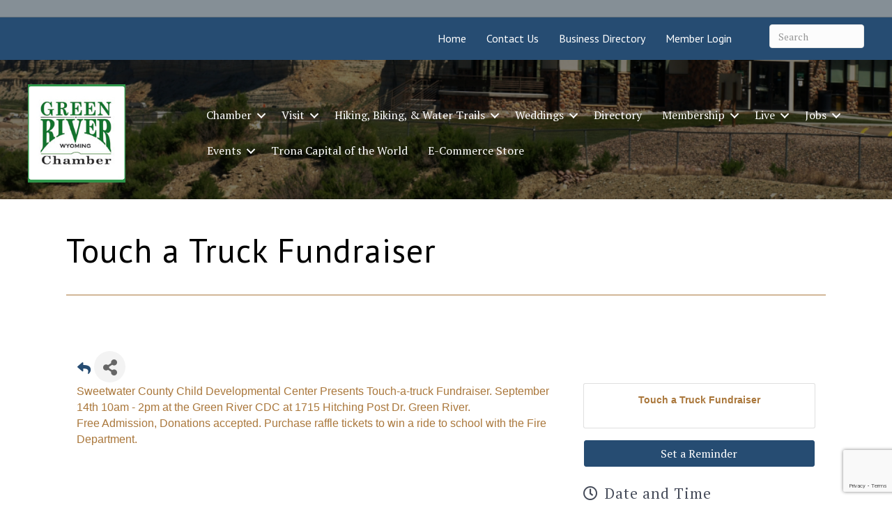

--- FILE ---
content_type: text/html; charset=utf-8
request_url: https://www.google.com/recaptcha/enterprise/anchor?ar=1&k=6LcpNUMUAAAAAB5iVpO_rzGG2TK_vFp7V6SCw_4s&co=aHR0cDovL2J1c2luZXNzLmdyY2hhbWJlci5jb206ODA.&hl=en&v=PoyoqOPhxBO7pBk68S4YbpHZ&size=compact&anchor-ms=20000&execute-ms=30000&cb=5oi9aou3d6x2
body_size: 49204
content:
<!DOCTYPE HTML><html dir="ltr" lang="en"><head><meta http-equiv="Content-Type" content="text/html; charset=UTF-8">
<meta http-equiv="X-UA-Compatible" content="IE=edge">
<title>reCAPTCHA</title>
<style type="text/css">
/* cyrillic-ext */
@font-face {
  font-family: 'Roboto';
  font-style: normal;
  font-weight: 400;
  font-stretch: 100%;
  src: url(//fonts.gstatic.com/s/roboto/v48/KFO7CnqEu92Fr1ME7kSn66aGLdTylUAMa3GUBHMdazTgWw.woff2) format('woff2');
  unicode-range: U+0460-052F, U+1C80-1C8A, U+20B4, U+2DE0-2DFF, U+A640-A69F, U+FE2E-FE2F;
}
/* cyrillic */
@font-face {
  font-family: 'Roboto';
  font-style: normal;
  font-weight: 400;
  font-stretch: 100%;
  src: url(//fonts.gstatic.com/s/roboto/v48/KFO7CnqEu92Fr1ME7kSn66aGLdTylUAMa3iUBHMdazTgWw.woff2) format('woff2');
  unicode-range: U+0301, U+0400-045F, U+0490-0491, U+04B0-04B1, U+2116;
}
/* greek-ext */
@font-face {
  font-family: 'Roboto';
  font-style: normal;
  font-weight: 400;
  font-stretch: 100%;
  src: url(//fonts.gstatic.com/s/roboto/v48/KFO7CnqEu92Fr1ME7kSn66aGLdTylUAMa3CUBHMdazTgWw.woff2) format('woff2');
  unicode-range: U+1F00-1FFF;
}
/* greek */
@font-face {
  font-family: 'Roboto';
  font-style: normal;
  font-weight: 400;
  font-stretch: 100%;
  src: url(//fonts.gstatic.com/s/roboto/v48/KFO7CnqEu92Fr1ME7kSn66aGLdTylUAMa3-UBHMdazTgWw.woff2) format('woff2');
  unicode-range: U+0370-0377, U+037A-037F, U+0384-038A, U+038C, U+038E-03A1, U+03A3-03FF;
}
/* math */
@font-face {
  font-family: 'Roboto';
  font-style: normal;
  font-weight: 400;
  font-stretch: 100%;
  src: url(//fonts.gstatic.com/s/roboto/v48/KFO7CnqEu92Fr1ME7kSn66aGLdTylUAMawCUBHMdazTgWw.woff2) format('woff2');
  unicode-range: U+0302-0303, U+0305, U+0307-0308, U+0310, U+0312, U+0315, U+031A, U+0326-0327, U+032C, U+032F-0330, U+0332-0333, U+0338, U+033A, U+0346, U+034D, U+0391-03A1, U+03A3-03A9, U+03B1-03C9, U+03D1, U+03D5-03D6, U+03F0-03F1, U+03F4-03F5, U+2016-2017, U+2034-2038, U+203C, U+2040, U+2043, U+2047, U+2050, U+2057, U+205F, U+2070-2071, U+2074-208E, U+2090-209C, U+20D0-20DC, U+20E1, U+20E5-20EF, U+2100-2112, U+2114-2115, U+2117-2121, U+2123-214F, U+2190, U+2192, U+2194-21AE, U+21B0-21E5, U+21F1-21F2, U+21F4-2211, U+2213-2214, U+2216-22FF, U+2308-230B, U+2310, U+2319, U+231C-2321, U+2336-237A, U+237C, U+2395, U+239B-23B7, U+23D0, U+23DC-23E1, U+2474-2475, U+25AF, U+25B3, U+25B7, U+25BD, U+25C1, U+25CA, U+25CC, U+25FB, U+266D-266F, U+27C0-27FF, U+2900-2AFF, U+2B0E-2B11, U+2B30-2B4C, U+2BFE, U+3030, U+FF5B, U+FF5D, U+1D400-1D7FF, U+1EE00-1EEFF;
}
/* symbols */
@font-face {
  font-family: 'Roboto';
  font-style: normal;
  font-weight: 400;
  font-stretch: 100%;
  src: url(//fonts.gstatic.com/s/roboto/v48/KFO7CnqEu92Fr1ME7kSn66aGLdTylUAMaxKUBHMdazTgWw.woff2) format('woff2');
  unicode-range: U+0001-000C, U+000E-001F, U+007F-009F, U+20DD-20E0, U+20E2-20E4, U+2150-218F, U+2190, U+2192, U+2194-2199, U+21AF, U+21E6-21F0, U+21F3, U+2218-2219, U+2299, U+22C4-22C6, U+2300-243F, U+2440-244A, U+2460-24FF, U+25A0-27BF, U+2800-28FF, U+2921-2922, U+2981, U+29BF, U+29EB, U+2B00-2BFF, U+4DC0-4DFF, U+FFF9-FFFB, U+10140-1018E, U+10190-1019C, U+101A0, U+101D0-101FD, U+102E0-102FB, U+10E60-10E7E, U+1D2C0-1D2D3, U+1D2E0-1D37F, U+1F000-1F0FF, U+1F100-1F1AD, U+1F1E6-1F1FF, U+1F30D-1F30F, U+1F315, U+1F31C, U+1F31E, U+1F320-1F32C, U+1F336, U+1F378, U+1F37D, U+1F382, U+1F393-1F39F, U+1F3A7-1F3A8, U+1F3AC-1F3AF, U+1F3C2, U+1F3C4-1F3C6, U+1F3CA-1F3CE, U+1F3D4-1F3E0, U+1F3ED, U+1F3F1-1F3F3, U+1F3F5-1F3F7, U+1F408, U+1F415, U+1F41F, U+1F426, U+1F43F, U+1F441-1F442, U+1F444, U+1F446-1F449, U+1F44C-1F44E, U+1F453, U+1F46A, U+1F47D, U+1F4A3, U+1F4B0, U+1F4B3, U+1F4B9, U+1F4BB, U+1F4BF, U+1F4C8-1F4CB, U+1F4D6, U+1F4DA, U+1F4DF, U+1F4E3-1F4E6, U+1F4EA-1F4ED, U+1F4F7, U+1F4F9-1F4FB, U+1F4FD-1F4FE, U+1F503, U+1F507-1F50B, U+1F50D, U+1F512-1F513, U+1F53E-1F54A, U+1F54F-1F5FA, U+1F610, U+1F650-1F67F, U+1F687, U+1F68D, U+1F691, U+1F694, U+1F698, U+1F6AD, U+1F6B2, U+1F6B9-1F6BA, U+1F6BC, U+1F6C6-1F6CF, U+1F6D3-1F6D7, U+1F6E0-1F6EA, U+1F6F0-1F6F3, U+1F6F7-1F6FC, U+1F700-1F7FF, U+1F800-1F80B, U+1F810-1F847, U+1F850-1F859, U+1F860-1F887, U+1F890-1F8AD, U+1F8B0-1F8BB, U+1F8C0-1F8C1, U+1F900-1F90B, U+1F93B, U+1F946, U+1F984, U+1F996, U+1F9E9, U+1FA00-1FA6F, U+1FA70-1FA7C, U+1FA80-1FA89, U+1FA8F-1FAC6, U+1FACE-1FADC, U+1FADF-1FAE9, U+1FAF0-1FAF8, U+1FB00-1FBFF;
}
/* vietnamese */
@font-face {
  font-family: 'Roboto';
  font-style: normal;
  font-weight: 400;
  font-stretch: 100%;
  src: url(//fonts.gstatic.com/s/roboto/v48/KFO7CnqEu92Fr1ME7kSn66aGLdTylUAMa3OUBHMdazTgWw.woff2) format('woff2');
  unicode-range: U+0102-0103, U+0110-0111, U+0128-0129, U+0168-0169, U+01A0-01A1, U+01AF-01B0, U+0300-0301, U+0303-0304, U+0308-0309, U+0323, U+0329, U+1EA0-1EF9, U+20AB;
}
/* latin-ext */
@font-face {
  font-family: 'Roboto';
  font-style: normal;
  font-weight: 400;
  font-stretch: 100%;
  src: url(//fonts.gstatic.com/s/roboto/v48/KFO7CnqEu92Fr1ME7kSn66aGLdTylUAMa3KUBHMdazTgWw.woff2) format('woff2');
  unicode-range: U+0100-02BA, U+02BD-02C5, U+02C7-02CC, U+02CE-02D7, U+02DD-02FF, U+0304, U+0308, U+0329, U+1D00-1DBF, U+1E00-1E9F, U+1EF2-1EFF, U+2020, U+20A0-20AB, U+20AD-20C0, U+2113, U+2C60-2C7F, U+A720-A7FF;
}
/* latin */
@font-face {
  font-family: 'Roboto';
  font-style: normal;
  font-weight: 400;
  font-stretch: 100%;
  src: url(//fonts.gstatic.com/s/roboto/v48/KFO7CnqEu92Fr1ME7kSn66aGLdTylUAMa3yUBHMdazQ.woff2) format('woff2');
  unicode-range: U+0000-00FF, U+0131, U+0152-0153, U+02BB-02BC, U+02C6, U+02DA, U+02DC, U+0304, U+0308, U+0329, U+2000-206F, U+20AC, U+2122, U+2191, U+2193, U+2212, U+2215, U+FEFF, U+FFFD;
}
/* cyrillic-ext */
@font-face {
  font-family: 'Roboto';
  font-style: normal;
  font-weight: 500;
  font-stretch: 100%;
  src: url(//fonts.gstatic.com/s/roboto/v48/KFO7CnqEu92Fr1ME7kSn66aGLdTylUAMa3GUBHMdazTgWw.woff2) format('woff2');
  unicode-range: U+0460-052F, U+1C80-1C8A, U+20B4, U+2DE0-2DFF, U+A640-A69F, U+FE2E-FE2F;
}
/* cyrillic */
@font-face {
  font-family: 'Roboto';
  font-style: normal;
  font-weight: 500;
  font-stretch: 100%;
  src: url(//fonts.gstatic.com/s/roboto/v48/KFO7CnqEu92Fr1ME7kSn66aGLdTylUAMa3iUBHMdazTgWw.woff2) format('woff2');
  unicode-range: U+0301, U+0400-045F, U+0490-0491, U+04B0-04B1, U+2116;
}
/* greek-ext */
@font-face {
  font-family: 'Roboto';
  font-style: normal;
  font-weight: 500;
  font-stretch: 100%;
  src: url(//fonts.gstatic.com/s/roboto/v48/KFO7CnqEu92Fr1ME7kSn66aGLdTylUAMa3CUBHMdazTgWw.woff2) format('woff2');
  unicode-range: U+1F00-1FFF;
}
/* greek */
@font-face {
  font-family: 'Roboto';
  font-style: normal;
  font-weight: 500;
  font-stretch: 100%;
  src: url(//fonts.gstatic.com/s/roboto/v48/KFO7CnqEu92Fr1ME7kSn66aGLdTylUAMa3-UBHMdazTgWw.woff2) format('woff2');
  unicode-range: U+0370-0377, U+037A-037F, U+0384-038A, U+038C, U+038E-03A1, U+03A3-03FF;
}
/* math */
@font-face {
  font-family: 'Roboto';
  font-style: normal;
  font-weight: 500;
  font-stretch: 100%;
  src: url(//fonts.gstatic.com/s/roboto/v48/KFO7CnqEu92Fr1ME7kSn66aGLdTylUAMawCUBHMdazTgWw.woff2) format('woff2');
  unicode-range: U+0302-0303, U+0305, U+0307-0308, U+0310, U+0312, U+0315, U+031A, U+0326-0327, U+032C, U+032F-0330, U+0332-0333, U+0338, U+033A, U+0346, U+034D, U+0391-03A1, U+03A3-03A9, U+03B1-03C9, U+03D1, U+03D5-03D6, U+03F0-03F1, U+03F4-03F5, U+2016-2017, U+2034-2038, U+203C, U+2040, U+2043, U+2047, U+2050, U+2057, U+205F, U+2070-2071, U+2074-208E, U+2090-209C, U+20D0-20DC, U+20E1, U+20E5-20EF, U+2100-2112, U+2114-2115, U+2117-2121, U+2123-214F, U+2190, U+2192, U+2194-21AE, U+21B0-21E5, U+21F1-21F2, U+21F4-2211, U+2213-2214, U+2216-22FF, U+2308-230B, U+2310, U+2319, U+231C-2321, U+2336-237A, U+237C, U+2395, U+239B-23B7, U+23D0, U+23DC-23E1, U+2474-2475, U+25AF, U+25B3, U+25B7, U+25BD, U+25C1, U+25CA, U+25CC, U+25FB, U+266D-266F, U+27C0-27FF, U+2900-2AFF, U+2B0E-2B11, U+2B30-2B4C, U+2BFE, U+3030, U+FF5B, U+FF5D, U+1D400-1D7FF, U+1EE00-1EEFF;
}
/* symbols */
@font-face {
  font-family: 'Roboto';
  font-style: normal;
  font-weight: 500;
  font-stretch: 100%;
  src: url(//fonts.gstatic.com/s/roboto/v48/KFO7CnqEu92Fr1ME7kSn66aGLdTylUAMaxKUBHMdazTgWw.woff2) format('woff2');
  unicode-range: U+0001-000C, U+000E-001F, U+007F-009F, U+20DD-20E0, U+20E2-20E4, U+2150-218F, U+2190, U+2192, U+2194-2199, U+21AF, U+21E6-21F0, U+21F3, U+2218-2219, U+2299, U+22C4-22C6, U+2300-243F, U+2440-244A, U+2460-24FF, U+25A0-27BF, U+2800-28FF, U+2921-2922, U+2981, U+29BF, U+29EB, U+2B00-2BFF, U+4DC0-4DFF, U+FFF9-FFFB, U+10140-1018E, U+10190-1019C, U+101A0, U+101D0-101FD, U+102E0-102FB, U+10E60-10E7E, U+1D2C0-1D2D3, U+1D2E0-1D37F, U+1F000-1F0FF, U+1F100-1F1AD, U+1F1E6-1F1FF, U+1F30D-1F30F, U+1F315, U+1F31C, U+1F31E, U+1F320-1F32C, U+1F336, U+1F378, U+1F37D, U+1F382, U+1F393-1F39F, U+1F3A7-1F3A8, U+1F3AC-1F3AF, U+1F3C2, U+1F3C4-1F3C6, U+1F3CA-1F3CE, U+1F3D4-1F3E0, U+1F3ED, U+1F3F1-1F3F3, U+1F3F5-1F3F7, U+1F408, U+1F415, U+1F41F, U+1F426, U+1F43F, U+1F441-1F442, U+1F444, U+1F446-1F449, U+1F44C-1F44E, U+1F453, U+1F46A, U+1F47D, U+1F4A3, U+1F4B0, U+1F4B3, U+1F4B9, U+1F4BB, U+1F4BF, U+1F4C8-1F4CB, U+1F4D6, U+1F4DA, U+1F4DF, U+1F4E3-1F4E6, U+1F4EA-1F4ED, U+1F4F7, U+1F4F9-1F4FB, U+1F4FD-1F4FE, U+1F503, U+1F507-1F50B, U+1F50D, U+1F512-1F513, U+1F53E-1F54A, U+1F54F-1F5FA, U+1F610, U+1F650-1F67F, U+1F687, U+1F68D, U+1F691, U+1F694, U+1F698, U+1F6AD, U+1F6B2, U+1F6B9-1F6BA, U+1F6BC, U+1F6C6-1F6CF, U+1F6D3-1F6D7, U+1F6E0-1F6EA, U+1F6F0-1F6F3, U+1F6F7-1F6FC, U+1F700-1F7FF, U+1F800-1F80B, U+1F810-1F847, U+1F850-1F859, U+1F860-1F887, U+1F890-1F8AD, U+1F8B0-1F8BB, U+1F8C0-1F8C1, U+1F900-1F90B, U+1F93B, U+1F946, U+1F984, U+1F996, U+1F9E9, U+1FA00-1FA6F, U+1FA70-1FA7C, U+1FA80-1FA89, U+1FA8F-1FAC6, U+1FACE-1FADC, U+1FADF-1FAE9, U+1FAF0-1FAF8, U+1FB00-1FBFF;
}
/* vietnamese */
@font-face {
  font-family: 'Roboto';
  font-style: normal;
  font-weight: 500;
  font-stretch: 100%;
  src: url(//fonts.gstatic.com/s/roboto/v48/KFO7CnqEu92Fr1ME7kSn66aGLdTylUAMa3OUBHMdazTgWw.woff2) format('woff2');
  unicode-range: U+0102-0103, U+0110-0111, U+0128-0129, U+0168-0169, U+01A0-01A1, U+01AF-01B0, U+0300-0301, U+0303-0304, U+0308-0309, U+0323, U+0329, U+1EA0-1EF9, U+20AB;
}
/* latin-ext */
@font-face {
  font-family: 'Roboto';
  font-style: normal;
  font-weight: 500;
  font-stretch: 100%;
  src: url(//fonts.gstatic.com/s/roboto/v48/KFO7CnqEu92Fr1ME7kSn66aGLdTylUAMa3KUBHMdazTgWw.woff2) format('woff2');
  unicode-range: U+0100-02BA, U+02BD-02C5, U+02C7-02CC, U+02CE-02D7, U+02DD-02FF, U+0304, U+0308, U+0329, U+1D00-1DBF, U+1E00-1E9F, U+1EF2-1EFF, U+2020, U+20A0-20AB, U+20AD-20C0, U+2113, U+2C60-2C7F, U+A720-A7FF;
}
/* latin */
@font-face {
  font-family: 'Roboto';
  font-style: normal;
  font-weight: 500;
  font-stretch: 100%;
  src: url(//fonts.gstatic.com/s/roboto/v48/KFO7CnqEu92Fr1ME7kSn66aGLdTylUAMa3yUBHMdazQ.woff2) format('woff2');
  unicode-range: U+0000-00FF, U+0131, U+0152-0153, U+02BB-02BC, U+02C6, U+02DA, U+02DC, U+0304, U+0308, U+0329, U+2000-206F, U+20AC, U+2122, U+2191, U+2193, U+2212, U+2215, U+FEFF, U+FFFD;
}
/* cyrillic-ext */
@font-face {
  font-family: 'Roboto';
  font-style: normal;
  font-weight: 900;
  font-stretch: 100%;
  src: url(//fonts.gstatic.com/s/roboto/v48/KFO7CnqEu92Fr1ME7kSn66aGLdTylUAMa3GUBHMdazTgWw.woff2) format('woff2');
  unicode-range: U+0460-052F, U+1C80-1C8A, U+20B4, U+2DE0-2DFF, U+A640-A69F, U+FE2E-FE2F;
}
/* cyrillic */
@font-face {
  font-family: 'Roboto';
  font-style: normal;
  font-weight: 900;
  font-stretch: 100%;
  src: url(//fonts.gstatic.com/s/roboto/v48/KFO7CnqEu92Fr1ME7kSn66aGLdTylUAMa3iUBHMdazTgWw.woff2) format('woff2');
  unicode-range: U+0301, U+0400-045F, U+0490-0491, U+04B0-04B1, U+2116;
}
/* greek-ext */
@font-face {
  font-family: 'Roboto';
  font-style: normal;
  font-weight: 900;
  font-stretch: 100%;
  src: url(//fonts.gstatic.com/s/roboto/v48/KFO7CnqEu92Fr1ME7kSn66aGLdTylUAMa3CUBHMdazTgWw.woff2) format('woff2');
  unicode-range: U+1F00-1FFF;
}
/* greek */
@font-face {
  font-family: 'Roboto';
  font-style: normal;
  font-weight: 900;
  font-stretch: 100%;
  src: url(//fonts.gstatic.com/s/roboto/v48/KFO7CnqEu92Fr1ME7kSn66aGLdTylUAMa3-UBHMdazTgWw.woff2) format('woff2');
  unicode-range: U+0370-0377, U+037A-037F, U+0384-038A, U+038C, U+038E-03A1, U+03A3-03FF;
}
/* math */
@font-face {
  font-family: 'Roboto';
  font-style: normal;
  font-weight: 900;
  font-stretch: 100%;
  src: url(//fonts.gstatic.com/s/roboto/v48/KFO7CnqEu92Fr1ME7kSn66aGLdTylUAMawCUBHMdazTgWw.woff2) format('woff2');
  unicode-range: U+0302-0303, U+0305, U+0307-0308, U+0310, U+0312, U+0315, U+031A, U+0326-0327, U+032C, U+032F-0330, U+0332-0333, U+0338, U+033A, U+0346, U+034D, U+0391-03A1, U+03A3-03A9, U+03B1-03C9, U+03D1, U+03D5-03D6, U+03F0-03F1, U+03F4-03F5, U+2016-2017, U+2034-2038, U+203C, U+2040, U+2043, U+2047, U+2050, U+2057, U+205F, U+2070-2071, U+2074-208E, U+2090-209C, U+20D0-20DC, U+20E1, U+20E5-20EF, U+2100-2112, U+2114-2115, U+2117-2121, U+2123-214F, U+2190, U+2192, U+2194-21AE, U+21B0-21E5, U+21F1-21F2, U+21F4-2211, U+2213-2214, U+2216-22FF, U+2308-230B, U+2310, U+2319, U+231C-2321, U+2336-237A, U+237C, U+2395, U+239B-23B7, U+23D0, U+23DC-23E1, U+2474-2475, U+25AF, U+25B3, U+25B7, U+25BD, U+25C1, U+25CA, U+25CC, U+25FB, U+266D-266F, U+27C0-27FF, U+2900-2AFF, U+2B0E-2B11, U+2B30-2B4C, U+2BFE, U+3030, U+FF5B, U+FF5D, U+1D400-1D7FF, U+1EE00-1EEFF;
}
/* symbols */
@font-face {
  font-family: 'Roboto';
  font-style: normal;
  font-weight: 900;
  font-stretch: 100%;
  src: url(//fonts.gstatic.com/s/roboto/v48/KFO7CnqEu92Fr1ME7kSn66aGLdTylUAMaxKUBHMdazTgWw.woff2) format('woff2');
  unicode-range: U+0001-000C, U+000E-001F, U+007F-009F, U+20DD-20E0, U+20E2-20E4, U+2150-218F, U+2190, U+2192, U+2194-2199, U+21AF, U+21E6-21F0, U+21F3, U+2218-2219, U+2299, U+22C4-22C6, U+2300-243F, U+2440-244A, U+2460-24FF, U+25A0-27BF, U+2800-28FF, U+2921-2922, U+2981, U+29BF, U+29EB, U+2B00-2BFF, U+4DC0-4DFF, U+FFF9-FFFB, U+10140-1018E, U+10190-1019C, U+101A0, U+101D0-101FD, U+102E0-102FB, U+10E60-10E7E, U+1D2C0-1D2D3, U+1D2E0-1D37F, U+1F000-1F0FF, U+1F100-1F1AD, U+1F1E6-1F1FF, U+1F30D-1F30F, U+1F315, U+1F31C, U+1F31E, U+1F320-1F32C, U+1F336, U+1F378, U+1F37D, U+1F382, U+1F393-1F39F, U+1F3A7-1F3A8, U+1F3AC-1F3AF, U+1F3C2, U+1F3C4-1F3C6, U+1F3CA-1F3CE, U+1F3D4-1F3E0, U+1F3ED, U+1F3F1-1F3F3, U+1F3F5-1F3F7, U+1F408, U+1F415, U+1F41F, U+1F426, U+1F43F, U+1F441-1F442, U+1F444, U+1F446-1F449, U+1F44C-1F44E, U+1F453, U+1F46A, U+1F47D, U+1F4A3, U+1F4B0, U+1F4B3, U+1F4B9, U+1F4BB, U+1F4BF, U+1F4C8-1F4CB, U+1F4D6, U+1F4DA, U+1F4DF, U+1F4E3-1F4E6, U+1F4EA-1F4ED, U+1F4F7, U+1F4F9-1F4FB, U+1F4FD-1F4FE, U+1F503, U+1F507-1F50B, U+1F50D, U+1F512-1F513, U+1F53E-1F54A, U+1F54F-1F5FA, U+1F610, U+1F650-1F67F, U+1F687, U+1F68D, U+1F691, U+1F694, U+1F698, U+1F6AD, U+1F6B2, U+1F6B9-1F6BA, U+1F6BC, U+1F6C6-1F6CF, U+1F6D3-1F6D7, U+1F6E0-1F6EA, U+1F6F0-1F6F3, U+1F6F7-1F6FC, U+1F700-1F7FF, U+1F800-1F80B, U+1F810-1F847, U+1F850-1F859, U+1F860-1F887, U+1F890-1F8AD, U+1F8B0-1F8BB, U+1F8C0-1F8C1, U+1F900-1F90B, U+1F93B, U+1F946, U+1F984, U+1F996, U+1F9E9, U+1FA00-1FA6F, U+1FA70-1FA7C, U+1FA80-1FA89, U+1FA8F-1FAC6, U+1FACE-1FADC, U+1FADF-1FAE9, U+1FAF0-1FAF8, U+1FB00-1FBFF;
}
/* vietnamese */
@font-face {
  font-family: 'Roboto';
  font-style: normal;
  font-weight: 900;
  font-stretch: 100%;
  src: url(//fonts.gstatic.com/s/roboto/v48/KFO7CnqEu92Fr1ME7kSn66aGLdTylUAMa3OUBHMdazTgWw.woff2) format('woff2');
  unicode-range: U+0102-0103, U+0110-0111, U+0128-0129, U+0168-0169, U+01A0-01A1, U+01AF-01B0, U+0300-0301, U+0303-0304, U+0308-0309, U+0323, U+0329, U+1EA0-1EF9, U+20AB;
}
/* latin-ext */
@font-face {
  font-family: 'Roboto';
  font-style: normal;
  font-weight: 900;
  font-stretch: 100%;
  src: url(//fonts.gstatic.com/s/roboto/v48/KFO7CnqEu92Fr1ME7kSn66aGLdTylUAMa3KUBHMdazTgWw.woff2) format('woff2');
  unicode-range: U+0100-02BA, U+02BD-02C5, U+02C7-02CC, U+02CE-02D7, U+02DD-02FF, U+0304, U+0308, U+0329, U+1D00-1DBF, U+1E00-1E9F, U+1EF2-1EFF, U+2020, U+20A0-20AB, U+20AD-20C0, U+2113, U+2C60-2C7F, U+A720-A7FF;
}
/* latin */
@font-face {
  font-family: 'Roboto';
  font-style: normal;
  font-weight: 900;
  font-stretch: 100%;
  src: url(//fonts.gstatic.com/s/roboto/v48/KFO7CnqEu92Fr1ME7kSn66aGLdTylUAMa3yUBHMdazQ.woff2) format('woff2');
  unicode-range: U+0000-00FF, U+0131, U+0152-0153, U+02BB-02BC, U+02C6, U+02DA, U+02DC, U+0304, U+0308, U+0329, U+2000-206F, U+20AC, U+2122, U+2191, U+2193, U+2212, U+2215, U+FEFF, U+FFFD;
}

</style>
<link rel="stylesheet" type="text/css" href="https://www.gstatic.com/recaptcha/releases/PoyoqOPhxBO7pBk68S4YbpHZ/styles__ltr.css">
<script nonce="TFMRizbpBGgV2d3CVJlcSA" type="text/javascript">window['__recaptcha_api'] = 'https://www.google.com/recaptcha/enterprise/';</script>
<script type="text/javascript" src="https://www.gstatic.com/recaptcha/releases/PoyoqOPhxBO7pBk68S4YbpHZ/recaptcha__en.js" nonce="TFMRizbpBGgV2d3CVJlcSA">
      
    </script></head>
<body><div id="rc-anchor-alert" class="rc-anchor-alert"></div>
<input type="hidden" id="recaptcha-token" value="[base64]">
<script type="text/javascript" nonce="TFMRizbpBGgV2d3CVJlcSA">
      recaptcha.anchor.Main.init("[\x22ainput\x22,[\x22bgdata\x22,\x22\x22,\[base64]/[base64]/UltIKytdPWE6KGE8MjA0OD9SW0grK109YT4+NnwxOTI6KChhJjY0NTEyKT09NTUyOTYmJnErMTxoLmxlbmd0aCYmKGguY2hhckNvZGVBdChxKzEpJjY0NTEyKT09NTYzMjA/[base64]/MjU1OlI/[base64]/[base64]/[base64]/[base64]/[base64]/[base64]/[base64]/[base64]/[base64]/[base64]\x22,\[base64]\\u003d\\u003d\x22,\[base64]/CkMOrf8OsZDTCjMK2wrYPw41iw6dbw69lw5QkwpZ+w4QtDHZHw6kqBXUaVzHCsWoPw5vDicK3w57CjMKARMO+GMOuw6Nywrx9e1rCsyYbAXQfwobDnTEDw6zDtcKZw7w+aAtFwp7Cl8KtUn/[base64]/[base64]/w7vDi8KYwq/DtxlaLF5vYibCk8KPe8OsCMKuw6/CjsOHwrB5QMOqXcKuw6LDvMOnwqXCswE7HsKmGiUqZMO1w4MLZ8KDbsKqw7fCiMKTShBcME3DjsOLUcOEEVUeCU7DrMOGIVdJEk4+wrhBw54tFMOWwqFow4PDnj1kOm3CgsKTw60Xwo0yOiUxw6fDl8K5ScKQVT3Cl8O1w6/[base64]/w6s0QgPDsj3Cl1l1dTNdw4QQQDVTw5AgOMOiLcKGwo/DlzTDqMKgwpnCgMKkw7gkLSXDt2o0wpoqAsKFwqDCsHggNWrCicOlYMOMKFcKw4zDrAzCq1VFw7wfw77CuMKEehV6ekl9U8KER8KYUMOCw6bDmsO9w4kTwpcMCkzCg8OGPwsbwr/DqsKAXyolG8OgDnXCkF0IwqkdC8ORw69Qwo5oNSZ8DBxjw6kJKsKbwqjDqD0yZTjCg8O5f0rCpMOiw5BPIw98HEjDhmvCqcKXw6HDpMKLCMOXw5k7w6DCmcK3MsOUfMOOPkRyw5tyMMONwqB1wpjCjg7CgcOfZsK0wqXCmn/Di2PCvcKZZXtMw6ETcjjCv2nDqATCvcOyUHddw4LDqhDDr8O3w7fChsKccg9SKMO9w4XDmX/DrMKLIVR5w7AdwoXDo3bDmD1MBMOPw6bCrsOMHkvDs8KNag/Dh8O1Sx7CgsOPb0fCv04QCsKfb8Opwr3CoMKuwrTCunPDmcKvwr59cMOTwrJewrjCvnrCtwLDo8KfNxnCljzCpsOLKFLDjsO2w5/CtGVvBMOOUiTDpMKof8OzVMK8w7UewrdNwovCusKXwr/Co8KRwq8JwpLCusOXwr/[base64]/wppLw5fCmMORIMOqwrHDocOUw4DCm8OBaGkSOxjCkCVwOsO7wozDqB7DrRzDvjHCmcOUw7QEDy3DhHPDnsKWSsOvw7ULw4Mnw5HCi8ODwo9NXzzCjRVmUSMGwqnDgMK5DMO3wo/CrCR0w7UKHBvDkcO2QsOGPsKHZMKqw7/CiTJlwrvCvMKcwohhwrTCpn/DkMK6TcOSw4Z1w6/[base64]/XQzDtcK/wpnDuSPCtwHDkMOELlDCn8O5Y2bCv8K1w5dmw4LCsBFYwpbCj3LDhjTDscOOw7TDr2wCwrjCuMODwpPDpy/Ct8Kvw77Cn8KKScOWYAVOOcKYdWpzI3x/w4F8w6LDvR3ChFnDpcOVFg/DuBrCicKZA8KiwpbCmsOKw6wPw7DDl1fCsUA6SGU9w7TDiwfDkcOGw5TCs8KQdcOww78yBwZXwrsZHEVBLhN/[base64]/acK5MF7DhTvCiDAZHy/[base64]/wpxKw5LCu8K7w6XDgsKoemZ5w6/DmAZ7w5QwahB0dWnCqzDCly/CscOtwqMWw7nDmsOAw4Z4QA9/CcK7w6rCvHPCqjvCtcOKZMK1wrHDlCfCoMKjH8OSw4o1HQEiTMOEw61yKBHDrMOROsKfw4PDp2UyQBDCkzc2wqp1w7zDsBDCqjsAw7jDksK/w40Awp3CvGkfBcO1bGYkwpp/P8KZfiPCh8KwSSHDgHc/[base64]/w7ELW8O4XcOgIXA6wqjCsMOZworClcO8Y2nDl8K5w6F2w7fCqzsVBcKGw6hALDXDkcOyP8OROFXChVZDaENPQcOyfsKYwr4kAcOWwrHCvVZ+w5vDpMOlwqPCgcKQwpnDr8OXZ8KXQ8Obw4dzRcO3w6hSGsO3w67CoMKsPcOAwoweOsK3wpR7w4fCjcK/FMOUIH7Dsx8DUcKEw5hXw7kow6hhw4wNwr3DmnMEXsKlCMKewpwfw4TCq8OmIsK6NjvDm8Kzwo/CusKLwo5hGcOaw5rCvgomR8OewpIIfTdTW8KCw4wRFS81wo8cw4UwwqbDqsKOwpZawrBNwo3CuAoPDcKgwr/CusOWw6/[base64]/wpVQwp/CvRnCm8OBVsKdw7/DlDnDmCIcCw7Cu3VJeVXDhhvCnlTDmGPDnMKRw4tiw5rCrsO4wqMqw54Jd1gQw5kjN8ONSsOrZMKbwrUDwrYKw6bCmkzCt8OxccO9w7jCs8ONwrxGfirDrCfCvcO9wqnDmjQedAdUwo50FsKAw7p8S8O5wqZQw6JmUMOFbwVpwr3Dj8K3BMOWw4VPQDzCix/CiBvCs3Y9WR3CgXfDh8OsQXoaw7dKwr7CqWF5axcPUsKANyvCtMO9ZMOmwqFnScOww7YIw7nDnMOnw4ovw74Rw4U6f8K6w69vcVTDv35UwqY9wqzCtMOiJkgtTsOHTBXDh1fDjlpkNGgCwpIow5nCnSDDvHPCinRyw5TCr3/[base64]/wrQXw6fDlllvw4kuNcKiWMKbwpbDocOmVn96w6nDs1YcbB4se8KQw6pNbcOGwofCpwnCnT9cKsO+FAjDosOHwrLCt8Osw7rDo20HcxYHHi1DNsOlwqtRHiPDocKeLMOaeWHCpk3DojrClMKjw7bCgg7CqMKBwoPCrcK9TcOnN8K3a0/CmD0facKewpPDk8K8wrzCm8OZw5F7w755woXCksOiG8OPw43DgH3CjsKlJGDDmcOJw6dACQDCvsO4I8O2D8Kpw4TCn8KmalHCuA3Cs8Oew6R4wqQtw5cnTXslegF1wpTCjxXDlQR/[base64]/Dnm7DiVvDmcKQDnZ/c8O3woPCqMKTB3taw5XChsKSwoR+AMOww7HDmF1cw6/ChA40wrDDjDYTwptsNsKAwpwkw4lrdcO9Q1/Cvm9tYsKHwqPCscOQwqvCksOjw6A9VG7CscKMwqzCsywSWcO1w6l8VcKZw5tJbMOkw5zDmjpHw4Nrw5TDjSFaLsONwq/CsMOhNcKOwrTDrMKISMKswp7Clyd5SU8hDXXCtcOuwrRtacKmUhZyw5TDmVzDkSjCoUEJYcK2w609Y8OvwoQZwrXCsMKtbWrDusK+W0LCpXPCs8ORB8Omw67Dm0MxwqrDkcOuw6/DsMKdwpPCq1k1S8OgDlYlw5jCl8K4wrrCs8OlworDsMKrwrouw4dObsKzw7jCkg4mWDYIw785bcK6wp7ClMOBw5pBwqfCk8OgfsORwoTCh8KASnTDqsKcwr8gw7puw4ZWUH4QwqVDLnYOCMOmcH/DgGciC1xTw5HDp8Ovf8O4VsO8w60Aw4RIw47Cv8Kmwp3CqcKNDyzDjFDDvwlGZh7CksO7wq0lYjZTw7XCon9awrXCp8KhKMOCw7cfw5ArwoIUw4hkwrXCjRTCtxfDkkzDhV/[base64]/WcO1fkDCuVEnP0JuTsKyw7Z6dgPDl2DCsSZOBg5UFC/[base64]/Cpz3DoxfCs8KkwoDDpsO9RMOqw4nChsOJQXXCnU/DhAbDhcOZwqpGwpfDsSshw5JNwq9zH8KfwqHCsQzDpcKAJsKFNyVTKsKKPwfCgcOfNjBqKsK/[base64]/DrwB6bGBGNsKjP05Dw7fDrA1Lb8OMw6khGxjDjn5Tw4MJw6lnHi/Drj5xw6HDtMKcw5hVQcKDw6kmWRHDrhpVGmR8w77DscKjUkFvw7fDiMK2w4bCgMOwBcOWw4DCgMOmwo5kw5LCqMKtw6JwwrvDqMKyw7XDrUEaw6PCrkrDt8KOCRvDrTjDh0/ClQFlVsKqZm3CqyA0w4Bpw6MnwoXDs0ciwoNawpjDg8KOw4Rewr7DqMK2TQp+PMKxLcOLAcKrwpXCtHzCggPDgw8Qwo/CrGjDhG87TcKvw4TDpsO4w4LCicOfwpjCmMOHUMOcwrPDk1jCsTLDisKLEcK0K8KfflNkw4LDkGPDtsO7S8OoYMODYHYrbsKNXcOtV1TDmD5FHcKFw7HDl8Kvw4/Dv1tfw7hww6R8woBzwoXCowDDsgtLw63DvA3CpsOaXAJ9w5p6w5wIwpsPHMKywpAaHsKqwprCm8KNWMKoXQ1aw4jCusKQJBBQAWrCusKTw7zCmijClRzCtsKWLT7DisORw5TDsAs8WcOVwrdyTSxOeMK+wofCliLDrVdKwoFzbMKSSgRmwo3Dh8O6FlU/WQrDhsKYPXvClibClsK5NcOqH0hkwplYRcOfwrDCiRw9OMOSCsOyO2DDrsKnw4tSw4fDhmDDhMKvwoAiWRgyw6bDscK+wodqw45oIMOPfThsw57DsMKRPB7DtyLCpCN8TcOWw5NZE8OsA3N2w4jCnlplVsKTdcO7wrrDv8OmHsKowrbDlEfDv8OjAElbL0gxCTPDpz/[base64]/CpsOVwrPDjcOZTGXDqyAMXsK8OjPCosK4JcObYyDCisOkVMKFD8KuwoHCvw0fw69owoPCj8KlwrpLSjzDncO/w54gNAZWw5Q2McO+A1fDt8O/bAZSw77Crkg3N8OCejbDlMOVw4jCjyDCsFfDsMOuw77CvRUSRcKqQT7CkXbDvMKCw75ewozDjMO/wp4yFHbDoiYrwqEZD8KjandUYsK1wrlNWMOxwqbDmcOzMF7CjMKmw4DCuwDDmMK9w5LDlcKYwro2wpJeSFtsw4rCnwtiNsOnwr7CkcKTaMK7wonDnsKKwqFwYmpgOMKZMsK3wqk9HMKVG8OrFMKrw4nCqwfDm2vCo8KMw6nCqMKYwpwhasOcwrLCjl8sDh/[base64]/CisKYwoIUw5/[base64]/Dt8Krw48sSD/CqjHCsEMAwpxmQcKlNMKGGB7DtsKHwoYYwoZdaEfCj0zCpsKEP0doEygRM3fDnsKRw5MXw5DCkcOOwokEHHorKWdLZcOBDMKfwp5rXMOXw4IKwo8Ww6/DrS7CoErCtcKgQUYtw4fCqiFFw57DnsKbw7MQw7Z8HcKvwr0ZKcKWw7kqw7nDicOPGsKxw4PDnsOSVMK7U8KjScOoai/CqAvCgDF+w7/CoxNTD2bCuMOtIsO3w6s/[base64]/fhvDhMO2XcK9w7TDqcO2woTCrxIqLsKYGjfDp8K1wqjClwHCnVrCg8O/a8OeF8KAw7pawpLCkxNgR3V4w7s4wr9uIEltflYmw5Mww6d0w7XDpl0UK3DCmsKOw6UBwosZw4DCksOpw6DDn8KTScKNcTprw7Z8wos/[base64]/MXjDmmhKw548wpzCvMOvwp/[base64]/WyJewpMewp5Lw4l5wqTChE7DmGvDkyZ9wpzDjXwAw6p7al5zw4/[base64]/KADDh8ONwrA6PcKpeMK1H3DDjMKfw4xnO05QHyjChiHCuMKHBwbDnHZcw47DjhrDixXDrsOzIGTDnkzClcObcRIUwoI3w78QO8OQJmUJw7nDvSbDg8KcL2jDg1LCli8Fwr/DoUHDlMKgw5rCgSZZScK4VMKhwqtoTsKRwqMdS8OOwp/CkStERBUVPUnDkzJrwpkQelcfdRxmwokqwrTCtBxvOsOwaDPDpxjCv3fDg8K3acKMw4ReVD4ewqMwVUgwQ8O8Tk4owpzDsgtCwo11RcKnGzcyJcONw7nDkMOqwpXDhMO7RMO9wrwiZ8Kww7/[base64]/w4bDjcObFDLDssOjwo/CucOnEl/CocKuwpDCu0/[base64]/NETCi8OrE0Ynw7IGBmTDocKTw6PDqsKJFlxkw6kiw7rDgHsPw55tf0TChX86woXDoAzDhTnDncO1ZXvDvsKCwq7DvsOGwrEYexFUw7cnK8KtMMOWK2jCgsKRwpHDssO6EsOCwpcNI8Oiw57CrsOww5gzOMKke8OEWF/CuMKUwrQgwo1Nwp7DqXTCvMO5w4DCoSPDhMKrwr/[base64]/Cry3Do8KOw4siwq/[base64]/CgE0WNg3DhMKPdcOjw6hWw5/[base64]/Cg8OQBVp6w7bDiMOfKW/Ck8KhQMO/wqouwpXDu8OOwrvCq8Opw5/DjcOkS8KcSibDoMKfXncLw7/DtyfClcKDE8KFwq9HwqjChMOMw6QAwq3CjnI5YMObw4AzEEMZfUYJbF4vWsOew69dcwvDgUbCrk8QRGPCvMOew4pLbFh3wpYhZn56IyVYw7p0w7QSwokewqvCtVjDkV/DqTvCnRHDik1KFDs2Q1jCnUleIsOUw4zDs0TDmcO8acOIOMODw7bDk8KpHsKpw4pIwrfDsS/CiMK4fA8NDR8awrkxGz4Qw581wqBmGsK2MsOAwrdkE0LCl0zCqV/CvMOew6B/Ui5vwqLDgcKaMsOzB8KWworCncKeQnBXKQ7Cn1DDlcKMQMOMHcK0UWXDscO5ZMOwC8OaK8OGw7DDhhzDrFAHSsOEwoHCtDXDkCE4wonDqsOJw4bClsKEdUHCncKcw70mwofCr8KLwoXDmV3CjcKqwrrDhUHCmMK5w5fCpy7Dj8K4ah/[base64]/DsMKyQhZMXMODE3gAasKbw7rDmCBKwo1kaRXCpHpzTWXDicO6w4DDosKpLS7Cg2hyMhvCmFbDsMKBMHrDgVI1wo/[base64]/CpWkIw50ewoTCtmpOwp9HwpEbFGnDglhZDEBKw5rDtcORC8KxH1bDqcO7wrZfw5/DhsOkAcK7wr5aw44UMU4kwotNPgPConHCmgvDlH/Dpn/CgEJ4w4nDuyTCssORwo/DoQTCj8KkMQ53w6Bpw60Bw4/DocKxWnF/w4ctw59odMKsBsO/VcO5AndjAMOqKDXDrsKMRMK5chgDwrDDgsOrw4PDkMKhH0cRw5gNaTbDr0bDrsKPDMKpw7DDnDXDncKXw7R5w7sMwoNIwrRRw63CjApJwp0UdRxhwpjDqcO/w77CgsKlwrjDv8KAw58VaUonQsOQw41KTBJtQRhhLQfDnsKNwosfL8KEw4ArWsK7WUTDjT/DtMKzwrDDqlgAw4TCmA9DRsKqw7PDknkFIsOeXF3DsMKKw7/Di8K4KsOLWcKRwpfCsTjDoDp4HCrCt8KlL8KFw6rChBfDocOkw4YCw5DDqEfCvmfDp8OoLsOawpY9ZsKUwo3Dh8Opw6QCwo3Co2rDqSV/[base64]/CvsOGSjRiwqDDlsOKYkbDri12w7/DqDwFwq4MIErDtQFsw4YQDSfDsRfDqE3Cql5uGUE5MMOcw7lWKMKKFQjDh8OFwojDr8O0HcODQsKewqPDuX/CnsOgNDIqw5nDnRjDn8K9MsOYNcOIw4zDlsOaSMOLwr7DgMO4ScOiwrrCucK+wpfDoMO9fxMDw5zDui/CosKjw79bbcKPw7V9VsOLK8OQNi3CrcOIPsOwa8O8wo8MbcKOwp/[base64]/Z8OAwrLChm1FDMKmUw/Dg8OPwrhmw7MnGsKAJDrDgjLCjQgtw6U4w7TDpcKNw4XChCBFIF1Dc8OMAMOnCMOqw7jChgpPwrvDm8O2dikfVsOYW8OKwrbDpMOhLjfDqMKFw5YUwoUtSQTDj8KLbyfCjnVSw6LDmsKsV8KFwqnDgGRBw7DDp8KgKMO/[base64]/Cv2XCksOVw59twrnCmsKsLRTCgn5UIcOYIsODWD7DjiYLHMOPMxjCkVPDuF4lwoJqcnTDtSlBwrI2GT/DmE3CtsKWQC/Co1rDoGrCmsOmN1FXIzsQwoJxwqRvwpt8bSt9w6nCv8K2w6HDuhMVwqMmwqrDn8Oow6EPw53DisKOV1ApwqN9Nxxdwq/[base64]/DlcOYXRQKG8OcNMKSw6DCvijDjsO5LcKWw7pnwpbDtMKaw4XDvQfCmgXDvcKfw4zChUrDpmzClsO2wpodw4tnwqkQaBMnw7/DosK3w5cRw6rDlsKJRcOGwplVXcORw7sQJFvCunhZw5ZFw4kow4c5wpTDu8OpC2vCkErDjjjCqjvDv8Klwo3CuMOcXcKLSsOqY11Fw6Qxw6vCiW/CgcOeNMO/wroNw4HDqipXGwLDlDvCki1Gwq7DoRUkXjPDusKDckhFw593V8KsMk7CnRdfKMOHw4hxw4jDtMKca0/DjMKlwo1xMcOCUEnCpRIGwrsBw5tGE1oHwq/CgsOcw5I5MUhhHh/CtMK6LsKFHMOzw7Q1FCkewqk+w7fClVwBw6vDq8OmGsO9J8KzHcKraV/CnWJMXHHDo8KvwqpHHcOiw43DicK+bS7CoSfDj8OnMsKawohbwqHCssKAwrHCmsONasOvw4jCvmxGcMO6wqnCpsO7HXzDk08bPcOFAm1pw5bDn8OPXWzDv3o8WsOywqNsQHFseg7DkMK5w6x7TsOIB0bCng/[base64]/[base64]/CsBEKZHDDphfDjcO6w5E9w6jDv8Kfwq3DvQPDvUDCoTTCm8KawrJ1w5sxasKZwqQZU3gLWMKiDHpodsKUwqwVwqrCsibCjEbCiX/[base64]/w7nCogF/wptswpETwol+w58YMsOwHEHCumTCr8OPBzvDrsOuwqHCjsOZSCoNw47ChDoTXjrDtH7Dgk4Dwqkwwo3Di8OaXzNcwrwpYMKuNAbDrXpjKMK4wqPDqwbCrcKmwrVdXi/[base64]/Du8Kqw41Lw6XDhDwywpolX8K2w53DrsK3TMKTDXbDm8Khw5HDtwJBXXszwosoFMKTBcOGSB/CncKTwrPDmMOmJcOnBXcdNnRswo7CsyM+w4HDjl7Cm0sswoDClcOrwq/Dmi3DicK+BUEAJMKqw6PDm3JTwqbDicO3wozDs8K6MTHCjURpKzpibwzDgETDiUbDlHAUwoA9w4HDmsOFaEYLw4nDqMKRw5sARUvDrcK6TcOwZcKuHsO9wrNhDGUZw5NKw5XDqmrDkMKgRsKgw4jDtMK2w5HDswJTYkp9w6McIsK3w5sTexfDkTTDssOgw7/[base64]/[base64]/Cs8KkbsKew4HDlhLChC7CqcKQw5TDqcKQN37Di3/[base64]/[base64]/[base64]/Yis9XsKOGiTCiRFScQXCu33CrRZDSMObw7vCk8KNVCI2w5QHw6EVwrJ/RU0cwq04w5PCtjLCkMOyJlYVTMKQFCl1wpV+ZCI4HhVCNysUBcKaRsOIcsO0KCzCkDHDg2VowqsIShMqw6/Dh8KIw4/[base64]/Du8Omw5LCtMOkw6rCqMOsw6I3Bx0aFynDikJxw48vwpZqKl1vP1DCgcOIw5/Cv2HCnsO1MVzCuR7DvsK1KcOXHzzCrsOHF8KjwpNaKkZ7McKXwohfwqLCgDpwwqHCjsK/[base64]/ChSfCi31eLsKbw4PCvMOzw5UNL8KjB8Kewp0iwq/Ck2VEX8OiX8O6FAIUw6LDtVpPwoUpKsK2QMO+NWTDmHU1PcOkwq7CijTCicOXYcOxYn0ZOH8Sw4N/[base64]/w6Vnwopnw5RywqzCiDNCw55bI0XDvMOqLy/Dm2bCocOSAsKWw4tCwosHBcOowqbDtMKbIWDCmgE3EAHDhDRmwp4Fwp3DrGgBXWfCkwJkIsKJTT92w79+TSs0wrHDpMKUKHNhwr1wwo9pw6QII8O5TMO8w5vCnsOawpnCrsOnw5pawrzCuCVgwozDqj/Cn8KmJEXCrFbCr8OpBsOseCkFw4xXw4F3LTDClgBBw5tPw6MpWSgycsK+XsKMcMOACsKmw6Azw7XCu8OPJUfCpxtqwpkJB8KBw4/ChF5gUzHDvBzDn1luw6vCrhEsa8OOY2jDn1/ChD4JURnCusKWw79VfMKmLMKdwoJiwqQGwog/Azhbwo3Dt8KVwpXCuHlDw4TDl0w9Nx0hE8OUwo3Ci1jCrDQQwo3DqhgCWFs+WsO8F3/CvcK/wp/DmcOZWl/DuQ1DFsKVw5wUWW/[base64]/DkcOtRwVDaMKcwonClMOkdCLCpsOxw6/CtQnCq8OLwrHCosKPwqhgGAvClsKddMOpVj3ChcKGwq/Cqywhw53DiQ86woDCj18VwpnCr8O2wp9Yw55GwrfDo8KHGcOnw4bCqnR+w688w6xewpnDn8O+w5VMwrcwO8OsIgrDhnPDhMO/w7Ufw64Cw70Uw5QNWSdbCcOpPcKjwpwhEmTDs3/DicOTEHsPMMOtK1xnwp8Nw6DDqcOqw6vDl8KbV8KXZMOLDGnDucKDdMK2w77CsMKBWMOpw7/DhHrCvWvCviXDqj9qPMKuF8KmSjnDkcOYK3Zdwp/[base64]/Cu8O6WhHChRBNPcKcdALDncO/w4ZLXxlHJSpSMMKRwqPCtcOSHyvDsjo2SUAYcCHCgzNLATMRZVYSVcKNbUXDr8Oac8KCwo/DjcKKREkYUxDDn8OOWcKOw5XDrB7Dt2HCv8KMwpHCkTgLGsK7woXDkQfCtDHDucK4wr7DgsKZZG9/Y1LCtl5IaB0Hd8K7wo3CtndQM0l/[base64]/w50wMsKcwpzDr0vCmcOUHMKKS8K0wonCozVhdgEpX8Kdw4LCpsO0KMKJwqVMwqQYJyxmwpjCkXRGw73Cjyhkw7TDn2tPw5xww5rDhBY/wr0ew7bCm8KpYG3DiixTe8Odd8ONw57DrMKIMBQEE8O+w6PCmBLDi8KOw4/DscOmecK6KDwHYQhQw4XCg3FEwprDhMKDwoh4wpE+wqfCtyXChsOPVsKLwpR3dQw3CcO2wqZTw4XCpMO7wrprCcKxHMOxWVzCtsKGw6/DvjDCs8KKIsO2UcOaK0dxJ0E3wqENw4Z2w4/CphbCkQJ1E8O6OWvDtmkBc8OYw4/Col1Ewo3CgTNzZWvDgWbDsmgSwrFJMMKbdGlaw6E8Ii9xwojCrBrDtcO4w7xkc8OCPMOsT8Kkw5keWMK3w5rDucKjd8KIw73Dg8OqBVHCn8Kfw7QiRD/DozjCvyQZOsOUZ38iw7bCqWTClMOdFVLCjENyw5xOwqjCs8KEwp/[base64]/DlXHDt8OKExnDujZUDVp1w7vCuQbDnTbDmRMJVXPDozXChmB3Zz4Pw4DDs8O8TnPDgWZ1NxBgW8OxwrLCqXppw4Alw5siw5gpwprCicKMOA/DsMKCwokewoXDtGsow4NSFnwBSUTCijbCoEYYw7k1fsObExQmw4vCjsOLwoHDgDgaGMO7w5pMQG8IwqTCtsKawrPDgcOMw6zChcO5w4PDmcK9TWFNwpPCjxNVHwjDrsOsCMO5w7/DucOPw6Nuw6jChMKvwrHCr8OIACDCrRJuw7fChyHCrE/DtsOZw6UIacKUVsKBBGzCnQUzwpXCisOKwpt8w7/Ds8KDwp3Dvm9JAMOmwofCv8Klw7hwXcOqfXLCm8OuKyTDpMKJdMOnQlhlQlxfw5ViA2laasOBeMK2w57CiMKkw4IHbcKMScK0AyYMd8Kyw7LDn2PDvWfCrV/[base64]/[base64]/Ct8KHw5M2wqPDpcOkX8KYw7VFwqLCvnIYI8Obw5U5w6PCqF7CvGnDtGtIwrVKTHjCv1zDkCxMwpTDkcOJZSR9w69ENGXCgsOhw5vDhUXDpyXCvx7CvsO2wpJUw74Qw5jDtHfCpsORJsKdw4QzZXJOw5ESwr9WWmx+S8K5w64Nwo/DtSkzwr7CpHvCm1DDvkpZwonCgsKUw4nCqik0wo4/w4FjGcOTwqXCnsOcwofCjMKxc1tYwr7CvcKzLCzDvcOnw6chw4vDisK/w5FlXknCh8KPGAPCjMKVwqxmUStUw6FmP8Oiw5LCvcOQGFYYw4gSdcO5w7kuWjpRwqV/[base64]/FmjDqMOiM3V4fFwqXMKDwr3Dp1PCmsOsw5/Dlm7Dm8OgZCXDhSluwqs8wq1nwp/DjcKhwp4sR8OWaQvDhCjCrj3CsCXDqnkew5DDkcKoGiIbw60AR8OWwoAzWMO5bk5CY8OLB8OKQMOMwr7Cg0fCq1gSP8O1Og3ClcKAwp3DknBowq8+E8O5O8Oiw4LDgB9Qw6/DiVhjw4PClMKRwr/[base64]/DmsOlwqzDisKYw6kkNsKHwrDClTzDn8O2VF3CvWHCu8O6PR/CksK4QUTCgsOsw45tCjlHwrTDqXEWcsOCV8O6wq3Drz7Dk8KSXsO1wrfDsCphISPDiBrDusKnw6hFwqrCoMOkwrnDuybDicOfw5HCrwl0wqXCulPCkMKSWCFODEPDusKPSCPDjsOQwqJqw7XDiGEzw5R1w5PCgQzCvcKlw5/[base64]/CnEjDmlHDp8KoRDQIw6DCmybDqj3Do8KnwrPDlcOFw602wrUBEDzDoz5rw7DDssOwKMORwrbDg8KXwpcKXMKbDsKEw7V0w6s1CDwXSjnDmsOew7PCoBzDlEzCq3nDvkh/e1NGNFzCicKnNlkqw6fDvcK9woZxeMOhw7NWFSLCiG1xw4/[base64]/[base64]/DpMOOT8O6w7rDrU7DpcKXw604ZExkw4LDn8Orwrkgw5PDjmXDnQnDikA5w67DtMKBw4rDqMKXw67Cuh0Sw4QZXcK1L0fCrj7DmGoEwqUrPiQtCsK1wrJsAFYWZn/[base64]/wrtYD381w7RXw6vCrjzCjT8TcykLNWrCj8KKV8OmwpZ/CcOReMKZThdJeMO5chgEwpxSw6IfZ8K/eMO/[base64]/Dv3sewoPCuhRQHMOjGntKfMKawoTDiMODw7TDu30tTcKWVMK0IcO4w4EwJcKgEcOkwr3DnWXDtMOUwqx/w4TCjjsQVUrCo8O1w5pyEE18w5JVwqN4fMKxw5rDglc0w7RFFSbDscKIw4pjw6XCg8KXEsKpaRJkF3hOD8ORw5zCgcKcGEN6w5szwo3DpcOow71ww6/DiDkIw7fCmwPDnFXCrcKqwosawp/CrMKcwrkow5jCjMKaw77DiMKpVsOXcjnDu2ABw5vCkMKdwoxjwo7DicOOw5QcMSTDicOjw4ozwol7wqfCsxZ5w7wawpPDtFNwwpYEO1/Cg8KCw5YLP3QCwqzCj8KmGVNZKsKLw5Qdw79/SQ5HRsODwqsLE2R9WTkCw6B8c8OnwrhiwpAzw4XDosK/w4FpD8KBT2vCrsOjw77Ct8ORw6tEFsOUTcOfw5zCviJBHcObw7zDp8OewoAswq/ChhEyU8O8X0MRBMOcw4EQHsOmacOxHVbCnVNFJ8KafwfDvMOqKALCqsKEw7vDuMKHOsOtw5bDkh7CmsOaw6LDrTzDj0TCocOZF8K5w5gaUgl2woANET0nw5HCg8K8w6LDiMKKwrDCmsKfwq1ze8Ojw6PCr8OVw6ojbz3Dll9yCAAew786w6h/woPCiwjDtX8TPh7DocO0DFHCiAvCtsK4TyXDiMKHwq/[base64]/w4jDpcKyw5HDqRvDlmouw5PCl8KLCcOESSPDuljDpWXCp8KlZzMVYkfCq3fDl8KLwqNFRnt2w5XDpGExcF/CmX7DnS4oWSLCncKJXsOvcDxiwqRSM8KZw5U1WnwfS8OLw7XCp8KPJDpJw4LDmMOxOlwhDcO+BMOpST/CnU8Lwp3DscKnwpUCCSTDp8KBH8K2OFTCjCPDs8KUeyBPRD7Dp8KiwqcawoEMJMKUR8OQwqHCucOTYUUWwrlrdsKQOcK2w7TChWNHKMKDwrxsAjUgNsObw6bCoDbDiMOUw4XDhMKqw73CjcO4NsKRVzZcYg/DvsO4w6cTPsKcw6zDkDvDhMO0w53CsMORw6fDssOiwrTCssKPwotLw5RPwrfDj8KJdXzCrcKTKz4lw4gYWmUVw5DCng/[base64]/[base64]/Dq8KHO8OdKsOyN0PDjsORw6IhbsO9LEMuDcK9QMK5VyXCum3DgsOhwrrDg8O9cMORwoHDqcKyw7fDl1Euw7sDw71PZ34tTClHwrzDqVPCnn7DmSHDozPDjT3DsyjCrcOXw58BJ3XCnnA+K8O5woA8wo/Dt8K2wpkaw6USP8OjPsKVwrJ2BMKZw6bCmMK2w7dEw4x1w7MnwrlBA8KswpdLEQXCqmMsw4DDjCbDmcO6wosIS0LCjDIdwq1Cw6ZMIMOfVcK/wo16wokNw7cPwrMReWrCunXCoBvDigZlw4/DlcOqWMOUwoLCgMKXwp7DssOIwpnCsMKewqbDucO7E2kPVEZrwoLClxR/[base64]/[base64]/fHNkw5DDvcO6Sw7Cj8K5CmfDrMKdcATDmCjCgXDDqCXCt8Knw48mw6PCnUM7UWDDjcOKcsKKwpl1WXfCoMKrEho9wo8rATgGOncyw4rCksOR\x22],null,[\x22conf\x22,null,\x226LcpNUMUAAAAAB5iVpO_rzGG2TK_vFp7V6SCw_4s\x22,0,null,null,null,0,[21,125,63,73,95,87,41,43,42,83,102,105,109,121],[1017145,188],0,null,null,null,null,0,null,0,1,700,1,null,0,\[base64]/76lBhnEnQkZnOKMAhnM8xEZ\x22,0,0,null,null,1,null,0,1,null,null,null,0],\x22http://business.grchamber.com:80\x22,null,[2,1,1],null,null,null,0,3600,[\x22https://www.google.com/intl/en/policies/privacy/\x22,\x22https://www.google.com/intl/en/policies/terms/\x22],\x22XZU9PPh/n5sHA9bqg+t/L8c8eV4kayHPJuST1ii2+I4\\u003d\x22,0,0,null,1,1768570064384,0,0,[143,114],null,[76,171,240,192,171],\x22RC--SPjWyzwa0fxKw\x22,null,null,null,null,null,\x220dAFcWeA61y3xh2Q7EHlk1wGPQi_8Q7fsB2VxbUXZxZVg2yJKEoCFD1VRc8aPllt6a4ol7r7D-Cy1F5p8b6p2SNhwn9nMQPxc6Dw\x22,1768652864303]");
    </script></body></html>

--- FILE ---
content_type: text/html; charset=utf-8
request_url: https://www.google.com/recaptcha/enterprise/anchor?ar=1&k=6LcpNUMUAAAAAB5iVpO_rzGG2TK_vFp7V6SCw_4s&co=aHR0cDovL2J1c2luZXNzLmdyY2hhbWJlci5jb206ODA.&hl=en&v=PoyoqOPhxBO7pBk68S4YbpHZ&size=compact&anchor-ms=20000&execute-ms=30000&cb=jyugm17mi4gc
body_size: 49072
content:
<!DOCTYPE HTML><html dir="ltr" lang="en"><head><meta http-equiv="Content-Type" content="text/html; charset=UTF-8">
<meta http-equiv="X-UA-Compatible" content="IE=edge">
<title>reCAPTCHA</title>
<style type="text/css">
/* cyrillic-ext */
@font-face {
  font-family: 'Roboto';
  font-style: normal;
  font-weight: 400;
  font-stretch: 100%;
  src: url(//fonts.gstatic.com/s/roboto/v48/KFO7CnqEu92Fr1ME7kSn66aGLdTylUAMa3GUBHMdazTgWw.woff2) format('woff2');
  unicode-range: U+0460-052F, U+1C80-1C8A, U+20B4, U+2DE0-2DFF, U+A640-A69F, U+FE2E-FE2F;
}
/* cyrillic */
@font-face {
  font-family: 'Roboto';
  font-style: normal;
  font-weight: 400;
  font-stretch: 100%;
  src: url(//fonts.gstatic.com/s/roboto/v48/KFO7CnqEu92Fr1ME7kSn66aGLdTylUAMa3iUBHMdazTgWw.woff2) format('woff2');
  unicode-range: U+0301, U+0400-045F, U+0490-0491, U+04B0-04B1, U+2116;
}
/* greek-ext */
@font-face {
  font-family: 'Roboto';
  font-style: normal;
  font-weight: 400;
  font-stretch: 100%;
  src: url(//fonts.gstatic.com/s/roboto/v48/KFO7CnqEu92Fr1ME7kSn66aGLdTylUAMa3CUBHMdazTgWw.woff2) format('woff2');
  unicode-range: U+1F00-1FFF;
}
/* greek */
@font-face {
  font-family: 'Roboto';
  font-style: normal;
  font-weight: 400;
  font-stretch: 100%;
  src: url(//fonts.gstatic.com/s/roboto/v48/KFO7CnqEu92Fr1ME7kSn66aGLdTylUAMa3-UBHMdazTgWw.woff2) format('woff2');
  unicode-range: U+0370-0377, U+037A-037F, U+0384-038A, U+038C, U+038E-03A1, U+03A3-03FF;
}
/* math */
@font-face {
  font-family: 'Roboto';
  font-style: normal;
  font-weight: 400;
  font-stretch: 100%;
  src: url(//fonts.gstatic.com/s/roboto/v48/KFO7CnqEu92Fr1ME7kSn66aGLdTylUAMawCUBHMdazTgWw.woff2) format('woff2');
  unicode-range: U+0302-0303, U+0305, U+0307-0308, U+0310, U+0312, U+0315, U+031A, U+0326-0327, U+032C, U+032F-0330, U+0332-0333, U+0338, U+033A, U+0346, U+034D, U+0391-03A1, U+03A3-03A9, U+03B1-03C9, U+03D1, U+03D5-03D6, U+03F0-03F1, U+03F4-03F5, U+2016-2017, U+2034-2038, U+203C, U+2040, U+2043, U+2047, U+2050, U+2057, U+205F, U+2070-2071, U+2074-208E, U+2090-209C, U+20D0-20DC, U+20E1, U+20E5-20EF, U+2100-2112, U+2114-2115, U+2117-2121, U+2123-214F, U+2190, U+2192, U+2194-21AE, U+21B0-21E5, U+21F1-21F2, U+21F4-2211, U+2213-2214, U+2216-22FF, U+2308-230B, U+2310, U+2319, U+231C-2321, U+2336-237A, U+237C, U+2395, U+239B-23B7, U+23D0, U+23DC-23E1, U+2474-2475, U+25AF, U+25B3, U+25B7, U+25BD, U+25C1, U+25CA, U+25CC, U+25FB, U+266D-266F, U+27C0-27FF, U+2900-2AFF, U+2B0E-2B11, U+2B30-2B4C, U+2BFE, U+3030, U+FF5B, U+FF5D, U+1D400-1D7FF, U+1EE00-1EEFF;
}
/* symbols */
@font-face {
  font-family: 'Roboto';
  font-style: normal;
  font-weight: 400;
  font-stretch: 100%;
  src: url(//fonts.gstatic.com/s/roboto/v48/KFO7CnqEu92Fr1ME7kSn66aGLdTylUAMaxKUBHMdazTgWw.woff2) format('woff2');
  unicode-range: U+0001-000C, U+000E-001F, U+007F-009F, U+20DD-20E0, U+20E2-20E4, U+2150-218F, U+2190, U+2192, U+2194-2199, U+21AF, U+21E6-21F0, U+21F3, U+2218-2219, U+2299, U+22C4-22C6, U+2300-243F, U+2440-244A, U+2460-24FF, U+25A0-27BF, U+2800-28FF, U+2921-2922, U+2981, U+29BF, U+29EB, U+2B00-2BFF, U+4DC0-4DFF, U+FFF9-FFFB, U+10140-1018E, U+10190-1019C, U+101A0, U+101D0-101FD, U+102E0-102FB, U+10E60-10E7E, U+1D2C0-1D2D3, U+1D2E0-1D37F, U+1F000-1F0FF, U+1F100-1F1AD, U+1F1E6-1F1FF, U+1F30D-1F30F, U+1F315, U+1F31C, U+1F31E, U+1F320-1F32C, U+1F336, U+1F378, U+1F37D, U+1F382, U+1F393-1F39F, U+1F3A7-1F3A8, U+1F3AC-1F3AF, U+1F3C2, U+1F3C4-1F3C6, U+1F3CA-1F3CE, U+1F3D4-1F3E0, U+1F3ED, U+1F3F1-1F3F3, U+1F3F5-1F3F7, U+1F408, U+1F415, U+1F41F, U+1F426, U+1F43F, U+1F441-1F442, U+1F444, U+1F446-1F449, U+1F44C-1F44E, U+1F453, U+1F46A, U+1F47D, U+1F4A3, U+1F4B0, U+1F4B3, U+1F4B9, U+1F4BB, U+1F4BF, U+1F4C8-1F4CB, U+1F4D6, U+1F4DA, U+1F4DF, U+1F4E3-1F4E6, U+1F4EA-1F4ED, U+1F4F7, U+1F4F9-1F4FB, U+1F4FD-1F4FE, U+1F503, U+1F507-1F50B, U+1F50D, U+1F512-1F513, U+1F53E-1F54A, U+1F54F-1F5FA, U+1F610, U+1F650-1F67F, U+1F687, U+1F68D, U+1F691, U+1F694, U+1F698, U+1F6AD, U+1F6B2, U+1F6B9-1F6BA, U+1F6BC, U+1F6C6-1F6CF, U+1F6D3-1F6D7, U+1F6E0-1F6EA, U+1F6F0-1F6F3, U+1F6F7-1F6FC, U+1F700-1F7FF, U+1F800-1F80B, U+1F810-1F847, U+1F850-1F859, U+1F860-1F887, U+1F890-1F8AD, U+1F8B0-1F8BB, U+1F8C0-1F8C1, U+1F900-1F90B, U+1F93B, U+1F946, U+1F984, U+1F996, U+1F9E9, U+1FA00-1FA6F, U+1FA70-1FA7C, U+1FA80-1FA89, U+1FA8F-1FAC6, U+1FACE-1FADC, U+1FADF-1FAE9, U+1FAF0-1FAF8, U+1FB00-1FBFF;
}
/* vietnamese */
@font-face {
  font-family: 'Roboto';
  font-style: normal;
  font-weight: 400;
  font-stretch: 100%;
  src: url(//fonts.gstatic.com/s/roboto/v48/KFO7CnqEu92Fr1ME7kSn66aGLdTylUAMa3OUBHMdazTgWw.woff2) format('woff2');
  unicode-range: U+0102-0103, U+0110-0111, U+0128-0129, U+0168-0169, U+01A0-01A1, U+01AF-01B0, U+0300-0301, U+0303-0304, U+0308-0309, U+0323, U+0329, U+1EA0-1EF9, U+20AB;
}
/* latin-ext */
@font-face {
  font-family: 'Roboto';
  font-style: normal;
  font-weight: 400;
  font-stretch: 100%;
  src: url(//fonts.gstatic.com/s/roboto/v48/KFO7CnqEu92Fr1ME7kSn66aGLdTylUAMa3KUBHMdazTgWw.woff2) format('woff2');
  unicode-range: U+0100-02BA, U+02BD-02C5, U+02C7-02CC, U+02CE-02D7, U+02DD-02FF, U+0304, U+0308, U+0329, U+1D00-1DBF, U+1E00-1E9F, U+1EF2-1EFF, U+2020, U+20A0-20AB, U+20AD-20C0, U+2113, U+2C60-2C7F, U+A720-A7FF;
}
/* latin */
@font-face {
  font-family: 'Roboto';
  font-style: normal;
  font-weight: 400;
  font-stretch: 100%;
  src: url(//fonts.gstatic.com/s/roboto/v48/KFO7CnqEu92Fr1ME7kSn66aGLdTylUAMa3yUBHMdazQ.woff2) format('woff2');
  unicode-range: U+0000-00FF, U+0131, U+0152-0153, U+02BB-02BC, U+02C6, U+02DA, U+02DC, U+0304, U+0308, U+0329, U+2000-206F, U+20AC, U+2122, U+2191, U+2193, U+2212, U+2215, U+FEFF, U+FFFD;
}
/* cyrillic-ext */
@font-face {
  font-family: 'Roboto';
  font-style: normal;
  font-weight: 500;
  font-stretch: 100%;
  src: url(//fonts.gstatic.com/s/roboto/v48/KFO7CnqEu92Fr1ME7kSn66aGLdTylUAMa3GUBHMdazTgWw.woff2) format('woff2');
  unicode-range: U+0460-052F, U+1C80-1C8A, U+20B4, U+2DE0-2DFF, U+A640-A69F, U+FE2E-FE2F;
}
/* cyrillic */
@font-face {
  font-family: 'Roboto';
  font-style: normal;
  font-weight: 500;
  font-stretch: 100%;
  src: url(//fonts.gstatic.com/s/roboto/v48/KFO7CnqEu92Fr1ME7kSn66aGLdTylUAMa3iUBHMdazTgWw.woff2) format('woff2');
  unicode-range: U+0301, U+0400-045F, U+0490-0491, U+04B0-04B1, U+2116;
}
/* greek-ext */
@font-face {
  font-family: 'Roboto';
  font-style: normal;
  font-weight: 500;
  font-stretch: 100%;
  src: url(//fonts.gstatic.com/s/roboto/v48/KFO7CnqEu92Fr1ME7kSn66aGLdTylUAMa3CUBHMdazTgWw.woff2) format('woff2');
  unicode-range: U+1F00-1FFF;
}
/* greek */
@font-face {
  font-family: 'Roboto';
  font-style: normal;
  font-weight: 500;
  font-stretch: 100%;
  src: url(//fonts.gstatic.com/s/roboto/v48/KFO7CnqEu92Fr1ME7kSn66aGLdTylUAMa3-UBHMdazTgWw.woff2) format('woff2');
  unicode-range: U+0370-0377, U+037A-037F, U+0384-038A, U+038C, U+038E-03A1, U+03A3-03FF;
}
/* math */
@font-face {
  font-family: 'Roboto';
  font-style: normal;
  font-weight: 500;
  font-stretch: 100%;
  src: url(//fonts.gstatic.com/s/roboto/v48/KFO7CnqEu92Fr1ME7kSn66aGLdTylUAMawCUBHMdazTgWw.woff2) format('woff2');
  unicode-range: U+0302-0303, U+0305, U+0307-0308, U+0310, U+0312, U+0315, U+031A, U+0326-0327, U+032C, U+032F-0330, U+0332-0333, U+0338, U+033A, U+0346, U+034D, U+0391-03A1, U+03A3-03A9, U+03B1-03C9, U+03D1, U+03D5-03D6, U+03F0-03F1, U+03F4-03F5, U+2016-2017, U+2034-2038, U+203C, U+2040, U+2043, U+2047, U+2050, U+2057, U+205F, U+2070-2071, U+2074-208E, U+2090-209C, U+20D0-20DC, U+20E1, U+20E5-20EF, U+2100-2112, U+2114-2115, U+2117-2121, U+2123-214F, U+2190, U+2192, U+2194-21AE, U+21B0-21E5, U+21F1-21F2, U+21F4-2211, U+2213-2214, U+2216-22FF, U+2308-230B, U+2310, U+2319, U+231C-2321, U+2336-237A, U+237C, U+2395, U+239B-23B7, U+23D0, U+23DC-23E1, U+2474-2475, U+25AF, U+25B3, U+25B7, U+25BD, U+25C1, U+25CA, U+25CC, U+25FB, U+266D-266F, U+27C0-27FF, U+2900-2AFF, U+2B0E-2B11, U+2B30-2B4C, U+2BFE, U+3030, U+FF5B, U+FF5D, U+1D400-1D7FF, U+1EE00-1EEFF;
}
/* symbols */
@font-face {
  font-family: 'Roboto';
  font-style: normal;
  font-weight: 500;
  font-stretch: 100%;
  src: url(//fonts.gstatic.com/s/roboto/v48/KFO7CnqEu92Fr1ME7kSn66aGLdTylUAMaxKUBHMdazTgWw.woff2) format('woff2');
  unicode-range: U+0001-000C, U+000E-001F, U+007F-009F, U+20DD-20E0, U+20E2-20E4, U+2150-218F, U+2190, U+2192, U+2194-2199, U+21AF, U+21E6-21F0, U+21F3, U+2218-2219, U+2299, U+22C4-22C6, U+2300-243F, U+2440-244A, U+2460-24FF, U+25A0-27BF, U+2800-28FF, U+2921-2922, U+2981, U+29BF, U+29EB, U+2B00-2BFF, U+4DC0-4DFF, U+FFF9-FFFB, U+10140-1018E, U+10190-1019C, U+101A0, U+101D0-101FD, U+102E0-102FB, U+10E60-10E7E, U+1D2C0-1D2D3, U+1D2E0-1D37F, U+1F000-1F0FF, U+1F100-1F1AD, U+1F1E6-1F1FF, U+1F30D-1F30F, U+1F315, U+1F31C, U+1F31E, U+1F320-1F32C, U+1F336, U+1F378, U+1F37D, U+1F382, U+1F393-1F39F, U+1F3A7-1F3A8, U+1F3AC-1F3AF, U+1F3C2, U+1F3C4-1F3C6, U+1F3CA-1F3CE, U+1F3D4-1F3E0, U+1F3ED, U+1F3F1-1F3F3, U+1F3F5-1F3F7, U+1F408, U+1F415, U+1F41F, U+1F426, U+1F43F, U+1F441-1F442, U+1F444, U+1F446-1F449, U+1F44C-1F44E, U+1F453, U+1F46A, U+1F47D, U+1F4A3, U+1F4B0, U+1F4B3, U+1F4B9, U+1F4BB, U+1F4BF, U+1F4C8-1F4CB, U+1F4D6, U+1F4DA, U+1F4DF, U+1F4E3-1F4E6, U+1F4EA-1F4ED, U+1F4F7, U+1F4F9-1F4FB, U+1F4FD-1F4FE, U+1F503, U+1F507-1F50B, U+1F50D, U+1F512-1F513, U+1F53E-1F54A, U+1F54F-1F5FA, U+1F610, U+1F650-1F67F, U+1F687, U+1F68D, U+1F691, U+1F694, U+1F698, U+1F6AD, U+1F6B2, U+1F6B9-1F6BA, U+1F6BC, U+1F6C6-1F6CF, U+1F6D3-1F6D7, U+1F6E0-1F6EA, U+1F6F0-1F6F3, U+1F6F7-1F6FC, U+1F700-1F7FF, U+1F800-1F80B, U+1F810-1F847, U+1F850-1F859, U+1F860-1F887, U+1F890-1F8AD, U+1F8B0-1F8BB, U+1F8C0-1F8C1, U+1F900-1F90B, U+1F93B, U+1F946, U+1F984, U+1F996, U+1F9E9, U+1FA00-1FA6F, U+1FA70-1FA7C, U+1FA80-1FA89, U+1FA8F-1FAC6, U+1FACE-1FADC, U+1FADF-1FAE9, U+1FAF0-1FAF8, U+1FB00-1FBFF;
}
/* vietnamese */
@font-face {
  font-family: 'Roboto';
  font-style: normal;
  font-weight: 500;
  font-stretch: 100%;
  src: url(//fonts.gstatic.com/s/roboto/v48/KFO7CnqEu92Fr1ME7kSn66aGLdTylUAMa3OUBHMdazTgWw.woff2) format('woff2');
  unicode-range: U+0102-0103, U+0110-0111, U+0128-0129, U+0168-0169, U+01A0-01A1, U+01AF-01B0, U+0300-0301, U+0303-0304, U+0308-0309, U+0323, U+0329, U+1EA0-1EF9, U+20AB;
}
/* latin-ext */
@font-face {
  font-family: 'Roboto';
  font-style: normal;
  font-weight: 500;
  font-stretch: 100%;
  src: url(//fonts.gstatic.com/s/roboto/v48/KFO7CnqEu92Fr1ME7kSn66aGLdTylUAMa3KUBHMdazTgWw.woff2) format('woff2');
  unicode-range: U+0100-02BA, U+02BD-02C5, U+02C7-02CC, U+02CE-02D7, U+02DD-02FF, U+0304, U+0308, U+0329, U+1D00-1DBF, U+1E00-1E9F, U+1EF2-1EFF, U+2020, U+20A0-20AB, U+20AD-20C0, U+2113, U+2C60-2C7F, U+A720-A7FF;
}
/* latin */
@font-face {
  font-family: 'Roboto';
  font-style: normal;
  font-weight: 500;
  font-stretch: 100%;
  src: url(//fonts.gstatic.com/s/roboto/v48/KFO7CnqEu92Fr1ME7kSn66aGLdTylUAMa3yUBHMdazQ.woff2) format('woff2');
  unicode-range: U+0000-00FF, U+0131, U+0152-0153, U+02BB-02BC, U+02C6, U+02DA, U+02DC, U+0304, U+0308, U+0329, U+2000-206F, U+20AC, U+2122, U+2191, U+2193, U+2212, U+2215, U+FEFF, U+FFFD;
}
/* cyrillic-ext */
@font-face {
  font-family: 'Roboto';
  font-style: normal;
  font-weight: 900;
  font-stretch: 100%;
  src: url(//fonts.gstatic.com/s/roboto/v48/KFO7CnqEu92Fr1ME7kSn66aGLdTylUAMa3GUBHMdazTgWw.woff2) format('woff2');
  unicode-range: U+0460-052F, U+1C80-1C8A, U+20B4, U+2DE0-2DFF, U+A640-A69F, U+FE2E-FE2F;
}
/* cyrillic */
@font-face {
  font-family: 'Roboto';
  font-style: normal;
  font-weight: 900;
  font-stretch: 100%;
  src: url(//fonts.gstatic.com/s/roboto/v48/KFO7CnqEu92Fr1ME7kSn66aGLdTylUAMa3iUBHMdazTgWw.woff2) format('woff2');
  unicode-range: U+0301, U+0400-045F, U+0490-0491, U+04B0-04B1, U+2116;
}
/* greek-ext */
@font-face {
  font-family: 'Roboto';
  font-style: normal;
  font-weight: 900;
  font-stretch: 100%;
  src: url(//fonts.gstatic.com/s/roboto/v48/KFO7CnqEu92Fr1ME7kSn66aGLdTylUAMa3CUBHMdazTgWw.woff2) format('woff2');
  unicode-range: U+1F00-1FFF;
}
/* greek */
@font-face {
  font-family: 'Roboto';
  font-style: normal;
  font-weight: 900;
  font-stretch: 100%;
  src: url(//fonts.gstatic.com/s/roboto/v48/KFO7CnqEu92Fr1ME7kSn66aGLdTylUAMa3-UBHMdazTgWw.woff2) format('woff2');
  unicode-range: U+0370-0377, U+037A-037F, U+0384-038A, U+038C, U+038E-03A1, U+03A3-03FF;
}
/* math */
@font-face {
  font-family: 'Roboto';
  font-style: normal;
  font-weight: 900;
  font-stretch: 100%;
  src: url(//fonts.gstatic.com/s/roboto/v48/KFO7CnqEu92Fr1ME7kSn66aGLdTylUAMawCUBHMdazTgWw.woff2) format('woff2');
  unicode-range: U+0302-0303, U+0305, U+0307-0308, U+0310, U+0312, U+0315, U+031A, U+0326-0327, U+032C, U+032F-0330, U+0332-0333, U+0338, U+033A, U+0346, U+034D, U+0391-03A1, U+03A3-03A9, U+03B1-03C9, U+03D1, U+03D5-03D6, U+03F0-03F1, U+03F4-03F5, U+2016-2017, U+2034-2038, U+203C, U+2040, U+2043, U+2047, U+2050, U+2057, U+205F, U+2070-2071, U+2074-208E, U+2090-209C, U+20D0-20DC, U+20E1, U+20E5-20EF, U+2100-2112, U+2114-2115, U+2117-2121, U+2123-214F, U+2190, U+2192, U+2194-21AE, U+21B0-21E5, U+21F1-21F2, U+21F4-2211, U+2213-2214, U+2216-22FF, U+2308-230B, U+2310, U+2319, U+231C-2321, U+2336-237A, U+237C, U+2395, U+239B-23B7, U+23D0, U+23DC-23E1, U+2474-2475, U+25AF, U+25B3, U+25B7, U+25BD, U+25C1, U+25CA, U+25CC, U+25FB, U+266D-266F, U+27C0-27FF, U+2900-2AFF, U+2B0E-2B11, U+2B30-2B4C, U+2BFE, U+3030, U+FF5B, U+FF5D, U+1D400-1D7FF, U+1EE00-1EEFF;
}
/* symbols */
@font-face {
  font-family: 'Roboto';
  font-style: normal;
  font-weight: 900;
  font-stretch: 100%;
  src: url(//fonts.gstatic.com/s/roboto/v48/KFO7CnqEu92Fr1ME7kSn66aGLdTylUAMaxKUBHMdazTgWw.woff2) format('woff2');
  unicode-range: U+0001-000C, U+000E-001F, U+007F-009F, U+20DD-20E0, U+20E2-20E4, U+2150-218F, U+2190, U+2192, U+2194-2199, U+21AF, U+21E6-21F0, U+21F3, U+2218-2219, U+2299, U+22C4-22C6, U+2300-243F, U+2440-244A, U+2460-24FF, U+25A0-27BF, U+2800-28FF, U+2921-2922, U+2981, U+29BF, U+29EB, U+2B00-2BFF, U+4DC0-4DFF, U+FFF9-FFFB, U+10140-1018E, U+10190-1019C, U+101A0, U+101D0-101FD, U+102E0-102FB, U+10E60-10E7E, U+1D2C0-1D2D3, U+1D2E0-1D37F, U+1F000-1F0FF, U+1F100-1F1AD, U+1F1E6-1F1FF, U+1F30D-1F30F, U+1F315, U+1F31C, U+1F31E, U+1F320-1F32C, U+1F336, U+1F378, U+1F37D, U+1F382, U+1F393-1F39F, U+1F3A7-1F3A8, U+1F3AC-1F3AF, U+1F3C2, U+1F3C4-1F3C6, U+1F3CA-1F3CE, U+1F3D4-1F3E0, U+1F3ED, U+1F3F1-1F3F3, U+1F3F5-1F3F7, U+1F408, U+1F415, U+1F41F, U+1F426, U+1F43F, U+1F441-1F442, U+1F444, U+1F446-1F449, U+1F44C-1F44E, U+1F453, U+1F46A, U+1F47D, U+1F4A3, U+1F4B0, U+1F4B3, U+1F4B9, U+1F4BB, U+1F4BF, U+1F4C8-1F4CB, U+1F4D6, U+1F4DA, U+1F4DF, U+1F4E3-1F4E6, U+1F4EA-1F4ED, U+1F4F7, U+1F4F9-1F4FB, U+1F4FD-1F4FE, U+1F503, U+1F507-1F50B, U+1F50D, U+1F512-1F513, U+1F53E-1F54A, U+1F54F-1F5FA, U+1F610, U+1F650-1F67F, U+1F687, U+1F68D, U+1F691, U+1F694, U+1F698, U+1F6AD, U+1F6B2, U+1F6B9-1F6BA, U+1F6BC, U+1F6C6-1F6CF, U+1F6D3-1F6D7, U+1F6E0-1F6EA, U+1F6F0-1F6F3, U+1F6F7-1F6FC, U+1F700-1F7FF, U+1F800-1F80B, U+1F810-1F847, U+1F850-1F859, U+1F860-1F887, U+1F890-1F8AD, U+1F8B0-1F8BB, U+1F8C0-1F8C1, U+1F900-1F90B, U+1F93B, U+1F946, U+1F984, U+1F996, U+1F9E9, U+1FA00-1FA6F, U+1FA70-1FA7C, U+1FA80-1FA89, U+1FA8F-1FAC6, U+1FACE-1FADC, U+1FADF-1FAE9, U+1FAF0-1FAF8, U+1FB00-1FBFF;
}
/* vietnamese */
@font-face {
  font-family: 'Roboto';
  font-style: normal;
  font-weight: 900;
  font-stretch: 100%;
  src: url(//fonts.gstatic.com/s/roboto/v48/KFO7CnqEu92Fr1ME7kSn66aGLdTylUAMa3OUBHMdazTgWw.woff2) format('woff2');
  unicode-range: U+0102-0103, U+0110-0111, U+0128-0129, U+0168-0169, U+01A0-01A1, U+01AF-01B0, U+0300-0301, U+0303-0304, U+0308-0309, U+0323, U+0329, U+1EA0-1EF9, U+20AB;
}
/* latin-ext */
@font-face {
  font-family: 'Roboto';
  font-style: normal;
  font-weight: 900;
  font-stretch: 100%;
  src: url(//fonts.gstatic.com/s/roboto/v48/KFO7CnqEu92Fr1ME7kSn66aGLdTylUAMa3KUBHMdazTgWw.woff2) format('woff2');
  unicode-range: U+0100-02BA, U+02BD-02C5, U+02C7-02CC, U+02CE-02D7, U+02DD-02FF, U+0304, U+0308, U+0329, U+1D00-1DBF, U+1E00-1E9F, U+1EF2-1EFF, U+2020, U+20A0-20AB, U+20AD-20C0, U+2113, U+2C60-2C7F, U+A720-A7FF;
}
/* latin */
@font-face {
  font-family: 'Roboto';
  font-style: normal;
  font-weight: 900;
  font-stretch: 100%;
  src: url(//fonts.gstatic.com/s/roboto/v48/KFO7CnqEu92Fr1ME7kSn66aGLdTylUAMa3yUBHMdazQ.woff2) format('woff2');
  unicode-range: U+0000-00FF, U+0131, U+0152-0153, U+02BB-02BC, U+02C6, U+02DA, U+02DC, U+0304, U+0308, U+0329, U+2000-206F, U+20AC, U+2122, U+2191, U+2193, U+2212, U+2215, U+FEFF, U+FFFD;
}

</style>
<link rel="stylesheet" type="text/css" href="https://www.gstatic.com/recaptcha/releases/PoyoqOPhxBO7pBk68S4YbpHZ/styles__ltr.css">
<script nonce="OJhvjh6YmcY1_sNAUf-MsA" type="text/javascript">window['__recaptcha_api'] = 'https://www.google.com/recaptcha/enterprise/';</script>
<script type="text/javascript" src="https://www.gstatic.com/recaptcha/releases/PoyoqOPhxBO7pBk68S4YbpHZ/recaptcha__en.js" nonce="OJhvjh6YmcY1_sNAUf-MsA">
      
    </script></head>
<body><div id="rc-anchor-alert" class="rc-anchor-alert"></div>
<input type="hidden" id="recaptcha-token" value="[base64]">
<script type="text/javascript" nonce="OJhvjh6YmcY1_sNAUf-MsA">
      recaptcha.anchor.Main.init("[\x22ainput\x22,[\x22bgdata\x22,\x22\x22,\[base64]/[base64]/UltIKytdPWE6KGE8MjA0OD9SW0grK109YT4+NnwxOTI6KChhJjY0NTEyKT09NTUyOTYmJnErMTxoLmxlbmd0aCYmKGguY2hhckNvZGVBdChxKzEpJjY0NTEyKT09NTYzMjA/[base64]/MjU1OlI/[base64]/[base64]/[base64]/[base64]/[base64]/[base64]/[base64]/[base64]/[base64]/[base64]\x22,\[base64]\\u003d\x22,\x22w79lwoZKGlHCscOKw7PDrcOFwqIfXTnDkzUmBcOgYMONw4sDwrzCrsOFO8O8w6PDtXbDmhfCvEbChHLDsMKCLVPDnRpLLmTClsOMwqDDo8K1wq7CpMODworDvTNZaCh1wpXDvyZEV3oiKkU5YsO8wrLChS4gwqvDjxdDwoRXR8KTAMO7wprCq8OnVg/DscKjAX8awonDmcOzXz0Vw7tqbcO6wq/DmcO3wrcSw5dlw4/[base64]/Dj8OBwrLCncO7T8KiQsOyw5s5D8OwP8KQw7E9YHbDll7DgcOzw6/DlEYSHcK5w5gWa0MNTxk/w6/Cu2jCpHwgEErDt1LCjMKEw5XDlcO5w5zCr2hYwq/DlFHDj8Ocw4DDrkRtw6tIJMOGw5bCh38QwoHDpMK0w4ptwpfDrXbDqF3DvX/ChMOPwozDnjrDhMKsRcOOSC/[base64]/worDqcKVw5lxw4fDnsKLwo7ChMKOw7VDIlTDrsOaCsODwqrDnFRgwqzDk1hCw7Afw5MmLMKqw6Igw5huw7/[base64]/Dm8O3GcKyJsKHw5bCqyzDskHCtQHCssKkwq3ClMKBIlXDgF1+fcO5wpHCnmVQRBl0R2dUb8OZwopNIDk/GkBcw58uw5wFwo9pH8KLw4krAMOwwo87wpPDj8O6BnksLQLCqAFXw6fCvMKvM3oCwq52MMOMw7XCmUXDvR8Qw4cBLcOTBsKGLTzDvSvDrMOfwozDhcK4fAEuamBAw4I/w5s7w6XDlcOhOUDCmcKsw695Cgdlw7Blw5bChsOxw7IIB8OlwrzDoCDDkB1/OMOkwrRmWMKLRHXDrcK7woZywqHCvcKzZhDDt8OnwqAow78xw4jCuiECdsKdNB5BakDCssKXLDEOwpDDlsK0Z8O9w6DCqyUOEMKAV8Kzw4/CpFg0dl3CpRwSQcKIH8KMw5NlP0HChMOFLg9EcyNHZBJLLsObPTLDvW/Dn00DwrPDulMrw6Zywq3CrlXCjhdBIE7DmcOaek3DsHEmw63DuSfCocOEcsKAbDJPw4bDqnrComN1wpHCmsO/NsOmG8OLwqbDj8OQa01cBRPCiMOBIRnDjcOCCcKaXcK+XCDCkE5fwpTDlRfCq2zDigwqw7bDpsKywqjDqngHXsOWw7oKLAItwoVuw5QVKcOmw5ECwqEtKFdRwp5dVMKGw77DvsOTw6kVN8Oiw4PDusOowoILKRfChsKJZcOCZBvDkCI7w7XDlz/DuT5qwqTCvcKuPsOeLwvCv8KBwrMCMsOJw6fDoT8kwqpGGsOJcMKvw4fDrcOuAMKyw4F1IsO9FsO/[base64]/CrSI2w6vDscKKwrdGC13Cp3AGScKnwp/Cgm/Cg17CvMKWdsKdwrUEQ8KIOG8Kw7lvG8OcGB15w6zDuGQvIVdZw6rDpkcuwpszw5ofewINXsO4w4hGw4NocMK2w5YHPcKqA8KzLRvDoMOHfgpMw7vCm8OafxhcDjPDtsOIw5VlFCoow58Kwo7DrsKudsK6w4sow4nCjXvDhMKzwpDDicOSQ8OjZMO7wp/Dt8KvSMOmcsKSwpfCnw3CvUXDsH9zV3TDv8O1wp/[base64]/[base64]/wowZw4RYTiHDtEoHw452wqDDl8KbwrbCoCpxPcK/wqzCkcKKLMK9A8O/w6BLw6XCrsOoOsKWQcK3QsKgXAbCmQZMw7fDnMKtwqLDhjjDnMObw6FwBG3Dp31ow5h/YAfCoh3DusOkdFN0WcKnGsKGwp3DhlNkw77CsjPDpA7DpMO6wo0EXXLCmcKXVDBdwqRkwqIdw5LCpsKET1tRwojCusKUw54dTDjDtsOsw5XChWpGw6fDrMKIHzRsccOlMcOlw5/CgG7Du8OewqXDtMKAFMO+GMKLHsOWwprCjFfDuTEHwq/CnBlCOywrw6A9aW14wrXCjE/[base64]/[base64]/DolPCk2ZDW8Odw47DnH3DucKECzvCpBlOw6jCncOuwrU+w6Y+X8Kww5TDo8O5LzxgeArDjSgfwrdCwoNDPsOOw73CssOJwqAOw58OAi0DSxvChMOqGkPDo8K8TMOBYCfCmcOKw5DDkMOwNcKLwrEFTEw/wqXDpMOmR0rDucO8w5XCjcOtw4ZKMcKWVmkqIkR6J8OoT8K9acO/cz7CoTHDp8O5w6JDX3nDiMOCw47CoztfdMOIwrhNw4xuw70HwpzCgnsTSyjDkUTDtsOZT8OnwrRpwq3Do8O6wr7DusO/LEVGanHDrVgDwp/Dj3Y+Y8OZJMKqw6fDu8ORwrfDv8Kxw6cud8ONwozCpcKOcsKHw4waWMOmw6bDr8OgXMKIDC3CsALDrsOBw5lYdmEMZsKew7DCkMK1wphvw7Jzw5MKwqomwp0wwp0KI8KgKwU5wqfCnMKfwoLDv8K8Py8NwoPDh8Oaw7dtDD/CosO1w6I1TsKhKx94K8OdIhxiw5VkHsO1C3BJU8KGwod0BcKtWTnCs3sWw4FVwp3DjcOTw73CrV/CvcKdE8K/[base64]/CgcOVwo5ABmLDs8KiwqRbwprDj8OFHMOYQMKMwqvCiMOXw4gZOcKzacOCDsOMwq5NwoJZahsmXR/ChcO+D3vCsMKvw4p7wrfCmcOqVUnCu2RRwrzDtQhjNRMaPMKbJ8KQB2xRw7rDp3tNw6zCgy5CeMOORiPDtcOOwpUNwqxTwrALw6PCh8KHwqHDo0XCnlVow7p4U8O1fGHDocOtHcOHIS3DriMyw73DiGLCrcKsw7jCnQBHEAnDosKaw4xlL8K5wokawq/DihDDpDAcw4Iew5siwpfDoSlfw6sOKcK+YgJFdgTDm8OmYgTCpcOmwqZ2wopqwqzCisO0w7kpUcOMw7sOVwfDg8K+w4YRwpsFU8OhwpFTA8K4woDCqk/Dp0DChsOLwoVwaVcZwrslQ8OjNF0Hw49NCMKTwrTDv0d1KsKQZsK/[base64]/w4jCpsOmd0XDmj/CnMKmw7vDpmJoQsKRw41Uw57DvRHDjMOWwq8uwr1oUFHDoxV8dDPDn8OdZMO0AMKVwp/DgxgTVMOCwq0Cw6DCm1A3b8O6wrRjwpLDnMKywqtbwoQYJSlBw5t0NCfCmcKawqAyw4LDjxgDwpQTSitMfmDCrl17wqHDtcKLc8KiDcOOaS/Ch8KVw6nDisKkw5ROwqwBOmbClBLDiTVRw5rDjnkIDG/Dv3NwUQEaw5TDkMKrw7NPwo3Cg8OsCcKDEMKmf8OVC0ZlwpTCgxbCpQnDkijChWzCi8K7KMOjdlEHXmoIDMKHw4ZJwpM5eMKrwrHCq3QdAWYAw63Ci0AXWDzClRYXwpHCkCEaBcKSecKTwrzCmVcQwp5vw7/CgMKBw5/CgTU8wqltw4NZwqXDuBxnw7QVMS4Qw6s1EsOTw63DnVwLw70KJ8OcwrzChcOjwpHCmFZXZkMkMCzCqsKmfxHDjjplV8OwC8OrwpMVw7DDjsKqN3tGGsKiR8OUVcOcw44WwqrDosOLP8Kwc8OTw5dqRWRkw4N5wrprfyJVH1/CsMKBaVbDjcKFwpPCtTbCosKLwo7DqD0QUREpw7jDo8OcLkkfw6NnHCQuKBfDlkgIw4nCqMKwMGM6Y0Mgw7/DpyTDmATCkcK0w5XDoTt7w5t1w5QqLsOwwpTDg3x4wo8rCHpiw6woNcOvehHDvgw6w7EEw5nCg1p/L0lbwo9ZHcOQBkpWLsKNXcOtNnZtw6zDu8Kvwo55LHDCjzrCuk7DtkZDE0nCthbCjsKiDMOxwrIhZBQRw5AUHCbCggNFeGUgLgNNKwAJwqVnw6BvwpAmX8K+LMOMc0PDrixcLCbCm8O3woXCl8Ozwo9jUMOaX1/DtVvDrFRPwqpnQsOUfgVpwrIow4bDsMOwwqRpa1Mew7E3B1zCjsK1fx8Ael1rRRV6czIswox/[base64]/Cl8Osw44DWSvCj8Ocw6TCkCDDhMO6EsOrw6XCkMOow6jDnsO0w6nDhAQwA2kXB8OtTQbDvGrCslwJdHIUfsOzw53DmMOoY8Kcw7ZgJcK6GcKhwrUbwokJe8KMw4YWw5/CuVsuR0wQwr7Cr1zDn8KqN1TCpsKvwrMZwpbCqkXDrRA7w4EzOcOIwqI5w4tlJUXCvcO3w5AQwrjDsALDnndyEH7DqcO5C1otwokHwpJ3YQrDsRPDosKcw40jw7LDpHsCw64OwqxIID3Cr8KVwpAKwq0JwotYw7MLw4tswpsAaQ0VwqXCvR/[base64]/DisK3wrNvw5QYEkABwrDCqAgvGsONwqthw5HCvMK0CRZsw6zDnm9Qwo/[base64]/w4wfbsOiAMOkwogvw5TDpADDtj5jwrfCisOew49UQ8OtPmkWesO9MGTCkgTDsMOdbnogfcK+RjcYwrBBbHPDu2AJFl7CsMOUwrAuSWTCv3rDnkrDggY0w69Zw7fDicKCwpvCnsO2w6XCu2PDmsK/H2DCj8O+Z8KbwrMiCMKWUsKvw7g0w4N4KTPDt1fDuU0sMMKVDGbDmyHDjTMsTSRIwr8rw4ZCwrwrw53DqTbDncKLw4lQesOScx/Cjgsaw7nCksORX3ldZMOyAcOlf2/[base64]/[base64]/[base64]/Dr3LCmB7CtRF1NcKkacKtQsKGSsK+w7Y1EcKGU249w5kNDcOdwofDrDYqJ01He1g6w4fDnsKyw6M+bcOaIRANLQ9wZcOvElRbdGVDDVRWwosvWsOOw6krwqzCjMOSwqNldi5NZMKIw61Twp/DmMOeaMOXWsO2w7HCj8KCIVUxwqTCuMKCBsKZacK4wpbCi8OFw59KUnY/QMOPWhRQOFs1w5bDrsK1b0BfSGB6OsKgwpJFw65hw5k4woMAw7LCkW4bEcOXw4IsW8OZwrvDhRM/woHDkCvCucOTVRnCkMKxW2s8w5Qvwo53w45ABMKWc8OIeH3DsMOMTMKWQy1Ga8ORwptqw5tHOcK/fHo8w4bCiFYdWsKoMFnCiVTDvMKdwqrCoCYTP8KDQMKeDjHDq8O0PR7Ck8ONfFDCr8K2HkLDrcKDJR3CrwjDmybDvRTDiETDnBQHwoHCmMOLY8KEw7w/wqpjwr3CqsKVC1V1NwpdwrfCksKjw68Cwo/CiXHCngd2P0rCncK+ex7DuMK2XhvCqMKASXfCgjzDmsOxVjvCqS/Ct8KNw4NsWsOuKmlmw7dhwp3CosKLw6xjWBkqw53DsMOcDsO7wo7DscOUw4ZiwpQzGwJNMgvCncKBV13CnMOFwrLDmznCuQPCoMOxAcKvw6dwwpPChU52ByoAw5HCrSnDhMO3w47CqkBRwq5Ew7gZXMOKwpTCr8OXDcK5w45nw5NdwoM/S1gnLEnDjA3DhhfDksKmFcKrAzspw6FqNcO0cC0Gw7vDncKSblTChcKxHEt5QMKwb8O4DVHDtEIuw4BjEGvDj0AgD2/[base64]/[base64]/DiwzDgT3Co8KvwpIXLsOUwp7CpQnCncOpEQXDvUw6XQ9RQMKUQcKUYRDDrQFjw7MkKyTDtsKww4rCrcOTLxofwoPDv1FsSinCpsOnwrbCgsOsw7vDrMKAw5fDpMO9wqhwbGDCt8KMaUYiF8K/w5UBw6HDvMKJw73DvmjDt8KjwrDDo8K8wrIOQsKtLnXDt8KLTsKzTcO0w5nDkzcSwqR6wpMkVsKxFTPDucKOw67CnF3DpsOrwrzCtcOcbTwAw6DCvcKXwrbDvCV5w4xaVcKmw5o0L8O/[base64]/DpcOdYcKsRsOQwr4LSHXCo3lFasO/wr3DqsKgQcKZa8Omw4JjFUPDskvDlz9ofS9tKzRWIFwUw7Igw7wIwrnCu8K6IcODw5HDsUcwDnIhAsKIfTvDpcKAw6vDucKjKX3CicOtMXjDkcOaPXTDsyRPwoTCtyxgwrrDrBZkJAjDpsOxaXQeMy98wonCsEBJEiM8woMSLcOcwrA7ZMKuwoRBw5omWcO1wp/[base64]/DlsK3w77Dui7CqMOKw6towoXDmXDCgcK7Cy0Iw53DqBjDocKud8KjYMOrKzDDsUhjVMKkbMO3KCjCo8KEw60xBTjDnl03YcK7wrTDnMK/NcO5O8OuHcKyw6rCvWnDnQ/DscKAZsK7wqpWwrjDkRxMY0zDrT/[base64]/w4RfwpnCvMKmw7DDgcKfw4nCjH7DjBDCjFDDhMOzUcK8RsOXXsOiwrzDpsOPLlvCqG5nwqA/w4w0w7fCgcKzwr5sw7rCgVUsfFQXwqYtw6bDvAfCnmshwr7DuidWMFDDvnpAwrbClWDDh8Onb097JcOXw4TCg8KYw5wqHsKFw4TClRjDuw/DoV41w55Ca0AKw51swqIrw7wtGMKSQD7Dg8OzcSPDq1HCnSrDsMOnSgsVw5fCt8OLcBTChsKMXsKxwqURf8Ozw70zflNWdSoIwqjCl8OqQcKnw4TCl8OSWMOFw7ZoMcKEFnbCrTzDuE3CmMONw4/[base64]/DuArCvwXDk8OdEUQ6wonDrMO3TH8QwoVJw787HMOqwoNILsKhwofDqTnCpQonOcKmw4rCry1rw43CuwdLw4JXw7Aew4MPDQ3DujXCkRnDm8OkQ8OZGsKkw6fCv8OywqNwwqfCtcK2C8O1w4Jew7F+ZBkxCjkUwp7CgcKCLUPDncKHVsKIJ8OeBX3Ck8Kwwp/DtUgfdGfDoMKyUcOOwqd/[base64]/DgsKWX8Ohw53DjMOowpY8w5cHwrAZw5Q5w4bCmE9bwqzDt8OTczh0w6A0w547w7c2wpAhAcO0w6XDontuRcOSLMOZwpLDhcKFClDCk3vChcKZE8KvUwXCo8OLw4DDnMOmb0DDpk84wrIew43CuGcPwooQQVzDpsK/RsKJwrTCmSpwwqA/B2fCrSTCix4OI8O+NAbCgxLDonLDusKYWcKdd0PDt8OKPikVacKJTxPCiMKaSsK/ZsOvwqteSAzDi8KBJcOtEMO4worDvMKNwpnCqkzCl0YCHcOjfEHDv8KjwqkpwpHCjsKQwoHCm1cFw74ywo/ChGPDtQ57GA1CO8Ocw6TDqMOlCsKTO8KraMO+RH9VZSQ0CcKJwpQ2cmLDg8KIwp7ClEN9w7fCgF9oOsKCRnHDjsKkw6HCo8ORUzs+GcOKTCbCkiMowp/ChMKVdsKNw4nDv1zDpxnDj3DCjxjCn8OewqDDiMO/w5xwwrnClkjClMKLIFxZw4UswrfCp8Okwo/Cj8OxwqFGwrvCq8KpEEzCvETCuFJkCsOCV8OGFU5THy/CjHAXw7kxwqzDlAwuwqoyw5lOWxDDrMKBwpXDhcOoY8OuC8KQUg/DqxTCslnCosKFIiDDhMKQIDEGwp3CkFHCkMKnwrPDiSrDiAg/wqJSZMOPbFsRwqUqFQjCqcKNw4Y+w7kffw/Dt3xAwrg7wpzDtkXDvsKrw5R9BR/[base64]/[base64]/CgsKRalrCtMKwVcO+wqLDrX3DksORw4PChQI6w64Cw7jDisOMwqLCtHd7WTPDsHbDncKrAsKkCAh7FiEYS8KCwqJ7wrvCqX8sw5Vzwr9QFGR6w7lqOQjCkn7DtR9gw7N3w77Cv8K4e8KjUAw0woHDrsOCQgQnwr1Xw5QpYiLCrMKGw4IqWMKkwo/DimsDFcKBwqrDk3N/wpo8FcOtVlrCplLCp8KWw7hWw4zCr8KpwofCu8Ohak7DssONwq8tAMKawpDDlWd0woQeGjYawr5mwrPDnMKsYgMSw6hIwqvDm8KeCsOdw4onw6Z/JsKdwqoww4fDoRxcFQJAwrUCw7TCqcKUwpbCtUtWwqVkw4TDoXjDmcOHwpg8V8OBDCHCtW8QUSjDi8O+G8KCwp9MZ3HCpCAWb8O8w6vDpsKnw4XCssKFwonCoMOoIhbCisOQVsKgwrXDlCh/H8KDw4/Cu8KNw7jDoW/CusK2ISB+O8OeO8KIDTlsZsK/FyfCsMO4FBo/[base64]/DncKaMm4LwozDkcO1woHCvFzCjcOfEjF+wqRfQA8Sw4zDnR8Hwr9Dw5wCasKWcl4KwpNUN8OBw7cIKcKyw4DDusOdw5ZOw5/ClMO6HsKWw47Dt8OqGMONdMK8w7E6wrnDvx1lGw3CijhJNR/[base64]/[base64]/DpyhydDcDw4vDs8KhwrUgEUnDg8OmwpNmSDt8w40zw6FACMKQcSbCt8OHwqfCpi9wAMKVw7A+wpIxJ8KJMcOaw6l+AEJEF8KCwrzDqzLCnglkwr1qw73Du8K+w5hsGGvCuk4vw5UEwpDCrsK/eGBswpHChVtHHgEZwoTDm8KOQsOdw4DDpMOrwrTDt8Kswp8twr1lDBs9YcKvwqHDsyljw5nCrsKpcsKew5nDp8KKw5HDnMKtwpbCtMKbwpvDk0vDi3HCmsKCwod2e8Otwp4KMXrDii0/JDfDssOJQcKcUcOIw7nDqwVKZ8OsEWPDiMO2dsO/wrRlwqFYwrB1EMKvwoN3VcOcURNjwqBIw53DmxrDgF0eEXjCjUfDsC5Qw44hw7rDlGA4wq7DncK+wq9+OUbDpjbDpsOMEyTDpMOPwppOAsKbwpPCnTZmw5xPwpzCq8OVwo0wwpNgMVzCixkkw4FYwo3DjsKfLn/[base64]/wpd5w49Zw6RYPSXDlEjDhcOKwpbDqcKDwrIPwqnCnmPCjhVCw6fCsMKSSEtyw4BDwrXCj1lWVMOmCcO2d8OWc8Oqw7/DllvDqcOLw5bCq1EeGcKGP8K7NVDDmhtbYMKKbcK6wrrDlHZYVjbDlMKSwqrDhsKNwoMQOibDizrCmUMjMUx5wqhFAsOvw4HDtcK8wqTCtsOTw4DCuMKVO8KLw4o+KsK8BDUTTVvCj8KSw5wEwqgswrNrR8OPwo3DjS1AwrsCR1tKwrplw6dUDMKlXsOHw4/CqcOjw711w7jDmcOpwpLDksOUShHDnivDulQTLi04Jh3CvMOtUMOBY8OALsKyMMOzScOzL8Ovw77DhwEjbsK6cUQawqfDgRHCj8O2wrDCjDTDqw96w50/[base64]/DgXfCrsOIw7zChBfDucKQAiLDs8KRw5rClcOFwobDp8OEw7Q/wpokwpNIYyZjw581wpE3wqPDuyTCk3NKKg5xwpvDjSBNw7PCpMORw4jDvjsQHsKVw6kiw4vCjMO+fcOaHgTCvwfCp0jCkhMtw7ptwr/DrxJsSsOFVcKBWsK1w6pPOUpFFzDDtcOJYXsqwqXCsGPCoxfCvcO7bcOPw4oPwqpHwqMlw7/Clw3ClR4wQz42YEXCgEzDpybDvD9KHMOBwrJow4bDmFrCg8OJwrrDtsOoZWDCucKfwpd7wrPCk8KBwo4TTcK5dcOawoLCg8Oawrpjw48fBMK5woXCpcOdDsK5w4ErDMKUwptxFiTDl2/DssOnRsKqTcOcwoPCiS05QcOJXcORwrNgwpp/w7hXw5FAF8OcdmjCuwJ6w5pHQUhCUxrCkcOYw5w4U8Otw5jDvcO6w6pTeAF7P8K/w5xew5QGBCY/HGLCo8KtCnzDqcOkw5sDJTfDlcKtwqLCo2nDoiLDqMKDAEfDnB8bNHLDhMODwqvCs8K3a8O7GW1wwpsewrzCrMO4w5XCojREXyJ9HUpYw7Nawq0/w7QgW8KEwqBLwpMEwrzChsO/MsKYJDFBTxDDisOzwo03LsKDwoQMQsKzwrddGMKGO8OfasKqBsOnworCnBPDvMK8A1dzYMOXw4RZwqLCv0V3Y8KTwrY+IgTCqQgMEj88ZR7DlsKQw6LCpTnCrMKcw4EDw6s7wq4OA8OZwrMEw6kKw7/[base64]/CmFnDsBTCvj3Cs1bDicOCwoEvNsK/EcK1GMKtw7Rmw5ljwpMmw5ZJw6Ndwp0KOSBnLcKhw74Iw5bCqRxvKi4cw5zCqUw7w5sXw7E4woDCv8KWw5/CkChew6ofEsKsPsKlasKtecO8WkLCihQZeAZww77CpMOnWsO8ByHDssKAF8OQw61zwofCjXfDn8OmwpHCsiLCpcKIw6LDq1XDinTCpsKJw5vDp8K/EsOdRMKFw5guMcKWwodXw6bChcOnC8OJwqzDsQ5pwrLDmUoGwoNDw7jCuFIPw5PDq8O3w5sHBcKIUsKifRzDtlNle2ADIsObRcKjw541KWDDpTLCqSjDvsOLwpHCiiYCwq3CqX/CmAnDqsKaTsOiLsKXwqrDtsKsDMOfw7TCuMKdAcKgw7NHwpg5KsKbFMKvBMOhw4w0SXbCnsO3w6/CthN9JXvCoMOYUsOfwoF9GsK6w5PDr8K+w4XChMKAwqHClw3CqMK4Y8K2A8K5GsORwowsMsOuwrIdwrRow5gRcUnDu8KSX8OwABDChsKuwqnCg00dwqc6CFNbwrPCnx7CmcKBw68wwqJTMEPCj8ObYsO+VBk2E8Ocw53CnT7DtAjCkcKJd8Kowrk/w63Cpzscw5Raw7XDpcO6aSRkw5xXW8KUJMODChltw4HDqcO0XAx3wr/CoEALw6FDE8OiwqU8wqd+w68VJMO8w48ew74HXylnZMOwwrkNwrzCr1kja0DDiyZEwoXDpMOlwqwYwr/CqHlXCsKxasOdRA51wqRrwo7DjcOEGMK1wq8dw7lbf8Khw5ZacCpMY8K0a8OIwrPDm8OlFcKEWkvDlSlkGARVAzJ3wrPDsMObEMKRZsOUw7PDgQ3CrV/[base64]/[base64]/wrZKcBR8DMK/[base64]/[base64]/w6M2w4lWRMOgw4hnIsO2C8OWw4QxwqoqIsOZwplGQTtYSFJhw6I+IxXDhFNtwqfDonbDicKcZk3CnsKLwpHCgcOLwpsMw591JT4ZSit5AsOfw4UhY3AvwrxqdMKhwpbDoMOCMwvCsMKLw4xuFyzCikYbw49zwrd6E8Kgw4fDvRk0GsO0w4UJw6PDtjXCn8KHHMK/GcKLME3DozXCmsO4w4rDihoOf8O1w6jCqcO4MzHDjsOmwoxHwqjDqMOgVsOmw7/[base64]/wpYNU3tITMKRbxPDrgHCnMOowoFTwphrwqrCmH7Clz0/[base64]/CnsOuLD3CvMKEMsK8wqPCkHplTcKJcMOfdMKZOMOmw7TCsE7CocKDOFYmwoJBPcKUC0MVKsKzDcOLwrfDrMKawpLDg8OpM8Kgfx51wrzCl8KVw5h7woXDmjPCncK4wrnCoXnDih/Dpnh3w53CtWBcw6HCgyrCgXZFwqHDmUPDosOWDEbCmMO5wqx4fsK5IkMUHMKDwrJww5LDhsK7w4nCvgsNX8OAw4zDo8K5wpNiwrYFHsK0b2HCvmjDnsKnwq/Cm8KcwqprwqHDrl3ClQvCr8Oxw7hLSjZGXx/CpmHCgSXChcKgwoLDtMOPOsK9aMOtwr8hOcK5wrYZw6NbwpZvwpJEH8Ouw6LCvTHChcOaUmoXBsKew5bCpw8Xwpkze8KvQsK0dHbCg1J0AnXDqCpRw4A1e8KQMcOQw67DuyLDgz7Dh8Kmd8Oswp/Cu3vCo2TCoFfCgg1EIMOBwpDCgjImwptqw4rCvHRYKHcyKyMAwrPDvT7DpcOSVBLCnMKaSABZw6YtwrVow5t/wrPDiWsXw7rDphDCgcO5AWHChQgowpvCkx0gIArCgjwxV8ORLHrCkGZvw7rDisKuw5w/TFrCnXdPJMOkM8ORwovDlCjCnkHDmcOIYMKSw6jCscO5w6BZPSHDq8OgZsKxw7MbBMOyw5YgwpbCo8KENsKzw4gTw70RPcOFeGzCj8OpwpNnw5HCucOww5nCgsOsHyXDuMKPGTfCl0rCj2rDmsKjw6kOecOwWkRbKxVEN1Z3w7/[base64]/w5FJw5IxwrFzw7BCw79pwrsRwrrDsR7Ck2bDhDnCnER0wr5TYcKuwrZEJmFDNWogw6ljwqU5wq3DjEFET8OnecK4d8Oxw5rDt0IfPsOCwq3Cm8KGw6rClsOuw4jCpmUDwoYRQVXCtcKFwrEaE8K4DzZtw7cMNsOhwq/[base64]/[base64]/CklNhd8OewoLCk8O8DG4LPcOKw7x1w5jCusKSKULClULCpcKww7Z/w7HDj8KYRsK2PhzDtsOZElfCp8O2wrHCpsKvwoVKw4DDg8OeRMKyF8KkZ3zDj8O2VsKzwrMMUF9iw6LDnMKFJG9kN8Ojw4wqw57CicOfIsOcw4EVw55cR1tSwoRRw75KdAFqw7ZxwovDhMKdw5/[base64]/[base64]/DuXzDqxl/w5slT380NmcfwqkiworCvUdcMcKDw7RDLMKnw6/Cr8KowrLDiTITw7sEwrBTw7pSWmfDgCsICcKUwr7Dvg7DhT9rKnPCg8OmB8Kfw7PDg3bCjlpPw4MxwoDClCzDhhzCnsOWTMOIwpovfB7Ck8OuJMKcbcKUAcOlU8O3TsOjw6LCs1Jlw4xIZkgmwo90wqoSLlM/[base64]/CicOLHcKHwrvCrcK9w5bCp1dWZcK9w7wHRxxFwpnCtzvDnDTCgMK5dnrDpz/CucKYVy9Ic0MkbsKswrFkw78+XwbCpHI0w6jCjyRKw7DCohzDhsO2UwxpwpUSSlY2wpxuccKpLsKZw6NbF8OLHXvCqmNRPjXCk8OPEcKeeXgzbj/Dn8OREUbCk3DCoVjDsHgewrnDoMOkV8Ozw57DvcOSw6jDmmg/w5nCsQrDsS/CnTN6w5o+w5HDh8OdwqzDs8OKbMK8w7zCg8OnwqbDp0NAZgnCmcKqZsOpwqVdVHZbw7NlTWTDr8OCw7jDtMO5G3jCohnDsm/DhcOmwoEgbBTDmcOXw5R7w5zDqX4Ad8KGw6gVMxXDp1NDwq3Cn8O/P8KqacKRw4Zbb8Oqw7zDp8OHw71wdMOAw6XDtz1MRsKvwq/CjA7CssK0dSBmdcO9AMKkwpFXOMKHwqIDRHgaw5sowpxhw6PCtwjDlMK3aGs6wqlDw7QNwqg5w7sfEsO7TMOxccOdw5Mmw4Rnw6rDiToow5Ftw6/[base64]/DiMK9fkDCksKkVH7Cm8OiJ8OJCX0yOMONwpfDlcKwwrvDv0jDssOWCsKCw6XDt8KSa8KpM8KTw4FWPnwew5fCul/CqsOLXFDDjFrCrDwWw4XDt25qLsKfw47Cm2nCvE92w48LwrTCqEvCpD/DrlnDs8ONUsOzw4tta8O/IVDDpcOdw4PDgkAIPsKTwovDpXfCm1drEcKiRnLDqMKGdADCjTLDq8K/DMOBwql/EQDCjArCvhJnw6TDi33DuMOOwqICNx9wYihdMSYjC8Omw5grQTPDucO6w5TDk8O+wrbDuGHDrMKtw4TDgMO8w7EpTnfDs2klw4fDv8ONEsKmw5DDrjzCmkk5w4UpwrIxcsO/wqfCvcOwRxt2OxvDgxMPwrzCuMKBwqVfcV/ClX4+w70udcODw4TDh0o0wrpgeMO8wrktwqEATAhewpEJDR0aDjPCjMOow54sw7XCvVpnDcK3Z8KCwplEARjCi2IDw7R2QcOqwrBRBUHDhsOHwroBQ1Ybwp3CmXAZCWVDwpB7VMKre8OYMlp9Y8OhKwDDpmjCrAMJQRdxBcKRw6TCiXB5w70HBFN0wp54YB/CnwvCnMOWcVFBNMOVA8OFwps7wqnCu8KOX297wp/[base64]/ClsOWw5fDhWpVeMORw5/[base64]/CnMO3w53DgA3Cp8K7w5LCtEdmw4R9J8OAIBsNZ8O8TsKhw5HCqzDDpUsnMTbCqcKALDgEV0o4w7/DhcOBCsOWw7MIw5opA3N+XcK3SMK3w6rDk8KHMcOWwr4UwrLDvx7Dq8Oow7bDtV4Nw4k+w6LDrsK5LGwORcOZLsK9U8OQwpFkw4IZISLDuF15ScOvwqMNwp/DtQ3Cig7DqzTCkcOQwq/CusKgYB0RU8OXwqrDjMOkw5fCgcO2Nj/ClnXDhcKsYMKhwoIiwrnDmcOJw51Gw4BNJAMFw7rDj8OJCcO4wp5ewrbDqiTCkT/Cv8K7w7bDo8OTJsKvwpICw67ClsOawqVGwqTDjDvDiQfDqmA2wqvCk2nCsj5vVcKtY8Oww59Xw4rDtcOuUsOjVlR2eMODw5XDr8OGw5TCrcOCw5jCncOTZsObFA/Dk1bDtcOFwprCgcOXw6zCl8KhKcO2wpw3fGcwA3/DqMOmPMOJwrJpw7New6TDnMOMw5gUwr7DtMOFVsOBw4dkw4QgM8OQfATCuV/CgXpFw4TDusK3DgvCrFExEkzCmsKYTsKFwpIew4fDo8OsYAhJOcOLEhRvVMOMDGHDmgBzw5zCi0cowpzDkDvCrCcGwqpZw7bDoMOowrXDiRUsfsKTbMKvNH5oZmDCnQnCrMKMw4LDmG1lw4/[base64]/DsEvCr8OKw6nCtmsTfWvCqcOgwoVww5FWEMKdF2jChMKZwrbDhAwUHFXCi8Onw6xZCEPCs8OKwp1Ew7rDhsOLeWZVH8K4w4l1wrnCkMOJGMKzwqbCtMOMw4obfmNqw4HCoXPCm8OFwqfCpcO8a8Oyw7DDrBlMw7LClWUmw4jCm1Q/wo8Cw57DgSQ4w6wKw4/Cr8KeXjPDtR3CpifCsF4Rw7jDuxTDhTjDkBrCscKvw5PDvl4JasKYwonDujUVwqPDuDbDuTrDn8OmTMK9TUnCkMO1w4/DpkHDnz0lw4N3wrDDosOsKsKOXcOTRsOkwrZGw4FOwoM4wog/w4zDilPDnMKmwq7Dm8KGw5rDmcKvw7JCIhvDjlJZw4sqZsO1wqNlW8ObYy5WwqUMwrF/wrvDn1HCnhLCgHzDmWo8eyJzEcKsZE3ClcKhwpshNsO/BcKRw5zCiiDDhsO9V8OPw7UrwrQEAiEkw4duwqsTJcKqVMO4Bxc4wpzDhcKLwojCqsOUUsOwwr/[base64]/NxPDmMKIwonDpk7DjUNmGTFhw7bDplHDqV/[base64]/ZAVJwqTDjgvDg8OqMMKMwpvCrMO0woZAw5/[base64]/[base64]/[base64]/Ct8OXwo/CgMOVNHQwwp/ClFnCpQQ9w5ACw61rwo/Dhh0uw4gtwqxtw57DncK6wrtBSDwvFS4kCXzDpH/CsMOCwoZdw7ZzUcOYw4ZpaAR4w65Zw5TDvcKDw4dKOCbCvMKoH8OZMMKAwr/[base64]/DhwYxHjjChcOWwpYew68lN8K4w41VUUjDgTsGwosBwoDCvBTChRYrw7jCvHHCpyHCtsOHw7EhMScBw7J4aMKnf8Kcw4/Dl2vClSzCvjbDu8Ojw4/CgsK8QsOPU8OZw6hAwpYeC1ZSZcOOTsOow4gYV3s/OxIXOcKgLXUnShDDp8OQwqEKwqhZOznDncKZY8OjO8O6w6LDgcOVTwg3w4bDqBBKwrccUMKKS8OzwpjCmG7DrMOKVcKPw7Jcdw/CoMO1w7Z8wpIqw5rCpMKIEMKrKnZIXsKuwrLDpMOLwqgFR8Oqw6TClcKvfV5fYMOuw6ECwp4VaMOjw6cZw48uV8O3w4ACw5NmMsOBwoZqw5LCrzbCt1/DpcKaw5I2wqTCj3zDlFJ2ecK0w79Mw5nCn8Kxw4TCqTvDlsKpw4tmXFPCs8Ojw6fCjXHDn8O7wovDozrCj8K7WMOSeHAcSFjDnTrCiMKcecKnFsKbR2E0EhViw59Dw7PDr8KrbMOaUsKewrt0cTsowpBAcWLDgxMdN3/[base64]/CvGPCgMOoCW/DssK6wqXDt1EXwqzCq8KlDsOyw7LDsGI8CjLDo8KNw7TCtcOpMyV9OicdcMO0wq7DtMK8wqHCv0jDvgPDvMK2w7/CpEhzScKeX8OYVwxiXcOnw7s6w4cOX3zDoMOBUw8OCcKgwprCvTpJw49HMiEVYkbCjVjCrcKYwpXDscOiPxfCksKHw7TDmcK4HDhFCW3Ct8OQK3vDvR4dwpcBw7dTPS7DuMOcw65tHHdBPMO6w4ZPK8Otw51/PjVLH3zChlEIYMK2wptfwofCsmLCl8Ocwp1vbcKmYmNOLFEHwqbDosOLB8K7w4/DmiJkS3LCskwBwpczw77ChXxGZhZtw5/CrSUZVVE6C8KjOMO5w5Ubw5HDmRrDnVpgw5nDvBgzw6DClwcAE8OXwqRfw47DpsOvw7nCsMKQG8OOw5bDnVs4w5wSw7JfB8OFHsKcwpwrYMOBwp59wrocQcOrw54KRCnDtcOsw4x5w5gRGcKbMsOWwrXCjMOHRhZ2LC/CriHChwPDusKGdcO/wrrCoMOZESwAGhDCjQIxCTxNMcKfw4oGwrs3VDAjOMOVwoo/e8Olwp1ZeMO/w5IFw67ClyzCmCN4LcKOwrTDo8Kww4TDr8OCw4rDjMKWwoTCosKnw4hXwpYzDsOAXMKfw4BYw5LCoQJKL1ArMMO3NR8ra8OJKn3DsAZ7C2Zzw5PDgsOrw7rCtMKNUMOERMOTU1pKw6pCwpDCjA8PfcK/DlfDinPDn8KkfXfDuMKvJsOZIQdXOsKyAcO/YCXDqyNZw641wq4jGMOqw43DjsK1wrrCi8O3woMvw6Rsw7fCuUDCosKYwoDCqjDCrsOPwpwIZ8KICDLCgcOhHcKxccKBw7DCsy/[base64]/CsyYCw7TDlEnDnsKORi3Ck8ODw4ccGcO/HcO3OGPCl3kswr3DmV3CjcKFw6nDqMKENFglwrx0w7Y/J8K7UMKhw5TCkj1Lw4vDqTZTw5HDmEPCrUoiwokcesORS8K7wps1MgvDvGsdMsK1LW/CjsK1w61Cwoxow7MnwpnDqsKww53ChlzDmnVyJ8OfTSR1ZEzDplFVwq7DmRfCrcONBEMpw4wfGEFfw6/CusOmOBbCnEUpCcOgJMKCUsOwacOhwppTwobCqgExOmrDgljDhmHChktuUsK+w7VQDcOdEEkSwo3DgcKWIh9hNcOAKsKhwo/[base64]/Du1loSMOfw5vDs0liwpbDocORdMOQUFnCujDDng/CrsKJWlHDsMKvbsKbw74YdgAsMFLDmMOFXRPCjkUkABReI3DCoG/[base64]/[base64]/[base64]\\u003d\x22],null,[\x22conf\x22,null,\x226LcpNUMUAAAAAB5iVpO_rzGG2TK_vFp7V6SCw_4s\x22,0,null,null,null,0,[21,125,63,73,95,87,41,43,42,83,102,105,109,121],[1017145,188],0,null,null,null,null,0,null,0,1,700,1,null,0,\[base64]/76lBhnEnQkZnOKMAhk\\u003d\x22,0,0,null,null,1,null,0,1,null,null,null,0],\x22http://business.grchamber.com:80\x22,null,[2,1,1],null,null,null,0,3600,[\x22https://www.google.com/intl/en/policies/privacy/\x22,\x22https://www.google.com/intl/en/policies/terms/\x22],\x22wbGcL/SGsQHVmTxvKDVZpEiiREd0LhuRWMpwreGl5NI\\u003d\x22,0,0,null,1,1768570064308,0,0,[2],null,[199,188,151,82],\x22RC-61mFVJhZIk-2cg\x22,null,null,null,null,null,\x220dAFcWeA4PMvQWCtZ_nF59W_7bhsLvr1Rl5T1UjM-xSeGble3JSwNO26ePqOogTYuJA3XMA4pNiriyXaL3eEpfjcqPyQr3iuO8CA\x22,1768652864601]");
    </script></body></html>

--- FILE ---
content_type: text/html; charset=utf-8
request_url: https://www.google.com/recaptcha/enterprise/anchor?ar=1&k=6LfI_T8rAAAAAMkWHrLP_GfSf3tLy9tKa839wcWa&co=aHR0cDovL2J1c2luZXNzLmdyY2hhbWJlci5jb206ODA.&hl=en&v=PoyoqOPhxBO7pBk68S4YbpHZ&size=invisible&anchor-ms=20000&execute-ms=30000&cb=5pg354q9pyov
body_size: 48436
content:
<!DOCTYPE HTML><html dir="ltr" lang="en"><head><meta http-equiv="Content-Type" content="text/html; charset=UTF-8">
<meta http-equiv="X-UA-Compatible" content="IE=edge">
<title>reCAPTCHA</title>
<style type="text/css">
/* cyrillic-ext */
@font-face {
  font-family: 'Roboto';
  font-style: normal;
  font-weight: 400;
  font-stretch: 100%;
  src: url(//fonts.gstatic.com/s/roboto/v48/KFO7CnqEu92Fr1ME7kSn66aGLdTylUAMa3GUBHMdazTgWw.woff2) format('woff2');
  unicode-range: U+0460-052F, U+1C80-1C8A, U+20B4, U+2DE0-2DFF, U+A640-A69F, U+FE2E-FE2F;
}
/* cyrillic */
@font-face {
  font-family: 'Roboto';
  font-style: normal;
  font-weight: 400;
  font-stretch: 100%;
  src: url(//fonts.gstatic.com/s/roboto/v48/KFO7CnqEu92Fr1ME7kSn66aGLdTylUAMa3iUBHMdazTgWw.woff2) format('woff2');
  unicode-range: U+0301, U+0400-045F, U+0490-0491, U+04B0-04B1, U+2116;
}
/* greek-ext */
@font-face {
  font-family: 'Roboto';
  font-style: normal;
  font-weight: 400;
  font-stretch: 100%;
  src: url(//fonts.gstatic.com/s/roboto/v48/KFO7CnqEu92Fr1ME7kSn66aGLdTylUAMa3CUBHMdazTgWw.woff2) format('woff2');
  unicode-range: U+1F00-1FFF;
}
/* greek */
@font-face {
  font-family: 'Roboto';
  font-style: normal;
  font-weight: 400;
  font-stretch: 100%;
  src: url(//fonts.gstatic.com/s/roboto/v48/KFO7CnqEu92Fr1ME7kSn66aGLdTylUAMa3-UBHMdazTgWw.woff2) format('woff2');
  unicode-range: U+0370-0377, U+037A-037F, U+0384-038A, U+038C, U+038E-03A1, U+03A3-03FF;
}
/* math */
@font-face {
  font-family: 'Roboto';
  font-style: normal;
  font-weight: 400;
  font-stretch: 100%;
  src: url(//fonts.gstatic.com/s/roboto/v48/KFO7CnqEu92Fr1ME7kSn66aGLdTylUAMawCUBHMdazTgWw.woff2) format('woff2');
  unicode-range: U+0302-0303, U+0305, U+0307-0308, U+0310, U+0312, U+0315, U+031A, U+0326-0327, U+032C, U+032F-0330, U+0332-0333, U+0338, U+033A, U+0346, U+034D, U+0391-03A1, U+03A3-03A9, U+03B1-03C9, U+03D1, U+03D5-03D6, U+03F0-03F1, U+03F4-03F5, U+2016-2017, U+2034-2038, U+203C, U+2040, U+2043, U+2047, U+2050, U+2057, U+205F, U+2070-2071, U+2074-208E, U+2090-209C, U+20D0-20DC, U+20E1, U+20E5-20EF, U+2100-2112, U+2114-2115, U+2117-2121, U+2123-214F, U+2190, U+2192, U+2194-21AE, U+21B0-21E5, U+21F1-21F2, U+21F4-2211, U+2213-2214, U+2216-22FF, U+2308-230B, U+2310, U+2319, U+231C-2321, U+2336-237A, U+237C, U+2395, U+239B-23B7, U+23D0, U+23DC-23E1, U+2474-2475, U+25AF, U+25B3, U+25B7, U+25BD, U+25C1, U+25CA, U+25CC, U+25FB, U+266D-266F, U+27C0-27FF, U+2900-2AFF, U+2B0E-2B11, U+2B30-2B4C, U+2BFE, U+3030, U+FF5B, U+FF5D, U+1D400-1D7FF, U+1EE00-1EEFF;
}
/* symbols */
@font-face {
  font-family: 'Roboto';
  font-style: normal;
  font-weight: 400;
  font-stretch: 100%;
  src: url(//fonts.gstatic.com/s/roboto/v48/KFO7CnqEu92Fr1ME7kSn66aGLdTylUAMaxKUBHMdazTgWw.woff2) format('woff2');
  unicode-range: U+0001-000C, U+000E-001F, U+007F-009F, U+20DD-20E0, U+20E2-20E4, U+2150-218F, U+2190, U+2192, U+2194-2199, U+21AF, U+21E6-21F0, U+21F3, U+2218-2219, U+2299, U+22C4-22C6, U+2300-243F, U+2440-244A, U+2460-24FF, U+25A0-27BF, U+2800-28FF, U+2921-2922, U+2981, U+29BF, U+29EB, U+2B00-2BFF, U+4DC0-4DFF, U+FFF9-FFFB, U+10140-1018E, U+10190-1019C, U+101A0, U+101D0-101FD, U+102E0-102FB, U+10E60-10E7E, U+1D2C0-1D2D3, U+1D2E0-1D37F, U+1F000-1F0FF, U+1F100-1F1AD, U+1F1E6-1F1FF, U+1F30D-1F30F, U+1F315, U+1F31C, U+1F31E, U+1F320-1F32C, U+1F336, U+1F378, U+1F37D, U+1F382, U+1F393-1F39F, U+1F3A7-1F3A8, U+1F3AC-1F3AF, U+1F3C2, U+1F3C4-1F3C6, U+1F3CA-1F3CE, U+1F3D4-1F3E0, U+1F3ED, U+1F3F1-1F3F3, U+1F3F5-1F3F7, U+1F408, U+1F415, U+1F41F, U+1F426, U+1F43F, U+1F441-1F442, U+1F444, U+1F446-1F449, U+1F44C-1F44E, U+1F453, U+1F46A, U+1F47D, U+1F4A3, U+1F4B0, U+1F4B3, U+1F4B9, U+1F4BB, U+1F4BF, U+1F4C8-1F4CB, U+1F4D6, U+1F4DA, U+1F4DF, U+1F4E3-1F4E6, U+1F4EA-1F4ED, U+1F4F7, U+1F4F9-1F4FB, U+1F4FD-1F4FE, U+1F503, U+1F507-1F50B, U+1F50D, U+1F512-1F513, U+1F53E-1F54A, U+1F54F-1F5FA, U+1F610, U+1F650-1F67F, U+1F687, U+1F68D, U+1F691, U+1F694, U+1F698, U+1F6AD, U+1F6B2, U+1F6B9-1F6BA, U+1F6BC, U+1F6C6-1F6CF, U+1F6D3-1F6D7, U+1F6E0-1F6EA, U+1F6F0-1F6F3, U+1F6F7-1F6FC, U+1F700-1F7FF, U+1F800-1F80B, U+1F810-1F847, U+1F850-1F859, U+1F860-1F887, U+1F890-1F8AD, U+1F8B0-1F8BB, U+1F8C0-1F8C1, U+1F900-1F90B, U+1F93B, U+1F946, U+1F984, U+1F996, U+1F9E9, U+1FA00-1FA6F, U+1FA70-1FA7C, U+1FA80-1FA89, U+1FA8F-1FAC6, U+1FACE-1FADC, U+1FADF-1FAE9, U+1FAF0-1FAF8, U+1FB00-1FBFF;
}
/* vietnamese */
@font-face {
  font-family: 'Roboto';
  font-style: normal;
  font-weight: 400;
  font-stretch: 100%;
  src: url(//fonts.gstatic.com/s/roboto/v48/KFO7CnqEu92Fr1ME7kSn66aGLdTylUAMa3OUBHMdazTgWw.woff2) format('woff2');
  unicode-range: U+0102-0103, U+0110-0111, U+0128-0129, U+0168-0169, U+01A0-01A1, U+01AF-01B0, U+0300-0301, U+0303-0304, U+0308-0309, U+0323, U+0329, U+1EA0-1EF9, U+20AB;
}
/* latin-ext */
@font-face {
  font-family: 'Roboto';
  font-style: normal;
  font-weight: 400;
  font-stretch: 100%;
  src: url(//fonts.gstatic.com/s/roboto/v48/KFO7CnqEu92Fr1ME7kSn66aGLdTylUAMa3KUBHMdazTgWw.woff2) format('woff2');
  unicode-range: U+0100-02BA, U+02BD-02C5, U+02C7-02CC, U+02CE-02D7, U+02DD-02FF, U+0304, U+0308, U+0329, U+1D00-1DBF, U+1E00-1E9F, U+1EF2-1EFF, U+2020, U+20A0-20AB, U+20AD-20C0, U+2113, U+2C60-2C7F, U+A720-A7FF;
}
/* latin */
@font-face {
  font-family: 'Roboto';
  font-style: normal;
  font-weight: 400;
  font-stretch: 100%;
  src: url(//fonts.gstatic.com/s/roboto/v48/KFO7CnqEu92Fr1ME7kSn66aGLdTylUAMa3yUBHMdazQ.woff2) format('woff2');
  unicode-range: U+0000-00FF, U+0131, U+0152-0153, U+02BB-02BC, U+02C6, U+02DA, U+02DC, U+0304, U+0308, U+0329, U+2000-206F, U+20AC, U+2122, U+2191, U+2193, U+2212, U+2215, U+FEFF, U+FFFD;
}
/* cyrillic-ext */
@font-face {
  font-family: 'Roboto';
  font-style: normal;
  font-weight: 500;
  font-stretch: 100%;
  src: url(//fonts.gstatic.com/s/roboto/v48/KFO7CnqEu92Fr1ME7kSn66aGLdTylUAMa3GUBHMdazTgWw.woff2) format('woff2');
  unicode-range: U+0460-052F, U+1C80-1C8A, U+20B4, U+2DE0-2DFF, U+A640-A69F, U+FE2E-FE2F;
}
/* cyrillic */
@font-face {
  font-family: 'Roboto';
  font-style: normal;
  font-weight: 500;
  font-stretch: 100%;
  src: url(//fonts.gstatic.com/s/roboto/v48/KFO7CnqEu92Fr1ME7kSn66aGLdTylUAMa3iUBHMdazTgWw.woff2) format('woff2');
  unicode-range: U+0301, U+0400-045F, U+0490-0491, U+04B0-04B1, U+2116;
}
/* greek-ext */
@font-face {
  font-family: 'Roboto';
  font-style: normal;
  font-weight: 500;
  font-stretch: 100%;
  src: url(//fonts.gstatic.com/s/roboto/v48/KFO7CnqEu92Fr1ME7kSn66aGLdTylUAMa3CUBHMdazTgWw.woff2) format('woff2');
  unicode-range: U+1F00-1FFF;
}
/* greek */
@font-face {
  font-family: 'Roboto';
  font-style: normal;
  font-weight: 500;
  font-stretch: 100%;
  src: url(//fonts.gstatic.com/s/roboto/v48/KFO7CnqEu92Fr1ME7kSn66aGLdTylUAMa3-UBHMdazTgWw.woff2) format('woff2');
  unicode-range: U+0370-0377, U+037A-037F, U+0384-038A, U+038C, U+038E-03A1, U+03A3-03FF;
}
/* math */
@font-face {
  font-family: 'Roboto';
  font-style: normal;
  font-weight: 500;
  font-stretch: 100%;
  src: url(//fonts.gstatic.com/s/roboto/v48/KFO7CnqEu92Fr1ME7kSn66aGLdTylUAMawCUBHMdazTgWw.woff2) format('woff2');
  unicode-range: U+0302-0303, U+0305, U+0307-0308, U+0310, U+0312, U+0315, U+031A, U+0326-0327, U+032C, U+032F-0330, U+0332-0333, U+0338, U+033A, U+0346, U+034D, U+0391-03A1, U+03A3-03A9, U+03B1-03C9, U+03D1, U+03D5-03D6, U+03F0-03F1, U+03F4-03F5, U+2016-2017, U+2034-2038, U+203C, U+2040, U+2043, U+2047, U+2050, U+2057, U+205F, U+2070-2071, U+2074-208E, U+2090-209C, U+20D0-20DC, U+20E1, U+20E5-20EF, U+2100-2112, U+2114-2115, U+2117-2121, U+2123-214F, U+2190, U+2192, U+2194-21AE, U+21B0-21E5, U+21F1-21F2, U+21F4-2211, U+2213-2214, U+2216-22FF, U+2308-230B, U+2310, U+2319, U+231C-2321, U+2336-237A, U+237C, U+2395, U+239B-23B7, U+23D0, U+23DC-23E1, U+2474-2475, U+25AF, U+25B3, U+25B7, U+25BD, U+25C1, U+25CA, U+25CC, U+25FB, U+266D-266F, U+27C0-27FF, U+2900-2AFF, U+2B0E-2B11, U+2B30-2B4C, U+2BFE, U+3030, U+FF5B, U+FF5D, U+1D400-1D7FF, U+1EE00-1EEFF;
}
/* symbols */
@font-face {
  font-family: 'Roboto';
  font-style: normal;
  font-weight: 500;
  font-stretch: 100%;
  src: url(//fonts.gstatic.com/s/roboto/v48/KFO7CnqEu92Fr1ME7kSn66aGLdTylUAMaxKUBHMdazTgWw.woff2) format('woff2');
  unicode-range: U+0001-000C, U+000E-001F, U+007F-009F, U+20DD-20E0, U+20E2-20E4, U+2150-218F, U+2190, U+2192, U+2194-2199, U+21AF, U+21E6-21F0, U+21F3, U+2218-2219, U+2299, U+22C4-22C6, U+2300-243F, U+2440-244A, U+2460-24FF, U+25A0-27BF, U+2800-28FF, U+2921-2922, U+2981, U+29BF, U+29EB, U+2B00-2BFF, U+4DC0-4DFF, U+FFF9-FFFB, U+10140-1018E, U+10190-1019C, U+101A0, U+101D0-101FD, U+102E0-102FB, U+10E60-10E7E, U+1D2C0-1D2D3, U+1D2E0-1D37F, U+1F000-1F0FF, U+1F100-1F1AD, U+1F1E6-1F1FF, U+1F30D-1F30F, U+1F315, U+1F31C, U+1F31E, U+1F320-1F32C, U+1F336, U+1F378, U+1F37D, U+1F382, U+1F393-1F39F, U+1F3A7-1F3A8, U+1F3AC-1F3AF, U+1F3C2, U+1F3C4-1F3C6, U+1F3CA-1F3CE, U+1F3D4-1F3E0, U+1F3ED, U+1F3F1-1F3F3, U+1F3F5-1F3F7, U+1F408, U+1F415, U+1F41F, U+1F426, U+1F43F, U+1F441-1F442, U+1F444, U+1F446-1F449, U+1F44C-1F44E, U+1F453, U+1F46A, U+1F47D, U+1F4A3, U+1F4B0, U+1F4B3, U+1F4B9, U+1F4BB, U+1F4BF, U+1F4C8-1F4CB, U+1F4D6, U+1F4DA, U+1F4DF, U+1F4E3-1F4E6, U+1F4EA-1F4ED, U+1F4F7, U+1F4F9-1F4FB, U+1F4FD-1F4FE, U+1F503, U+1F507-1F50B, U+1F50D, U+1F512-1F513, U+1F53E-1F54A, U+1F54F-1F5FA, U+1F610, U+1F650-1F67F, U+1F687, U+1F68D, U+1F691, U+1F694, U+1F698, U+1F6AD, U+1F6B2, U+1F6B9-1F6BA, U+1F6BC, U+1F6C6-1F6CF, U+1F6D3-1F6D7, U+1F6E0-1F6EA, U+1F6F0-1F6F3, U+1F6F7-1F6FC, U+1F700-1F7FF, U+1F800-1F80B, U+1F810-1F847, U+1F850-1F859, U+1F860-1F887, U+1F890-1F8AD, U+1F8B0-1F8BB, U+1F8C0-1F8C1, U+1F900-1F90B, U+1F93B, U+1F946, U+1F984, U+1F996, U+1F9E9, U+1FA00-1FA6F, U+1FA70-1FA7C, U+1FA80-1FA89, U+1FA8F-1FAC6, U+1FACE-1FADC, U+1FADF-1FAE9, U+1FAF0-1FAF8, U+1FB00-1FBFF;
}
/* vietnamese */
@font-face {
  font-family: 'Roboto';
  font-style: normal;
  font-weight: 500;
  font-stretch: 100%;
  src: url(//fonts.gstatic.com/s/roboto/v48/KFO7CnqEu92Fr1ME7kSn66aGLdTylUAMa3OUBHMdazTgWw.woff2) format('woff2');
  unicode-range: U+0102-0103, U+0110-0111, U+0128-0129, U+0168-0169, U+01A0-01A1, U+01AF-01B0, U+0300-0301, U+0303-0304, U+0308-0309, U+0323, U+0329, U+1EA0-1EF9, U+20AB;
}
/* latin-ext */
@font-face {
  font-family: 'Roboto';
  font-style: normal;
  font-weight: 500;
  font-stretch: 100%;
  src: url(//fonts.gstatic.com/s/roboto/v48/KFO7CnqEu92Fr1ME7kSn66aGLdTylUAMa3KUBHMdazTgWw.woff2) format('woff2');
  unicode-range: U+0100-02BA, U+02BD-02C5, U+02C7-02CC, U+02CE-02D7, U+02DD-02FF, U+0304, U+0308, U+0329, U+1D00-1DBF, U+1E00-1E9F, U+1EF2-1EFF, U+2020, U+20A0-20AB, U+20AD-20C0, U+2113, U+2C60-2C7F, U+A720-A7FF;
}
/* latin */
@font-face {
  font-family: 'Roboto';
  font-style: normal;
  font-weight: 500;
  font-stretch: 100%;
  src: url(//fonts.gstatic.com/s/roboto/v48/KFO7CnqEu92Fr1ME7kSn66aGLdTylUAMa3yUBHMdazQ.woff2) format('woff2');
  unicode-range: U+0000-00FF, U+0131, U+0152-0153, U+02BB-02BC, U+02C6, U+02DA, U+02DC, U+0304, U+0308, U+0329, U+2000-206F, U+20AC, U+2122, U+2191, U+2193, U+2212, U+2215, U+FEFF, U+FFFD;
}
/* cyrillic-ext */
@font-face {
  font-family: 'Roboto';
  font-style: normal;
  font-weight: 900;
  font-stretch: 100%;
  src: url(//fonts.gstatic.com/s/roboto/v48/KFO7CnqEu92Fr1ME7kSn66aGLdTylUAMa3GUBHMdazTgWw.woff2) format('woff2');
  unicode-range: U+0460-052F, U+1C80-1C8A, U+20B4, U+2DE0-2DFF, U+A640-A69F, U+FE2E-FE2F;
}
/* cyrillic */
@font-face {
  font-family: 'Roboto';
  font-style: normal;
  font-weight: 900;
  font-stretch: 100%;
  src: url(//fonts.gstatic.com/s/roboto/v48/KFO7CnqEu92Fr1ME7kSn66aGLdTylUAMa3iUBHMdazTgWw.woff2) format('woff2');
  unicode-range: U+0301, U+0400-045F, U+0490-0491, U+04B0-04B1, U+2116;
}
/* greek-ext */
@font-face {
  font-family: 'Roboto';
  font-style: normal;
  font-weight: 900;
  font-stretch: 100%;
  src: url(//fonts.gstatic.com/s/roboto/v48/KFO7CnqEu92Fr1ME7kSn66aGLdTylUAMa3CUBHMdazTgWw.woff2) format('woff2');
  unicode-range: U+1F00-1FFF;
}
/* greek */
@font-face {
  font-family: 'Roboto';
  font-style: normal;
  font-weight: 900;
  font-stretch: 100%;
  src: url(//fonts.gstatic.com/s/roboto/v48/KFO7CnqEu92Fr1ME7kSn66aGLdTylUAMa3-UBHMdazTgWw.woff2) format('woff2');
  unicode-range: U+0370-0377, U+037A-037F, U+0384-038A, U+038C, U+038E-03A1, U+03A3-03FF;
}
/* math */
@font-face {
  font-family: 'Roboto';
  font-style: normal;
  font-weight: 900;
  font-stretch: 100%;
  src: url(//fonts.gstatic.com/s/roboto/v48/KFO7CnqEu92Fr1ME7kSn66aGLdTylUAMawCUBHMdazTgWw.woff2) format('woff2');
  unicode-range: U+0302-0303, U+0305, U+0307-0308, U+0310, U+0312, U+0315, U+031A, U+0326-0327, U+032C, U+032F-0330, U+0332-0333, U+0338, U+033A, U+0346, U+034D, U+0391-03A1, U+03A3-03A9, U+03B1-03C9, U+03D1, U+03D5-03D6, U+03F0-03F1, U+03F4-03F5, U+2016-2017, U+2034-2038, U+203C, U+2040, U+2043, U+2047, U+2050, U+2057, U+205F, U+2070-2071, U+2074-208E, U+2090-209C, U+20D0-20DC, U+20E1, U+20E5-20EF, U+2100-2112, U+2114-2115, U+2117-2121, U+2123-214F, U+2190, U+2192, U+2194-21AE, U+21B0-21E5, U+21F1-21F2, U+21F4-2211, U+2213-2214, U+2216-22FF, U+2308-230B, U+2310, U+2319, U+231C-2321, U+2336-237A, U+237C, U+2395, U+239B-23B7, U+23D0, U+23DC-23E1, U+2474-2475, U+25AF, U+25B3, U+25B7, U+25BD, U+25C1, U+25CA, U+25CC, U+25FB, U+266D-266F, U+27C0-27FF, U+2900-2AFF, U+2B0E-2B11, U+2B30-2B4C, U+2BFE, U+3030, U+FF5B, U+FF5D, U+1D400-1D7FF, U+1EE00-1EEFF;
}
/* symbols */
@font-face {
  font-family: 'Roboto';
  font-style: normal;
  font-weight: 900;
  font-stretch: 100%;
  src: url(//fonts.gstatic.com/s/roboto/v48/KFO7CnqEu92Fr1ME7kSn66aGLdTylUAMaxKUBHMdazTgWw.woff2) format('woff2');
  unicode-range: U+0001-000C, U+000E-001F, U+007F-009F, U+20DD-20E0, U+20E2-20E4, U+2150-218F, U+2190, U+2192, U+2194-2199, U+21AF, U+21E6-21F0, U+21F3, U+2218-2219, U+2299, U+22C4-22C6, U+2300-243F, U+2440-244A, U+2460-24FF, U+25A0-27BF, U+2800-28FF, U+2921-2922, U+2981, U+29BF, U+29EB, U+2B00-2BFF, U+4DC0-4DFF, U+FFF9-FFFB, U+10140-1018E, U+10190-1019C, U+101A0, U+101D0-101FD, U+102E0-102FB, U+10E60-10E7E, U+1D2C0-1D2D3, U+1D2E0-1D37F, U+1F000-1F0FF, U+1F100-1F1AD, U+1F1E6-1F1FF, U+1F30D-1F30F, U+1F315, U+1F31C, U+1F31E, U+1F320-1F32C, U+1F336, U+1F378, U+1F37D, U+1F382, U+1F393-1F39F, U+1F3A7-1F3A8, U+1F3AC-1F3AF, U+1F3C2, U+1F3C4-1F3C6, U+1F3CA-1F3CE, U+1F3D4-1F3E0, U+1F3ED, U+1F3F1-1F3F3, U+1F3F5-1F3F7, U+1F408, U+1F415, U+1F41F, U+1F426, U+1F43F, U+1F441-1F442, U+1F444, U+1F446-1F449, U+1F44C-1F44E, U+1F453, U+1F46A, U+1F47D, U+1F4A3, U+1F4B0, U+1F4B3, U+1F4B9, U+1F4BB, U+1F4BF, U+1F4C8-1F4CB, U+1F4D6, U+1F4DA, U+1F4DF, U+1F4E3-1F4E6, U+1F4EA-1F4ED, U+1F4F7, U+1F4F9-1F4FB, U+1F4FD-1F4FE, U+1F503, U+1F507-1F50B, U+1F50D, U+1F512-1F513, U+1F53E-1F54A, U+1F54F-1F5FA, U+1F610, U+1F650-1F67F, U+1F687, U+1F68D, U+1F691, U+1F694, U+1F698, U+1F6AD, U+1F6B2, U+1F6B9-1F6BA, U+1F6BC, U+1F6C6-1F6CF, U+1F6D3-1F6D7, U+1F6E0-1F6EA, U+1F6F0-1F6F3, U+1F6F7-1F6FC, U+1F700-1F7FF, U+1F800-1F80B, U+1F810-1F847, U+1F850-1F859, U+1F860-1F887, U+1F890-1F8AD, U+1F8B0-1F8BB, U+1F8C0-1F8C1, U+1F900-1F90B, U+1F93B, U+1F946, U+1F984, U+1F996, U+1F9E9, U+1FA00-1FA6F, U+1FA70-1FA7C, U+1FA80-1FA89, U+1FA8F-1FAC6, U+1FACE-1FADC, U+1FADF-1FAE9, U+1FAF0-1FAF8, U+1FB00-1FBFF;
}
/* vietnamese */
@font-face {
  font-family: 'Roboto';
  font-style: normal;
  font-weight: 900;
  font-stretch: 100%;
  src: url(//fonts.gstatic.com/s/roboto/v48/KFO7CnqEu92Fr1ME7kSn66aGLdTylUAMa3OUBHMdazTgWw.woff2) format('woff2');
  unicode-range: U+0102-0103, U+0110-0111, U+0128-0129, U+0168-0169, U+01A0-01A1, U+01AF-01B0, U+0300-0301, U+0303-0304, U+0308-0309, U+0323, U+0329, U+1EA0-1EF9, U+20AB;
}
/* latin-ext */
@font-face {
  font-family: 'Roboto';
  font-style: normal;
  font-weight: 900;
  font-stretch: 100%;
  src: url(//fonts.gstatic.com/s/roboto/v48/KFO7CnqEu92Fr1ME7kSn66aGLdTylUAMa3KUBHMdazTgWw.woff2) format('woff2');
  unicode-range: U+0100-02BA, U+02BD-02C5, U+02C7-02CC, U+02CE-02D7, U+02DD-02FF, U+0304, U+0308, U+0329, U+1D00-1DBF, U+1E00-1E9F, U+1EF2-1EFF, U+2020, U+20A0-20AB, U+20AD-20C0, U+2113, U+2C60-2C7F, U+A720-A7FF;
}
/* latin */
@font-face {
  font-family: 'Roboto';
  font-style: normal;
  font-weight: 900;
  font-stretch: 100%;
  src: url(//fonts.gstatic.com/s/roboto/v48/KFO7CnqEu92Fr1ME7kSn66aGLdTylUAMa3yUBHMdazQ.woff2) format('woff2');
  unicode-range: U+0000-00FF, U+0131, U+0152-0153, U+02BB-02BC, U+02C6, U+02DA, U+02DC, U+0304, U+0308, U+0329, U+2000-206F, U+20AC, U+2122, U+2191, U+2193, U+2212, U+2215, U+FEFF, U+FFFD;
}

</style>
<link rel="stylesheet" type="text/css" href="https://www.gstatic.com/recaptcha/releases/PoyoqOPhxBO7pBk68S4YbpHZ/styles__ltr.css">
<script nonce="VMGTrDYeJq2dj03PkmT9dA" type="text/javascript">window['__recaptcha_api'] = 'https://www.google.com/recaptcha/enterprise/';</script>
<script type="text/javascript" src="https://www.gstatic.com/recaptcha/releases/PoyoqOPhxBO7pBk68S4YbpHZ/recaptcha__en.js" nonce="VMGTrDYeJq2dj03PkmT9dA">
      
    </script></head>
<body><div id="rc-anchor-alert" class="rc-anchor-alert"></div>
<input type="hidden" id="recaptcha-token" value="[base64]">
<script type="text/javascript" nonce="VMGTrDYeJq2dj03PkmT9dA">
      recaptcha.anchor.Main.init("[\x22ainput\x22,[\x22bgdata\x22,\x22\x22,\[base64]/[base64]/UltIKytdPWE6KGE8MjA0OD9SW0grK109YT4+NnwxOTI6KChhJjY0NTEyKT09NTUyOTYmJnErMTxoLmxlbmd0aCYmKGguY2hhckNvZGVBdChxKzEpJjY0NTEyKT09NTYzMjA/[base64]/MjU1OlI/[base64]/[base64]/[base64]/[base64]/[base64]/[base64]/[base64]/[base64]/[base64]/[base64]\x22,\[base64]\\u003d\\u003d\x22,\x22I2BeHsOKMFHCkMKZwpLCvcO0dsKVwo7DhVfDjsKWwqPDrUlmw4rCi8KlIsOeEcOIRHRNLMK3Yw5LNijChmttw6BRIRlwKcOGw5/Dj1XDj0TDmMOuBsOWaMOIwoPCpMK9wojCtDcAw4Fuw60lcFMMwrbDgcK1J0YCVMONwoppT8K3woPCkS7DhsKmLsKNaMKydcKvScKVw5FjwqJdw7ABw74KwpQVaTHDswnCk350w749w543Ij/CmsKUwpzCvsOyGHrDuQvDvMKRwqjCuhtLw6rDicKdH8KNSMOmwojDtWNwwonCuAfDksO2woTCncKbMMKiMjc7w4DClHZswpgZwpNYK2J/WGPDgMOSwqpRRwhFw7/CqAXDhCDDgTYoLkVkCRABwrNAw5fCusOdwoPCj8K7XMOrw4cVwq87wqERwpbDpsOZwpzDgMKVLsKZBiUlX1F+T8OUw71rw6MiwqsOwqDCgzAwfFJvecKbD8KjVEzCjMOrbn50wr7ChcOXwqLCvm/DhWfCicOvwovCtMK+w50vwp3DmcO6w4rCvg5CKMKewpLDmcK/w5IKdsOpw5PCq8OewpAtM8OjAizCimsiwqzCgMO1PEvDlSNGw6x9ejpMfEzClMOUej0Tw4dRwrc4YBpDekU/w5bDsMKMwrVLwpYpEUEfccKFMgh8AsKXwoPCgcKCfMOoccOWw5TCpMKlLsOVAsKuw60vwqowwrrCvMK3w6ocwpB6w5DDvMKnM8KPdsK1RzjDucKDw7AhNWHCssOAI0nDvzbDmnzCuXwscS/Cpy7Dk3ddH2JpR8ONQMObw4JSOXXCqw1oF8KyeBJEwqs/w7jDqsKoDsKEwqzCosKkw71iw6hOO8KCJ0LDicOcQcOBw5rDnxnCq8ORwqMyOcOhCjrCt8OvPmhYOcOyw6rCoyjDncOUPHo8wpfDqXjCq8OYwpLDn8OrcSvDmcKzwrDCkXXCpFInw47Dr8KnwoMsw40awr7CsMK9wrbDkXPDhMKdwo/DgWx1wr5nw6Elw4/DjsKfTsKmw5E0LMOqQcKqXBvCqMKMwqQ8w7nClTPCvh4iViPCugUFwqbDjg01SwPCgSDCgcO3WMKfwrEufBLDvsKTKmYWw4TCv8O6w7/CkMKkcMOLwrVcOH/Cp8ONYEYGw6rCin7Ci8Kjw7zDk3LDl2HCoMKVVENnD8KJw6IMGFTDrcKZwpo/FFzCsMKsZsKFKh48NMKxbDIHPsK9ZcK8KU4SSMKqw7zDvMK8LsK4ZQE/[base64]/[base64]/[base64]/Cn8KJwohsUB/ComTCpzhLw6LDmMKUTsKUw6JDw4rDmcKjAUlzEsKSw6LDqcKhf8OjNCHDl01mZMKqw6fDjTcawqh2wrEbWUzCk8OTWgjCvXN9cMOgw5kBaEzCkF/DnMK1w7fDhgnClsKOw7VGwr7DpBh3ClgTJ3JAw7Akw7XCrkPCjgjDlVV6wrVMInNOGULDgcOSFMOCw6NMLQlTezvCjMK/T2tiRVMGZMOOSsKqPDQ+dwnCsMOJfcK+N01VWAoScBoAwr/Duzx8AcKTwpPCsiXCoi9fw6ctwqsNAGsew6PCnnrCuFXDksKNw7NDw6w0fMOFw6sFwoTCo8KLHHvDnsOXYsKvLsO7w4zCtMO1w5HCozHDqC8pPgLCqQN8B3vCm8Ojw5UuwrvDpMKnwpzDrwwgw7I+OkbDrRMNwp/[base64]/DtsO0w6XCjsKxZGV+RQrCixTClsKnHQ7DtRLDoiDDjcOnw69ywohWw6fCusKJwrTCq8KLR0/[base64]/cg7DuWHDk8KMZcOKZsKZw6zDk8K6ACfDicKMwrjChWJmw7PClGYJYsOmQBh5wpvDkBvDn8KtwqbCrMOKw4p7LsONwprDvsKbK8OKw7ogwrnDi8OJwpvCmcKSTSgdw6czaS/[base64]/DlsOkwrbCpcOQfU8JaMKqw4NcFktkwp8JPsKUU8Kcw6l0dsKLDQJjfMOAOcKyw73ChcOYw50CQ8K8DSfChsObDzjCoMOjw7jCkl3Dv8OmCVMEDcOywqTCtH02w7vDscOZbMOvwoFFCsKWFl/[base64]/[base64]/[base64]/w7bClSgrXTxDw4RtwrDCrGpkwobDmMO4cXAFRcK/Ql7CtCLDssKoeMOednrDrW/CgsKyBMKwwqBCwpfCoMKPdGPClMOrXEJDwr5/RAfCrk7ChTfCg1TCm2Y2w59iw6xKwpQ9w6w+w7vDsMO1Q8Ohb8KLwoXDm8OewrlqaMOsPxrCm8KgwonCucKFwqsjI2TComXCtsOsOBxcw6TDisOVTEjCvFnCtCxtw4/DuMOndkZmc20Lwp0bw57CohU2w5p6K8OEwrQhwotPwpPCthF/[base64]/CgWw0ahHDncOiwpbDgMKcw4bDvmjDkcKIGUPCgMOyw47DrsKUw5RrJHEhw4QdCsK0wpVcw4kxEMKYLCnDusKVw57DjMOnwpfDkRFwwp1/DMOGw4nCvA7CtMOnTsOWw69ow6sZw69lwqpkQ2/[base64]/DusOJA2vCr8KUBXtjw6vDrRkvfgjCpsOcw6cNwqsZLApwfcOvwrnDmG/DrMOpRMKhWsKQJcOpQnHDv8O1w7XDs3EEw7zDvsKUwqrDkTNTw67DlcKvwqduwpZlw7nDtXYUPU3CpsOEQ8Oyw45cw4bDpi/Cp1QCw5ZBw5jComLDvgJxI8OeJ3HDjcKqIQrDlggkOcKgwp3Dl8OmesKLZ2Bew4sOKcK8w4TDhsKLw5bChMKHZTIFwqfCujd4IcKTw67CuFo3UhHCn8Khwq0Uw4nDnmpBLsKMwpfCgRXDpBxOwq/DkcOPw63CpsOMw61+JcOiVVAJdsKbRUpRPjZVw7DDhgNIwoVSwophw7TDoAxhwpfChhw4woB5wq0iQzrDocK/w6llw7VLGkVAw7I7w7PCpsOgHARUVWrDj2PDlMKHw6fDknoXw7oewoPDnxLDpMKXw7TCu1Fqw51Ew4RcL8KYwovCrxLDrHdpfkN+w6LCkxDDgHbCnwVWw7LCsnPCoBgqw5UOwrTDpzDClMO1bsKRwoTCjsK3w4pNTWJWw7l0c8KZwqTCo2LCocK3wrA0woHDkcOpw6/CgREZwqrDjHIaJMOxZltlwrHDuMK+wrbDuwFOZ8OPJsOXw5tpWMOFFlZFwpMETcKdw5p3w7YDw6rDrGIBw6vDucKAw7LChMKoCm4yBcONIhHDlk/DngQEwpDCs8Krwo7DghbDkcO/CQjDmMKlwovCkMOrciXDl1zCv3UzwqPDlcKdMcKOGcKrw5FEwojDrMODwrwEw5HCm8KZwr7CsRHDv2l6XMOrwo8+enDCksKzw7jCnsOmworCr0/[base64]/DjmzDksOtK0NUwoHCtUMiBsK4eMOpwqzCocOkw53DkFDCu8KRc0sQw6PDjnfCim3DrnbDn8Ktwr8RwpbCh8OLwqZWIBwQAMOjYmIlwqvCoS9Zait/acOMc8K0wp/Dpjwcw4LDryxIwrnDusOFwrYGwqLCqlLDmHvClMKKEsKCdMOVw5wdwpBNwpXCicOieXZVUibCo8KOw7xDw4zCoCg1w7pdEsOIwrjDocKmRsK/wqTDo8KRw5cOw7xwPl1PwoUALyXCkE/DkcObM1fCkFfDrB8fBMOzwqzDnGcQwpDCsMKtDEl9w5fDo8ODdcKlLDbCkSHCrxcBwoF8PzjCkcOxwpcxQm/Ctj7DhMK2aFvDrcKHGAFRDsKzbERnwrHChsO7QmQQwoJwVwQ1w6c2DTXDnMKIw6MxO8Oaw73CucObDQ7Cs8Oiw6jCsTTDuMO9w5EVw4wNBVrCnMKuJMOrUi/CicK/L2zCmMOXw4RsWDIqw69iN2luesOOwrx7wojCncOkw7kwfRHCgX8iwo9Xw5gmw6oaw7w5wpHCpcKyw7QSYcKAOyrDg8KRwoIywp/DjFTDoMO+wqk0DjVHw53DgcOow5VpOW1bw5XDk1bDusORLsKZw7jCj11QwoVOwroCw6HCnMK9w6dQS3PDinbDgBnChsKCdsKiwoMcw43DqcOKAifDq37CmWXCgAHCusKgVsK8UcO7WgzDqcKJw5rDmsOfTMKtwqbDoMK8dsOOLMKfLMKXw6dgRsOfQMK+w6/CjcKowosxwrRnwrINw54/w4PDhMKdworCqsKVWygTOwRHS0Z6wogow7rCrsOOw7LChE/[base64]/DncOrFDpTw4wyw7lCwqTDp8OMTGY7fMKTw5PCtx/DlAHCr8KpwrLCmhNVeGwOwpl5wq7ClVrDgWbCjQ5JworCj1vDtUrCqQTDpcOFw6MOw754J2jDgMK1wqIHw6YtPsKBw7/DucOAwp3Clg5mwrXCusKhDMOcwprClcO0w69Bw7bCs8Kuw7sQwoXCr8O+w7FYw4XCtig9w7PCksK3w4ZQw7Alw78OBsOTWz3CjVXCtsKjwq4hwqHDkcKrSF3CssKQwo3CsnQ7LsKEwokuwoXDt8KDKsKCMz/DhjTCpgHCjEQPAsKiQybCoMKnwrRowr44YMKewqDCuizDl8OgM17CtlIyMMKVWMKyHmDCrTHCsVbDhnxyUsKfwqXDsR4THG51fBlscmVtwo5fBBTDkXzDncK9w7/[base64]/[base64]/DlQHDq0I1Tw3ClREPwo7CiwPCq20/BcKRw4LDlMOGw7zCo0NEDMOACjkaw7YYw6TDlA3DqsKlw5g3w4TDksOqf8O5JsKjU8KYTsOFwqQxUsKcOmggesK2w7XCjsOEwrnDpcKww4TCncOCO3xjL1/CqsKsMjFZKQdhH2p5wpLCg8OWBCzCqcKcOEfCmHFywr8mw4PCtcKDw7FnF8OCwoJSbyTCtcKKwpRPBkbDsWJOwqnCisO/[base64]/DkcOtw7BdHMOrwo1NQcKhPcOoIsO9w7PCpMKyw6tRwqwNw77DpDk/w6YKwrLDrQ1VVsOtVMOfw57DtcOmZgAlwofDpxhBW0xPbSvDu8OoUMO/JnMpVsO5AcKHwq7ClsKGw4DDosKoPkjCmsOLQMOnw73Ds8O4d2nDsV9ow7jDtsKNfwbCtMOGwqTDqljCt8OhL8O2fcKyScK7w4/CncOOJcOEwoddwowbFsO+w5wYwpUrTVJ0wpJmw4zDmMO4w6d0wp7Cg8KWwrlTw7DCvnvDtMO9wrnDgUZOS8Kgw7jDhV5lw55TMsOsw6UuN8K0EQFyw6w+RsO0CRwbw6lKw61Xwo4CayxgTwHCvMOAAQrDkCxxw6/[base64]/DmBYww5QYwoorFcOjI8Ocw5jCk8OJwpBzHydCb17DlAHDgCTDpcOvw4QnVsKpwqPDv28VZ3rDomPCmMKYw6PDsDU8w7DCoMO2FcOyDUMNw4TCgH0BwopxCsOrw5nDs1HCo8ONwoVvHMOCwpPCki/[base64]/[base64]/DqcOxIcOAw4jDiWQmGcK+BzdrVMK5w5dHWkzCocKZw799EktXwqwTSsOxw5QfbsOkwpTCr14GfgQ1wpdiw44hF3lsXsO4QcOBPS7DtMKTwonCsW0IGcKnTAEnwr3DhMOsAcKPIsOZwqJwwrHDqQdBwqFkdFXCvzkwwpsoHDrCtMO/[base64]/[base64]/[base64]/DmMO8U8OkMgTCvsOzZRUaw5s4QBnDjS/[base64]/CkMKYwp7DiAJnfsOUw5nDusK7eDDDuMOPw7RmEUF5wrgzw6/[base64]/CgMKCw7QDwpLCvMKRJVkCwqZaVAh1wrJHIcOOwoFaLsOUwo7DtWZowpzCsMOWw7k5JixtI8OMYTVnw4M0NcKLworCusKGw5ExwrnDhnUzwpJdwoNLQy8bIMOeI23DhBzCt8Onw5orw59Bw599QWl0NsK/Jg/[base64]/CtMK3w4phDsK4w4TDtcOQw7TCnEUZwrRKfHErbnwow7pUwog0w59mPMO2CMK5w7nCvmNLI8KUw57Dv8OzZW9pwpnDpGPDqG7Cri/[base64]/CmQZ1wpN1O1IIw4QGFmnDolciw6gABmR8wo/CtUQ9wrprFMKraTDDuXzCucO9w6/DjsKnW8KYwpciwpHChMKXw6ZwIcKvwqfCvMKfRsKVQRPCjcO7Kz/CgXg/McKJw4fCnMOMUsKqXcKdwpDCoB/[base64]/w7dTE8OvBRDDkcKTZ8K/w5HDj8KMZF8/JsKxw7PDgEc2wqvCmUfDg8OQJMOYGC/[base64]/DlcKEdMOWw61xP8OKw7/[base64]/[base64]/S1M0wrR6wrM9SBbDoMO6wpbCmEYsTcKrIcK/RMOBY1oMNcKBKMKCwpABw4PDqxNFMw3DriYgDsKsHX9hDSUKP3UvKxXDoEnDpjvDsgZaw6UGw5IoXMK2NwkrMsKgwq/CksOiw5HCtEpLw7QAWsKyeMOYRm7ChE1vw7ltL3LDmi3CscOUwq3CrHp2azzDsTphbcOXw6BBYWJuCVJLQntmbWzCkV/DlcKcTGPDpjTDrSLCqB7CpRnDhALChTTDmcOgM8KVBW3DjcOFR1NTHhxsSz3Cg3gQSAN1TMKCw4vDucKVRcOVRMOsHsKOPRgZf3xjw6/CicKyE0J9w7HDolvCpsO4w57Dt1nCpmMbw40ZwoIkNcKKwqnDmWsiwrzDn2fDgsOaJsOowqg+FsK0CCNiCcK4wr5jwqrDpSDDmcOTw4bDrsKYwqRCw6rCkEvCrsK5N8K0w4zCvMOXwoLDszfCo1t/Qk/CrCMRw6gVw5rCnDPDi8K3w4/DojVdBMKBw5bCl8OwMMO7wqs7w4zDtcOBw5LDosOGwrPDqMONaSs5HGEZw6E1dcOUIsKvBgF+YWJhw5zDi8KNwophwpbCqwInw4RFwobCvibCllBlwo7Dhy3DmsKEQDZbdUHCnMKWfMOiwogadsKkwqbCuDfCkMO3LMOCBzfDiwgfwp3CuS/CiBotV8KQwonDmTLCoMKjJ8OYKUIyTsK1w60TBXHCjBrCgSlfJsO7TsOXwpPDhX/DvMO/TWDDmwbCmh4IccK6w5nCmBrCrEvCkX7Dsl/DiVHCtABMJDrCgsO5WcO0woDCvcOrSSAWwqPDl8OLwolrVA0jOcKiwoJ5dsOJwqhnw6jCqcO6BnQVw6LCvhE6w6DDlH0Ww5BUwqFVMFHCgcOOwqXCs8KTQnLCvB/CjMOOCMK2w5w4U2/[base64]/w6V4w6TDmT7DpsOOQ8O4MxXDicKDw7TDpQhowrYWEjwgw4ISesKFYcOiw75NfDByw58bMRzDvxB7Y8OIDDUeRsKXw7TCgDxMSsKlXMKqdsOEDWPDonjDmMOGwqLCqsK1wqzDn8OOScKawoNSZcKPw4sJwrPCoSQTwrVIw7PDsi/[base64]/PsKAAsOadSZUwqVie8OADDU/[base64]/DnMOmFMO7XsKeEGvDoGDDv8OmSXJ1RcKUc8OCwoTDl2fCoHIBwpfCkcO6XcOUw7vCunPCjsOnw6TDqMOBAMOzwqjDvxpSw4dJN8Opw6vDnHtgTSrDmghJw47DncKVOMKzwo/DhcKyKcOnw7wqCMKyaMO+YMOoSWwdw4pswrl/[base64]/Di2rCl1rDpUZFwp0uw6AoBMKHw48pwrxnMCNow6PChA3DomJsw6pnWGrCucKrQnEfwp0WCMOfXMOlw57DksKTZGtawrcnwrweKcOPw6kJBsKkwphXbsKXw45ef8ORw5sjAsKhCsO/[base64]/wq8EdDrDmUENw4BdIlrDpsOuwrpHc8Kpwo1HZERNwpRWw5s6E8OjYxLCm2gxfMOsDwAIN8KRwrYJw6vDicOdSjbDvgPDmRrDosOMFT7CqcOfw4jDv3nCvMONwp/DlBtQw4nCp8O5P0dpwrIvw4csABLDugJVOcKEwoliwpHCoDlAwqVgVMOgZcKqwr7CkMK/wr7Do3s5w7MLwoDCisKwwrrDiWDDgcOEUsKuw6bCi3RTAm89TTrDksKMw5pgw5xqwrwgF8KDPsKwwqnDpgXCjTsOw6lOT2DDvMOVwrBCbkJWIsKQwqUvecODfhZIw5Ynwq5RKCLCgsOPw6HCt8OJNhh4w7XDj8KfwovDgA/[base64]/DncOJw718BzrDp8OhEV9OJ8O4wrHCsMKpwprCnsOGwozDmsOUw7vCh3NQbMK0wo4DdTkrw5/[base64]/CjFAxV8Kne0xqwqHDpsKSwr5Ew49qw7fDo3ogWsK/MsOcER8QN1IpeSgcABLDqzfCoCjCvcKRw6QKwrHCisKiRXwrLi1ZwrYuB8OvwpHCt8Oiw7xEIMOWw5QXJcORwo4RKcONIFrDmcKOcyPDqcOXNBx5SsO/w7I3Vj1xcmXCjcK2HVYkBGHChmE9woDCslRzw7DCnEPCkXttw43Cg8KmSF/CpMK3WMKuw78vYcO8wpIlw7tZwr/ClcOSwrMpYSjCgsOmD1M9wqrCqgNuG8KQGAHDhRI1Ym7Co8KYbFrCqsOZw4dQwrXCk8KNKsOgJCjDn8OWAH18O0ExdcOJeFMzw5BiK8OXw6XClXQzKyjCkVzCuhgqCcKowqt8d0pTTR/CjsK7w5wUNsKgU8OgZDxgwpRPwr/CtzjCosK8w7PDmMKAwp/[base64]/CgcKRwq/[base64]/[base64]/Dr0oqwocmVcO+Q8OgR8OfwovCqMKZUQHCrkcPwpoQwqQVwr0nw4dbLMO9w7zCoAEBGsOHBmTDlcKuJG7Dt0RDSE/DqCXDkEjDqMOBwp1iwqpmGCLDnAA7wqjCqMKZw6dVRsK1XhDDuh3DsMO/[base64]/DtcKpBho/[base64]/[base64]/DicOjw4xOXGgBwqkoWMKSDCzDscK+wowywozDlcOhGMKJM8Ogb8KMLcK7w6DDnsOKwoXDmDPCjMOiY8OvwqIOLnLDhQDCq8Omw7LCmMOdwoLCqmbCnMOTwronVMKYO8KVVWBLw7JdwocAYn9tJcOUQiHDojDCrcKpaQ3CiCjCj04fNcOSwq/CgMOVw6hjw6A3w7Z4R8OicsKCTsOww4slJ8Ktw5w2bB7Cl8KBQsKtwofCpcKcGsKsKg7CrH5uwpleCGDDmSQhe8Ofw7zDsVPCjylkPsOfYErCqnTCsMOaY8OdwqjDuFF2LsKtGcO6wpISwobCp0XCuCBkw4/[base64]/[base64]/DgsO2wr8XeFQ7w53CqcKxw7ZkRsOEa8Kbw4tBdsKbwqJIw6jCm8O/c8Ofw5bDlsK8AFDDiQLDt8Kgw7vCtsKnSUl7OMO8RMO8wo80wqtjAEsjIgxeworDmX3Ci8KvUSXDqWvDhxAySybCpgAXWMKHRMObQ0HCt3LDrcK/[base64]/CkwjCqh/CgcOAfjfCkyjCgcKIw61KwoHDmMKCdMKjwosGQBFEwrjCjMKBQAE6J8O4csKuAEzCisKHwr14CcOUIBw0w7rCmMOoR8Oxw4zCuXjDvHU0RnMAJWnCicKZwonCvxwVXMOwR8Oyw4/DrMORcMOaw50LG8OlwpwWwpJNwovCgsKmL8KSworDjMK5BcKYw7PDg8O7woTDllHDhnRXw5FTNcOewpzCn8KWasK8w6zDjcOHDTEWw7DDtMO1KcKnbcKEwqotaMOnGcKbwolDccKrADBFw4fCgMOuIgpYLMKFwpvDvChwVg/[base64]/wpAWwqrDnBrCu8OHJEc/TMKMDiMlHsOYwrXCg8OUwpfCqMKdw4HCiMKPTX/DgcOpwqLDl8OTF2ADw5hcNihRHcO4L8OcZcK+wqxaw5lABAwkw4TDgHdxwrYtw7fCkhQDwonCvsK0wrjDogpFcT5eUiPCicOiEBsRwqhtSsOhw6psesOqF8Kjw4DDuR3DucOrwrTCqyAqwoLDnR7DjcKeIMKHw4jCuSRmw4M/RsOLw5NWLWzCuG1lZsOIwpnDnMOcw4nCtCxKwqUxCy/DuwPCmlTDgsOAQCM1wrrDuMOmw6DDqsKxwovCjcOnLx7CosOJw7XDsnsHwpnCg2LDn8OAUMK1wp/CtMKLVz/[base64]/GntgLmvDgsO4wofCryskUMOMw7rCiCNyO1nCoSLDk2o5wrNmNsK5w73Cg8KMCwtVw4nCoQTCrgFew4oewoHCr34yPSk+worCvMK6CMKzCRHCoX/DvMKEwqzDm05eEMKVS2nDii/DqsO7wqZrGyrCs8ODNDk/AAjDqcOPwoNww6/DvsOjw7LCk8OuwqPCuQ7ClEcrCk9Lw7HCrsOCBSzCnsOcwop4wp/DocOEworDksOvw7bCoMOyworCr8KXUsO4bsKuwp7Cqyhnw6zCui4oPMOxLRwkPcOZw4ROwrp3w5LDoMOvCl88wpcOdcObwpgNw7jCo0fCvWbCp1sjwprCintxw4UUF3PCqnLDgsOzOcO1Qjorc8KVbcKsFm/DgkzCvsOWdknDgMO7wqHDvgEFe8K9W8OXw71wf8OIw6HDt051wpjDhcOGFB7CrhnDvcKqwpbDshjDqxYpecKYazjCkkHDqcOMw5NVPsKOVxRlYsKtw4DDhAnDqcKtW8ORw5PCrMOcwp07eGzCth3DgHg/w5Z3wrTDgsKCw4PCocKqw6jDl1tAHcOrJEI2QhnDrCEjw4bDoEXCmBHCp8O+wq8xwpsgaMOFYsKbRcO/w7xdRk3Dm8K2wpUIdcOyR0PCkcKMwqzDlsOQeyjCoBJRZsKGw7fCuVjDvFfCvn/DscKYNcOcwohdDMOHLSwnMcOSw67DksKHwodID37DlMO0w7zCs3vDiQ7Dj1xlPsO/VMOAwqvCtsOUwrzCrADDs8OZa8K5FX3Dl8Kxwqd1T0/DsB7DhMKTQU9Uw7hLw7t1w5VKw6LCncOUeMOlw4PDoMOqWTBowqV0w7skfcOSNn9jwqBZwrzCosOuIj4DccOGwrPCr8KYwrTCqzgcLMOdIcKQWQUfVljCulAUw53Dq8Oqwp/CoMODw5DDl8KewqEzwozDijwtwqk6OAgVdsKhw5bChzHCiADCnw5vw7TDksOOD17CuSNrbV/[base64]/CtWN8w4fDlmAVQG4nJsOTa8Kdw4LDvcKJBMOQw4xFKsOXw6LDrcKEw5bCgcK2wqfClWLChBzClxRRem/CghDCliXCisODA8KWZkIrI23CssO6M27DkMOBw4HDk8O3JRI2w73DqQjDscOmw5JKw584KsKtOMO+QMK1IyXDvnjCpcKwEBliw6VVwoNxw5/Dimk/MG8CQMOsw698OTTDmMOaB8KzJ8OBwotawrfDsS3DmUDCiCbDhcKEI8KBWy5CHj5qIsKdMMOcMMO9JUw3w5LCpF/[base64]/YcOzP8ORwopuOcOoRzQrTMOgw5HCgsKTwolLw54JTVbCkD3DrcKsw4DDqsOYFyYmZ0YLO3PDr3HCli/DmAJ6wqDCqGvDpXXCjsODwoAUwpwgbHltPMKNw7jDiRlTwobCrj0dwoTCn3taw5Aiw7Usw6wEwqLDucKcDsO5w45/WV9Jw7XDrkTCvMKZanwQwqPClhRnJcKgJD4OFRxfdMO1wpPDpMKEX8KXwoTDjzHDiR/CrAY+w5DDoQDDukTDrMOIbwUWwqPDlkfDpwTCrMOxfzIMZsKzw5NWIx7DjcKuw4zDmcKfcMO0wr5uax96Z33CuQTCssK5FsKNXzPCrWB5SMKcw5ZDwrRkwrjCkMOFwpLCjMKyC8OafDXDp8Odw5PCg3Jjw7EcEMKrw7R/B8O7PX7DqknDuAojCsK3VVnDqsK8wprCpi3Cuw7Du8KpWUFmwpTCkgzDlV7DrhxAM8OOZMKpI0zDk8KHwrbDqMKCXwrCk0FsB8OHP8OKwosswq3CvsKBF8KtwrHDjh7CtCDDiUohZsKzCBwpw5TDhCNLTcKlwrvCi33DgBMTwrJWwpI9Dm3Cnk/Dp2zCugnDlH/Drj/CtsO2wroSw7UCw6nCgn5cwqxZwr/Dq17CpMKYw5bCgsOvecOCwoJYBjlawqzCisOEw7Umw5bDtsK7RC7CpCDDpUjCmsORacOaw65Bw6dFw7pRw5Aew5k3w6DDo8KgXcO7wpTDpMKUYsKpRcKHDMKfB8OXw4nCkTY2wrkxwoEKwpjDi3bDj1/CmU7DqGPDgkTCpg0cLUYSw4fDvjvDk8O2FGofIDDDsMKnWH/DnTXDhTXCi8K+w6LDj8K7dkjDmxckwo08w5VOwrNCwpNIQMKtPUZ3GFXCpcKlw4l+w6s0L8OjwqtDw7TDjlXChcKLXcKDw7/Ck8KaNsK5wojCksOQXcOKSsKYw4vDpsOtwrYQw7wWwqjDlnIkwpLCrRbDgMKBwr5aw6HCqMOLT1/Cm8O2Gy/DiG/Cg8KqMyvCqsOhw7PCrXgywrssw51cMcO2U1VUSBM2w49iwpXCpw0AT8OvGMOObsO9w63Dp8OMJl7Dm8Kpd8K7QsKuwoIRw6tWwqnCtcO7w5NwwoHDhcOPwoQlwoHDoW/Cly4mwrU7woxHw4bDpwZ/[base64]/[base64]/DqWYFISU0c8OEVmFZPcO3OcO3JmNfwoXCo8OaQsKyR2N6w4zCg1UowpMMAsKDwoXCvUMhw4gMNcKCw4fCisOTw5TCs8KxDcK/UBZ6CCbDp8O4w6A3w4x0VkRww4bCrlzCgcK2w7fDt8K3wq3CucOHwr82dcK5AA/[base64]/Du8OnV3TCujsFGxdWw7/CuSxtw5Yba2HCtsOgwrzCogvCoiLDvioPw47DpsKawp4Vw6x5b2jCoMK9wrfDs8OWR8OKLsOnwoJDw7hudwjDpsOWwozCrgA2fTLCmsOgSsK2w5hpwqPCuWJsPsOzJsKWTEzChkwsNE/Dgk/DvcOTwogFLsKdB8K/woVKB8KCB8ONwrjCs3XCocOFw7M3TMODUTseBMOuw7nClcOKw7jCugRzw4pkwonCgUgMGBx4w5XCsi7DhV09czoiHhBzw57DvRR9Sy5LacK7w5g5w7PCksOHTcO8wowXEcKbK8Kjf3Jhw7bDry3DscO/wpnCnW/Do1DDqyk0Zic2RA43CsKzwrltwpd5LTksw7XCoyNJw7TCqXgtwqwJO27CqRANw5vCq8K8w6tOPyLCjHnDh8OaE8KPwoDCmWMZEMKlwqbDoMKFDGwowrHCjcKNRsOXwq7Cij3DqF5nc8Kcw7/Cj8KyfsKZw4Jmw7kNVH7CsMK7YgV+HUPCr3DDr8OUw4/[base64]/DpB3CvsO/PcKwwp49wr8Cw4sbAcKkLsKTw5XDr8KLSi5zwovDhcKJw74LRMOlw7zCoiLChsOCw4cBw4zDvsKWwqLCu8Kkw63Du8K1w41Mw6LDmsOJVUs9YsKpwr/DscOMw5k9OzgWwpR4RVvCoCDDvMO0w6fCo8K1dcO/QhDDuU0Gwrwew4dcwqjCnDzDpsOfYG7DqUTDgMKlwonDpD/DhFvCuMOFwrpHOC7ChWMqwpZHw7BmwodBJMOLBzpVw7/CocOUw63Crn7CiwbCpFfDkkvCkyFSXMOlEl92B8KDwo3DjysLw4DCghLDt8KjKcK6f0PDh8Orw7vCtTXClDoKw47CvTsjdRVTwqteD8ObNMK5w7LCpEHCg3bCrcOJVcKyMDVRSRoXw6LDo8K4w53CokAeHwrDjTgLDcOEVi50eB/DlkLDlAI1wqYjw5UkZ8K2w6ZGw6QCw6NKcsKaS3cYQzzCjnXCqjgdAn0xVRrCuMKyw5clwpPDj8OWw6xhwrHCt8KWNVx/wp3CuRbCiS5xV8O1R8KUwrzCpsOfwrHClMObAg/DjsKmYS7CuDRSf0hDwqR0wpYYw4jCmcOgwoHCpcKSwq0vdjHDv2kQw6HCtMKTVSQ4w6kAwqBVw7DCksOVw5nDt8O9PgdZwrlswpZGalHCl8Kpw6R2wpZMw6w+Wz7DjcOtcC4oFBLCqcKXD8ODw7DDgMOBUsK/w4whMMKdwqMcwp/CpMK4UFBGwq0xwoN3wr4Lw4bDv8KeVcKawq98Yz7CvWwAw4g0ch80wpItw6TCtsO4wrnDksODw5sIwod9TF7DqMKpworDtnnDhMKnbcKMw63DgsKCf8KsOcOzejvDucKAa3XDqMKsHMO7WWvCtMOfN8OCw5JdVMKCw7rCiXB1wrA8PjUZwq7DsWDDncO0wo/[base64]/DkxNkw4RaYsKxw7zCrWHDlsKCwpLDmsOdw5IPJMKdwoEnTcKrW8KmScKWwqXDkAZ5wqt4el43J0giCxnCh8KlMyTDl8O3IMOHw5fChiTDuMKeXDc5JsOIQWIXb8KCHBTDjCcpMsK7w4/Cm8OkNlrDgHjDvsO/wqLCocKyY8KOw6DCoyXChsOhwr47w5sRTlPDhGtCwo5awpRGKBpxwrjCtMKwF8OHT0vDmU41w5/DrMOFw4XDimhuw5LDusKfdsKBdB59awLDr2EUOcKvwr/Dn2M9KUpQegXCmWTDlhkTwoAqMFfCkhPDuSh5HcO7w6PCuU/DmsO4bV9sw4M6XE9Ew4bDlcOAw4YFwrcew7FjwqvDsxk5L1bCqmV4acKOP8K1w6LCvQPDjGnCrWA5DcKKwrN3VTvChMOJw4HCnCzCmsKNw4LDh2BbOArDoE3DtMKNwrVaw5/Cj0IywpDDpGB6w53DmWttbsKgTcO4O8KYwpYMw7zDtcOQKCbDihbDkSnCtEPDvXHChEvCozHCnsKAMsK1EMKjMMKBVFjCumNpwqvCgGAKEx4UcR7CkEbCkjjCscKJWUBpwplpwrddw7zDpcOVYEoUw5nCjcKDwpHDmsK/wqLDlcO+X17CrD8KOMK2wpXDsEEQwr5ZW2TCqSBww4nCs8KJaDXCnMO+OsOew5vCqiRSOcKbwo/[base64]/Dl8KWwrbDjcORw57CtsK/w5doXsKWfCfCjsOzRsKsIMKMw6Eiw7TDkC0FwqjDkigtw6/DgS56YiXCi3rDssKRw7/Do8Kqw7wdITdMwrLCkcKDWsKFw6tfwrjCscKzw4TDssK2MMKmw6PClUwww6wEUi8Hw7ggfcO/[base64]/DhFPDgT8LNhjCjyTCtsKkw5vCm8K1w79XTcK7RcK8w5XDuQnDjE7ChBfDkADCvnTCrcOvw59AwoJLw4g0ZzvCrsOuwoDDtMKGw7rCunDDpcK1w75BFXAuwpIZw45AbDnDiMKFw64MwrElNArDmMO4UcKhWAE/wrZmakXCjsKbw5jDucOjTCjChCnChsKvccKfJMOyw67CrsKgXkoTwq/DvcKOVMKdAGjDrnvCpsOKw5sPI07CngnCt8OQw6PDnEoEacONw58iw4YrwpZRWRlDESEbw4DCqTwKD8KSwrVDwoBuwo/CuMKYworCpXMtwokMwpsiZ1dYwr9QwrBDwrrDjjkaw6TCtsOCw51mS8KVX8O1wrwbwpvCkCzDo8OXw6XDv8KkwrUSecOrw6cCLMOJwqjDncKvwqNCcMKew7NwwqfCkAjCpMKewpxIGsK9YElKwp7CpsKOX8K+fHdIf8Kqw7x/[base64]/ClSp+RMKXw7ccwoZswpNyw51cwqgKwrzDvsKJeHfDkHFfRibCqUnDjEE/RwpZwoYxw4bCj8ODwpQcDcKXNUl/YsOHM8KqEMKOw5xmwpt5S8OYRG1Iwp3Cm8OlwpPDvyp2QmPCmTJ8PMKLSnXCiX7DkX/Du8K0XcOGwozCm8O7Z8K8bWbCsMKVwrx/w4ZLO8OBw5/[base64]/cHbDjMKIJUXCl8K4K8Oow4p5GR/CtRVzcCvDgmw2wqpxwoLDqWsCw4wqBcKwTUstHsOLw6gqwr5SSDNgBMK1w7NqRsKvXsKrYcKyRCPCvcOvw4Vnw6/ClMO1w7zDscOSYDvDncK7BsOINMKMXF/DhH/Dk8Oiw5jCkcOqw4Rsw77CpMOew6XCpMOuV2MsOcOlwpxGw6nChWRmVkLDt2srZ8O6w4rDmMOdw5M7eMKTPsOQQMKTw6XCuh51csOFw5PCqQTDlcOnTQ4Wwo/Dl0QXF8OkWUDCkcKnwpg9wpB4w4bDnz1XwrPDncKtw5jCoWBSw4DClMOEMGVDwqTCpcKUUMK/wo1Xe25cw58wwpvDlnQBw5bCsi5eJBnDtDbDmRTDj8KXWsOtwpg4bB/CihPDly3CrTfDnHYOwoFawqZow7/CgC3DnmTCv8OUQynChC7Crg\\u003d\\u003d\x22],null,[\x22conf\x22,null,\x226LfI_T8rAAAAAMkWHrLP_GfSf3tLy9tKa839wcWa\x22,0,null,null,null,1,[21,125,63,73,95,87,41,43,42,83,102,105,109,121],[1017145,275],0,null,null,null,null,0,null,0,null,700,1,null,0,\[base64]/76lBhnEnQkZnOKMAhk\\u003d\x22,0,0,null,null,1,null,0,0,null,null,null,0],\x22http://business.grchamber.com:80\x22,null,[3,1,1],null,null,null,1,3600,[\x22https://www.google.com/intl/en/policies/privacy/\x22,\x22https://www.google.com/intl/en/policies/terms/\x22],\x22oeDpjMqAJVz4xiAo/UCmbqBaG1XO0pnTJl6F2627UVs\\u003d\x22,1,0,null,1,1768570064465,0,0,[189,147],null,[90],\x22RC-1Xk2Sm23snpppQ\x22,null,null,null,null,null,\x220dAFcWeA4hu0jee7qHFcoWWDKRQ1-9Q_3dBZ-YmDWVge06xopz4j9tGgVjBFTl7E8Ci94E_8RBJgAaCI1U3LYuWzWSp-Gnrbd1oQ\x22,1768652864573]");
    </script></body></html>

--- FILE ---
content_type: text/html; charset=utf-8
request_url: https://www.google.com/recaptcha/enterprise/anchor?ar=1&k=6LfHrSkUAAAAAPnKk5cT6JuKlKPzbwyTYuO8--Vr&co=aHR0cDovL2J1c2luZXNzLmdyY2hhbWJlci5jb206ODA.&hl=en&v=PoyoqOPhxBO7pBk68S4YbpHZ&size=invisible&anchor-ms=20000&execute-ms=30000&cb=yyfr88oysnot
body_size: 49001
content:
<!DOCTYPE HTML><html dir="ltr" lang="en"><head><meta http-equiv="Content-Type" content="text/html; charset=UTF-8">
<meta http-equiv="X-UA-Compatible" content="IE=edge">
<title>reCAPTCHA</title>
<style type="text/css">
/* cyrillic-ext */
@font-face {
  font-family: 'Roboto';
  font-style: normal;
  font-weight: 400;
  font-stretch: 100%;
  src: url(//fonts.gstatic.com/s/roboto/v48/KFO7CnqEu92Fr1ME7kSn66aGLdTylUAMa3GUBHMdazTgWw.woff2) format('woff2');
  unicode-range: U+0460-052F, U+1C80-1C8A, U+20B4, U+2DE0-2DFF, U+A640-A69F, U+FE2E-FE2F;
}
/* cyrillic */
@font-face {
  font-family: 'Roboto';
  font-style: normal;
  font-weight: 400;
  font-stretch: 100%;
  src: url(//fonts.gstatic.com/s/roboto/v48/KFO7CnqEu92Fr1ME7kSn66aGLdTylUAMa3iUBHMdazTgWw.woff2) format('woff2');
  unicode-range: U+0301, U+0400-045F, U+0490-0491, U+04B0-04B1, U+2116;
}
/* greek-ext */
@font-face {
  font-family: 'Roboto';
  font-style: normal;
  font-weight: 400;
  font-stretch: 100%;
  src: url(//fonts.gstatic.com/s/roboto/v48/KFO7CnqEu92Fr1ME7kSn66aGLdTylUAMa3CUBHMdazTgWw.woff2) format('woff2');
  unicode-range: U+1F00-1FFF;
}
/* greek */
@font-face {
  font-family: 'Roboto';
  font-style: normal;
  font-weight: 400;
  font-stretch: 100%;
  src: url(//fonts.gstatic.com/s/roboto/v48/KFO7CnqEu92Fr1ME7kSn66aGLdTylUAMa3-UBHMdazTgWw.woff2) format('woff2');
  unicode-range: U+0370-0377, U+037A-037F, U+0384-038A, U+038C, U+038E-03A1, U+03A3-03FF;
}
/* math */
@font-face {
  font-family: 'Roboto';
  font-style: normal;
  font-weight: 400;
  font-stretch: 100%;
  src: url(//fonts.gstatic.com/s/roboto/v48/KFO7CnqEu92Fr1ME7kSn66aGLdTylUAMawCUBHMdazTgWw.woff2) format('woff2');
  unicode-range: U+0302-0303, U+0305, U+0307-0308, U+0310, U+0312, U+0315, U+031A, U+0326-0327, U+032C, U+032F-0330, U+0332-0333, U+0338, U+033A, U+0346, U+034D, U+0391-03A1, U+03A3-03A9, U+03B1-03C9, U+03D1, U+03D5-03D6, U+03F0-03F1, U+03F4-03F5, U+2016-2017, U+2034-2038, U+203C, U+2040, U+2043, U+2047, U+2050, U+2057, U+205F, U+2070-2071, U+2074-208E, U+2090-209C, U+20D0-20DC, U+20E1, U+20E5-20EF, U+2100-2112, U+2114-2115, U+2117-2121, U+2123-214F, U+2190, U+2192, U+2194-21AE, U+21B0-21E5, U+21F1-21F2, U+21F4-2211, U+2213-2214, U+2216-22FF, U+2308-230B, U+2310, U+2319, U+231C-2321, U+2336-237A, U+237C, U+2395, U+239B-23B7, U+23D0, U+23DC-23E1, U+2474-2475, U+25AF, U+25B3, U+25B7, U+25BD, U+25C1, U+25CA, U+25CC, U+25FB, U+266D-266F, U+27C0-27FF, U+2900-2AFF, U+2B0E-2B11, U+2B30-2B4C, U+2BFE, U+3030, U+FF5B, U+FF5D, U+1D400-1D7FF, U+1EE00-1EEFF;
}
/* symbols */
@font-face {
  font-family: 'Roboto';
  font-style: normal;
  font-weight: 400;
  font-stretch: 100%;
  src: url(//fonts.gstatic.com/s/roboto/v48/KFO7CnqEu92Fr1ME7kSn66aGLdTylUAMaxKUBHMdazTgWw.woff2) format('woff2');
  unicode-range: U+0001-000C, U+000E-001F, U+007F-009F, U+20DD-20E0, U+20E2-20E4, U+2150-218F, U+2190, U+2192, U+2194-2199, U+21AF, U+21E6-21F0, U+21F3, U+2218-2219, U+2299, U+22C4-22C6, U+2300-243F, U+2440-244A, U+2460-24FF, U+25A0-27BF, U+2800-28FF, U+2921-2922, U+2981, U+29BF, U+29EB, U+2B00-2BFF, U+4DC0-4DFF, U+FFF9-FFFB, U+10140-1018E, U+10190-1019C, U+101A0, U+101D0-101FD, U+102E0-102FB, U+10E60-10E7E, U+1D2C0-1D2D3, U+1D2E0-1D37F, U+1F000-1F0FF, U+1F100-1F1AD, U+1F1E6-1F1FF, U+1F30D-1F30F, U+1F315, U+1F31C, U+1F31E, U+1F320-1F32C, U+1F336, U+1F378, U+1F37D, U+1F382, U+1F393-1F39F, U+1F3A7-1F3A8, U+1F3AC-1F3AF, U+1F3C2, U+1F3C4-1F3C6, U+1F3CA-1F3CE, U+1F3D4-1F3E0, U+1F3ED, U+1F3F1-1F3F3, U+1F3F5-1F3F7, U+1F408, U+1F415, U+1F41F, U+1F426, U+1F43F, U+1F441-1F442, U+1F444, U+1F446-1F449, U+1F44C-1F44E, U+1F453, U+1F46A, U+1F47D, U+1F4A3, U+1F4B0, U+1F4B3, U+1F4B9, U+1F4BB, U+1F4BF, U+1F4C8-1F4CB, U+1F4D6, U+1F4DA, U+1F4DF, U+1F4E3-1F4E6, U+1F4EA-1F4ED, U+1F4F7, U+1F4F9-1F4FB, U+1F4FD-1F4FE, U+1F503, U+1F507-1F50B, U+1F50D, U+1F512-1F513, U+1F53E-1F54A, U+1F54F-1F5FA, U+1F610, U+1F650-1F67F, U+1F687, U+1F68D, U+1F691, U+1F694, U+1F698, U+1F6AD, U+1F6B2, U+1F6B9-1F6BA, U+1F6BC, U+1F6C6-1F6CF, U+1F6D3-1F6D7, U+1F6E0-1F6EA, U+1F6F0-1F6F3, U+1F6F7-1F6FC, U+1F700-1F7FF, U+1F800-1F80B, U+1F810-1F847, U+1F850-1F859, U+1F860-1F887, U+1F890-1F8AD, U+1F8B0-1F8BB, U+1F8C0-1F8C1, U+1F900-1F90B, U+1F93B, U+1F946, U+1F984, U+1F996, U+1F9E9, U+1FA00-1FA6F, U+1FA70-1FA7C, U+1FA80-1FA89, U+1FA8F-1FAC6, U+1FACE-1FADC, U+1FADF-1FAE9, U+1FAF0-1FAF8, U+1FB00-1FBFF;
}
/* vietnamese */
@font-face {
  font-family: 'Roboto';
  font-style: normal;
  font-weight: 400;
  font-stretch: 100%;
  src: url(//fonts.gstatic.com/s/roboto/v48/KFO7CnqEu92Fr1ME7kSn66aGLdTylUAMa3OUBHMdazTgWw.woff2) format('woff2');
  unicode-range: U+0102-0103, U+0110-0111, U+0128-0129, U+0168-0169, U+01A0-01A1, U+01AF-01B0, U+0300-0301, U+0303-0304, U+0308-0309, U+0323, U+0329, U+1EA0-1EF9, U+20AB;
}
/* latin-ext */
@font-face {
  font-family: 'Roboto';
  font-style: normal;
  font-weight: 400;
  font-stretch: 100%;
  src: url(//fonts.gstatic.com/s/roboto/v48/KFO7CnqEu92Fr1ME7kSn66aGLdTylUAMa3KUBHMdazTgWw.woff2) format('woff2');
  unicode-range: U+0100-02BA, U+02BD-02C5, U+02C7-02CC, U+02CE-02D7, U+02DD-02FF, U+0304, U+0308, U+0329, U+1D00-1DBF, U+1E00-1E9F, U+1EF2-1EFF, U+2020, U+20A0-20AB, U+20AD-20C0, U+2113, U+2C60-2C7F, U+A720-A7FF;
}
/* latin */
@font-face {
  font-family: 'Roboto';
  font-style: normal;
  font-weight: 400;
  font-stretch: 100%;
  src: url(//fonts.gstatic.com/s/roboto/v48/KFO7CnqEu92Fr1ME7kSn66aGLdTylUAMa3yUBHMdazQ.woff2) format('woff2');
  unicode-range: U+0000-00FF, U+0131, U+0152-0153, U+02BB-02BC, U+02C6, U+02DA, U+02DC, U+0304, U+0308, U+0329, U+2000-206F, U+20AC, U+2122, U+2191, U+2193, U+2212, U+2215, U+FEFF, U+FFFD;
}
/* cyrillic-ext */
@font-face {
  font-family: 'Roboto';
  font-style: normal;
  font-weight: 500;
  font-stretch: 100%;
  src: url(//fonts.gstatic.com/s/roboto/v48/KFO7CnqEu92Fr1ME7kSn66aGLdTylUAMa3GUBHMdazTgWw.woff2) format('woff2');
  unicode-range: U+0460-052F, U+1C80-1C8A, U+20B4, U+2DE0-2DFF, U+A640-A69F, U+FE2E-FE2F;
}
/* cyrillic */
@font-face {
  font-family: 'Roboto';
  font-style: normal;
  font-weight: 500;
  font-stretch: 100%;
  src: url(//fonts.gstatic.com/s/roboto/v48/KFO7CnqEu92Fr1ME7kSn66aGLdTylUAMa3iUBHMdazTgWw.woff2) format('woff2');
  unicode-range: U+0301, U+0400-045F, U+0490-0491, U+04B0-04B1, U+2116;
}
/* greek-ext */
@font-face {
  font-family: 'Roboto';
  font-style: normal;
  font-weight: 500;
  font-stretch: 100%;
  src: url(//fonts.gstatic.com/s/roboto/v48/KFO7CnqEu92Fr1ME7kSn66aGLdTylUAMa3CUBHMdazTgWw.woff2) format('woff2');
  unicode-range: U+1F00-1FFF;
}
/* greek */
@font-face {
  font-family: 'Roboto';
  font-style: normal;
  font-weight: 500;
  font-stretch: 100%;
  src: url(//fonts.gstatic.com/s/roboto/v48/KFO7CnqEu92Fr1ME7kSn66aGLdTylUAMa3-UBHMdazTgWw.woff2) format('woff2');
  unicode-range: U+0370-0377, U+037A-037F, U+0384-038A, U+038C, U+038E-03A1, U+03A3-03FF;
}
/* math */
@font-face {
  font-family: 'Roboto';
  font-style: normal;
  font-weight: 500;
  font-stretch: 100%;
  src: url(//fonts.gstatic.com/s/roboto/v48/KFO7CnqEu92Fr1ME7kSn66aGLdTylUAMawCUBHMdazTgWw.woff2) format('woff2');
  unicode-range: U+0302-0303, U+0305, U+0307-0308, U+0310, U+0312, U+0315, U+031A, U+0326-0327, U+032C, U+032F-0330, U+0332-0333, U+0338, U+033A, U+0346, U+034D, U+0391-03A1, U+03A3-03A9, U+03B1-03C9, U+03D1, U+03D5-03D6, U+03F0-03F1, U+03F4-03F5, U+2016-2017, U+2034-2038, U+203C, U+2040, U+2043, U+2047, U+2050, U+2057, U+205F, U+2070-2071, U+2074-208E, U+2090-209C, U+20D0-20DC, U+20E1, U+20E5-20EF, U+2100-2112, U+2114-2115, U+2117-2121, U+2123-214F, U+2190, U+2192, U+2194-21AE, U+21B0-21E5, U+21F1-21F2, U+21F4-2211, U+2213-2214, U+2216-22FF, U+2308-230B, U+2310, U+2319, U+231C-2321, U+2336-237A, U+237C, U+2395, U+239B-23B7, U+23D0, U+23DC-23E1, U+2474-2475, U+25AF, U+25B3, U+25B7, U+25BD, U+25C1, U+25CA, U+25CC, U+25FB, U+266D-266F, U+27C0-27FF, U+2900-2AFF, U+2B0E-2B11, U+2B30-2B4C, U+2BFE, U+3030, U+FF5B, U+FF5D, U+1D400-1D7FF, U+1EE00-1EEFF;
}
/* symbols */
@font-face {
  font-family: 'Roboto';
  font-style: normal;
  font-weight: 500;
  font-stretch: 100%;
  src: url(//fonts.gstatic.com/s/roboto/v48/KFO7CnqEu92Fr1ME7kSn66aGLdTylUAMaxKUBHMdazTgWw.woff2) format('woff2');
  unicode-range: U+0001-000C, U+000E-001F, U+007F-009F, U+20DD-20E0, U+20E2-20E4, U+2150-218F, U+2190, U+2192, U+2194-2199, U+21AF, U+21E6-21F0, U+21F3, U+2218-2219, U+2299, U+22C4-22C6, U+2300-243F, U+2440-244A, U+2460-24FF, U+25A0-27BF, U+2800-28FF, U+2921-2922, U+2981, U+29BF, U+29EB, U+2B00-2BFF, U+4DC0-4DFF, U+FFF9-FFFB, U+10140-1018E, U+10190-1019C, U+101A0, U+101D0-101FD, U+102E0-102FB, U+10E60-10E7E, U+1D2C0-1D2D3, U+1D2E0-1D37F, U+1F000-1F0FF, U+1F100-1F1AD, U+1F1E6-1F1FF, U+1F30D-1F30F, U+1F315, U+1F31C, U+1F31E, U+1F320-1F32C, U+1F336, U+1F378, U+1F37D, U+1F382, U+1F393-1F39F, U+1F3A7-1F3A8, U+1F3AC-1F3AF, U+1F3C2, U+1F3C4-1F3C6, U+1F3CA-1F3CE, U+1F3D4-1F3E0, U+1F3ED, U+1F3F1-1F3F3, U+1F3F5-1F3F7, U+1F408, U+1F415, U+1F41F, U+1F426, U+1F43F, U+1F441-1F442, U+1F444, U+1F446-1F449, U+1F44C-1F44E, U+1F453, U+1F46A, U+1F47D, U+1F4A3, U+1F4B0, U+1F4B3, U+1F4B9, U+1F4BB, U+1F4BF, U+1F4C8-1F4CB, U+1F4D6, U+1F4DA, U+1F4DF, U+1F4E3-1F4E6, U+1F4EA-1F4ED, U+1F4F7, U+1F4F9-1F4FB, U+1F4FD-1F4FE, U+1F503, U+1F507-1F50B, U+1F50D, U+1F512-1F513, U+1F53E-1F54A, U+1F54F-1F5FA, U+1F610, U+1F650-1F67F, U+1F687, U+1F68D, U+1F691, U+1F694, U+1F698, U+1F6AD, U+1F6B2, U+1F6B9-1F6BA, U+1F6BC, U+1F6C6-1F6CF, U+1F6D3-1F6D7, U+1F6E0-1F6EA, U+1F6F0-1F6F3, U+1F6F7-1F6FC, U+1F700-1F7FF, U+1F800-1F80B, U+1F810-1F847, U+1F850-1F859, U+1F860-1F887, U+1F890-1F8AD, U+1F8B0-1F8BB, U+1F8C0-1F8C1, U+1F900-1F90B, U+1F93B, U+1F946, U+1F984, U+1F996, U+1F9E9, U+1FA00-1FA6F, U+1FA70-1FA7C, U+1FA80-1FA89, U+1FA8F-1FAC6, U+1FACE-1FADC, U+1FADF-1FAE9, U+1FAF0-1FAF8, U+1FB00-1FBFF;
}
/* vietnamese */
@font-face {
  font-family: 'Roboto';
  font-style: normal;
  font-weight: 500;
  font-stretch: 100%;
  src: url(//fonts.gstatic.com/s/roboto/v48/KFO7CnqEu92Fr1ME7kSn66aGLdTylUAMa3OUBHMdazTgWw.woff2) format('woff2');
  unicode-range: U+0102-0103, U+0110-0111, U+0128-0129, U+0168-0169, U+01A0-01A1, U+01AF-01B0, U+0300-0301, U+0303-0304, U+0308-0309, U+0323, U+0329, U+1EA0-1EF9, U+20AB;
}
/* latin-ext */
@font-face {
  font-family: 'Roboto';
  font-style: normal;
  font-weight: 500;
  font-stretch: 100%;
  src: url(//fonts.gstatic.com/s/roboto/v48/KFO7CnqEu92Fr1ME7kSn66aGLdTylUAMa3KUBHMdazTgWw.woff2) format('woff2');
  unicode-range: U+0100-02BA, U+02BD-02C5, U+02C7-02CC, U+02CE-02D7, U+02DD-02FF, U+0304, U+0308, U+0329, U+1D00-1DBF, U+1E00-1E9F, U+1EF2-1EFF, U+2020, U+20A0-20AB, U+20AD-20C0, U+2113, U+2C60-2C7F, U+A720-A7FF;
}
/* latin */
@font-face {
  font-family: 'Roboto';
  font-style: normal;
  font-weight: 500;
  font-stretch: 100%;
  src: url(//fonts.gstatic.com/s/roboto/v48/KFO7CnqEu92Fr1ME7kSn66aGLdTylUAMa3yUBHMdazQ.woff2) format('woff2');
  unicode-range: U+0000-00FF, U+0131, U+0152-0153, U+02BB-02BC, U+02C6, U+02DA, U+02DC, U+0304, U+0308, U+0329, U+2000-206F, U+20AC, U+2122, U+2191, U+2193, U+2212, U+2215, U+FEFF, U+FFFD;
}
/* cyrillic-ext */
@font-face {
  font-family: 'Roboto';
  font-style: normal;
  font-weight: 900;
  font-stretch: 100%;
  src: url(//fonts.gstatic.com/s/roboto/v48/KFO7CnqEu92Fr1ME7kSn66aGLdTylUAMa3GUBHMdazTgWw.woff2) format('woff2');
  unicode-range: U+0460-052F, U+1C80-1C8A, U+20B4, U+2DE0-2DFF, U+A640-A69F, U+FE2E-FE2F;
}
/* cyrillic */
@font-face {
  font-family: 'Roboto';
  font-style: normal;
  font-weight: 900;
  font-stretch: 100%;
  src: url(//fonts.gstatic.com/s/roboto/v48/KFO7CnqEu92Fr1ME7kSn66aGLdTylUAMa3iUBHMdazTgWw.woff2) format('woff2');
  unicode-range: U+0301, U+0400-045F, U+0490-0491, U+04B0-04B1, U+2116;
}
/* greek-ext */
@font-face {
  font-family: 'Roboto';
  font-style: normal;
  font-weight: 900;
  font-stretch: 100%;
  src: url(//fonts.gstatic.com/s/roboto/v48/KFO7CnqEu92Fr1ME7kSn66aGLdTylUAMa3CUBHMdazTgWw.woff2) format('woff2');
  unicode-range: U+1F00-1FFF;
}
/* greek */
@font-face {
  font-family: 'Roboto';
  font-style: normal;
  font-weight: 900;
  font-stretch: 100%;
  src: url(//fonts.gstatic.com/s/roboto/v48/KFO7CnqEu92Fr1ME7kSn66aGLdTylUAMa3-UBHMdazTgWw.woff2) format('woff2');
  unicode-range: U+0370-0377, U+037A-037F, U+0384-038A, U+038C, U+038E-03A1, U+03A3-03FF;
}
/* math */
@font-face {
  font-family: 'Roboto';
  font-style: normal;
  font-weight: 900;
  font-stretch: 100%;
  src: url(//fonts.gstatic.com/s/roboto/v48/KFO7CnqEu92Fr1ME7kSn66aGLdTylUAMawCUBHMdazTgWw.woff2) format('woff2');
  unicode-range: U+0302-0303, U+0305, U+0307-0308, U+0310, U+0312, U+0315, U+031A, U+0326-0327, U+032C, U+032F-0330, U+0332-0333, U+0338, U+033A, U+0346, U+034D, U+0391-03A1, U+03A3-03A9, U+03B1-03C9, U+03D1, U+03D5-03D6, U+03F0-03F1, U+03F4-03F5, U+2016-2017, U+2034-2038, U+203C, U+2040, U+2043, U+2047, U+2050, U+2057, U+205F, U+2070-2071, U+2074-208E, U+2090-209C, U+20D0-20DC, U+20E1, U+20E5-20EF, U+2100-2112, U+2114-2115, U+2117-2121, U+2123-214F, U+2190, U+2192, U+2194-21AE, U+21B0-21E5, U+21F1-21F2, U+21F4-2211, U+2213-2214, U+2216-22FF, U+2308-230B, U+2310, U+2319, U+231C-2321, U+2336-237A, U+237C, U+2395, U+239B-23B7, U+23D0, U+23DC-23E1, U+2474-2475, U+25AF, U+25B3, U+25B7, U+25BD, U+25C1, U+25CA, U+25CC, U+25FB, U+266D-266F, U+27C0-27FF, U+2900-2AFF, U+2B0E-2B11, U+2B30-2B4C, U+2BFE, U+3030, U+FF5B, U+FF5D, U+1D400-1D7FF, U+1EE00-1EEFF;
}
/* symbols */
@font-face {
  font-family: 'Roboto';
  font-style: normal;
  font-weight: 900;
  font-stretch: 100%;
  src: url(//fonts.gstatic.com/s/roboto/v48/KFO7CnqEu92Fr1ME7kSn66aGLdTylUAMaxKUBHMdazTgWw.woff2) format('woff2');
  unicode-range: U+0001-000C, U+000E-001F, U+007F-009F, U+20DD-20E0, U+20E2-20E4, U+2150-218F, U+2190, U+2192, U+2194-2199, U+21AF, U+21E6-21F0, U+21F3, U+2218-2219, U+2299, U+22C4-22C6, U+2300-243F, U+2440-244A, U+2460-24FF, U+25A0-27BF, U+2800-28FF, U+2921-2922, U+2981, U+29BF, U+29EB, U+2B00-2BFF, U+4DC0-4DFF, U+FFF9-FFFB, U+10140-1018E, U+10190-1019C, U+101A0, U+101D0-101FD, U+102E0-102FB, U+10E60-10E7E, U+1D2C0-1D2D3, U+1D2E0-1D37F, U+1F000-1F0FF, U+1F100-1F1AD, U+1F1E6-1F1FF, U+1F30D-1F30F, U+1F315, U+1F31C, U+1F31E, U+1F320-1F32C, U+1F336, U+1F378, U+1F37D, U+1F382, U+1F393-1F39F, U+1F3A7-1F3A8, U+1F3AC-1F3AF, U+1F3C2, U+1F3C4-1F3C6, U+1F3CA-1F3CE, U+1F3D4-1F3E0, U+1F3ED, U+1F3F1-1F3F3, U+1F3F5-1F3F7, U+1F408, U+1F415, U+1F41F, U+1F426, U+1F43F, U+1F441-1F442, U+1F444, U+1F446-1F449, U+1F44C-1F44E, U+1F453, U+1F46A, U+1F47D, U+1F4A3, U+1F4B0, U+1F4B3, U+1F4B9, U+1F4BB, U+1F4BF, U+1F4C8-1F4CB, U+1F4D6, U+1F4DA, U+1F4DF, U+1F4E3-1F4E6, U+1F4EA-1F4ED, U+1F4F7, U+1F4F9-1F4FB, U+1F4FD-1F4FE, U+1F503, U+1F507-1F50B, U+1F50D, U+1F512-1F513, U+1F53E-1F54A, U+1F54F-1F5FA, U+1F610, U+1F650-1F67F, U+1F687, U+1F68D, U+1F691, U+1F694, U+1F698, U+1F6AD, U+1F6B2, U+1F6B9-1F6BA, U+1F6BC, U+1F6C6-1F6CF, U+1F6D3-1F6D7, U+1F6E0-1F6EA, U+1F6F0-1F6F3, U+1F6F7-1F6FC, U+1F700-1F7FF, U+1F800-1F80B, U+1F810-1F847, U+1F850-1F859, U+1F860-1F887, U+1F890-1F8AD, U+1F8B0-1F8BB, U+1F8C0-1F8C1, U+1F900-1F90B, U+1F93B, U+1F946, U+1F984, U+1F996, U+1F9E9, U+1FA00-1FA6F, U+1FA70-1FA7C, U+1FA80-1FA89, U+1FA8F-1FAC6, U+1FACE-1FADC, U+1FADF-1FAE9, U+1FAF0-1FAF8, U+1FB00-1FBFF;
}
/* vietnamese */
@font-face {
  font-family: 'Roboto';
  font-style: normal;
  font-weight: 900;
  font-stretch: 100%;
  src: url(//fonts.gstatic.com/s/roboto/v48/KFO7CnqEu92Fr1ME7kSn66aGLdTylUAMa3OUBHMdazTgWw.woff2) format('woff2');
  unicode-range: U+0102-0103, U+0110-0111, U+0128-0129, U+0168-0169, U+01A0-01A1, U+01AF-01B0, U+0300-0301, U+0303-0304, U+0308-0309, U+0323, U+0329, U+1EA0-1EF9, U+20AB;
}
/* latin-ext */
@font-face {
  font-family: 'Roboto';
  font-style: normal;
  font-weight: 900;
  font-stretch: 100%;
  src: url(//fonts.gstatic.com/s/roboto/v48/KFO7CnqEu92Fr1ME7kSn66aGLdTylUAMa3KUBHMdazTgWw.woff2) format('woff2');
  unicode-range: U+0100-02BA, U+02BD-02C5, U+02C7-02CC, U+02CE-02D7, U+02DD-02FF, U+0304, U+0308, U+0329, U+1D00-1DBF, U+1E00-1E9F, U+1EF2-1EFF, U+2020, U+20A0-20AB, U+20AD-20C0, U+2113, U+2C60-2C7F, U+A720-A7FF;
}
/* latin */
@font-face {
  font-family: 'Roboto';
  font-style: normal;
  font-weight: 900;
  font-stretch: 100%;
  src: url(//fonts.gstatic.com/s/roboto/v48/KFO7CnqEu92Fr1ME7kSn66aGLdTylUAMa3yUBHMdazQ.woff2) format('woff2');
  unicode-range: U+0000-00FF, U+0131, U+0152-0153, U+02BB-02BC, U+02C6, U+02DA, U+02DC, U+0304, U+0308, U+0329, U+2000-206F, U+20AC, U+2122, U+2191, U+2193, U+2212, U+2215, U+FEFF, U+FFFD;
}

</style>
<link rel="stylesheet" type="text/css" href="https://www.gstatic.com/recaptcha/releases/PoyoqOPhxBO7pBk68S4YbpHZ/styles__ltr.css">
<script nonce="6AgXvoM8HvyCWG332TxxRA" type="text/javascript">window['__recaptcha_api'] = 'https://www.google.com/recaptcha/enterprise/';</script>
<script type="text/javascript" src="https://www.gstatic.com/recaptcha/releases/PoyoqOPhxBO7pBk68S4YbpHZ/recaptcha__en.js" nonce="6AgXvoM8HvyCWG332TxxRA">
      
    </script></head>
<body><div id="rc-anchor-alert" class="rc-anchor-alert"></div>
<input type="hidden" id="recaptcha-token" value="[base64]">
<script type="text/javascript" nonce="6AgXvoM8HvyCWG332TxxRA">
      recaptcha.anchor.Main.init("[\x22ainput\x22,[\x22bgdata\x22,\x22\x22,\[base64]/[base64]/UltIKytdPWE6KGE8MjA0OD9SW0grK109YT4+NnwxOTI6KChhJjY0NTEyKT09NTUyOTYmJnErMTxoLmxlbmd0aCYmKGguY2hhckNvZGVBdChxKzEpJjY0NTEyKT09NTYzMjA/[base64]/MjU1OlI/[base64]/[base64]/[base64]/[base64]/[base64]/[base64]/[base64]/[base64]/[base64]/[base64]\x22,\[base64]\\u003d\\u003d\x22,\x22wrHDmUQ0w48UBMK5SWgKH8OPw4Q0wrlhRA9AO8OLw487eMKzYsKBc8O2eC3CgMOZw7F0w7nDqsOBw6HDicOOVC7DusKdNsOwCsKBHXPDqzPDrMOsw7/Cs8Orw4towprDpMOTw5rClsO/UkFoCcK7wr1Kw5XCj3RAZmnDkE0XRMOcw5bDqMOWw7QdRMKQBsO2cMKWw5jCmhhAEMOmw5XDvFLDncOTTgMUwr3DoTYFA8OiT1DCr8Kzw7kRwpJFwpbDrAFDw6TDlcO3w7TDmWhywp/DtMOPGGhmwofCoMKaa8KwwpBZcV5nw5EOwq7Di3sjwqPCmiNkUCLDuxXCvTvDj8K7BsOswpc8TTjChS7DmB/CiBPDt0U2wqZxwr5Fw6PCpD7DmgfCp8Okb3jCpmvDucK+G8KcNj9uC27Dv00uwoXCgcKQw7rCnsOCwoDDtTfCoXzDkn7DtjnDksKAeMKcwoomwohdaW9+woTClm97w6YyCmtIw5JhCsKhDATCkWpQwq0NdMKhJ8KgwroBw6/[base64]/DkcOsw4DDvStKacO3TBbDlcOfw7IOw7zDtMOQPsKYaSPDnRHCllBtw73Ch8KQw75VO1AeIsONO3jCqcOywoXDgmRnccOiUCzDo3Nbw6/CvcKgcRDDnXBFw4LCsBXChCRsGVHChiI9Bw89I8KUw6XDvQ3Di8KeYXQYwqpcwprCp0UmJMKdNg7DgDUVw43CoEkUesOiw4HCkShdbjvCvcKmSDk4RhnCsEdqwrlbw7U0YlViw4o5LMONc8K/NyI2EFVew4zDosKlQ2jDuCg5WTTCrUhIX8KsK8Kzw5BkU3B2w4A6w6vCnTLCoMKpwrB0SF3DnMKMYUrCnQ0dw5toHDN4Fiphwq7Dm8OVw4bCvsKKw6rDs3HChFJqC8OkwpNnYcKPPmbCv3t9wqbCnMKPwovDlsOew6zDgBHChR/DucO4wrE3wqzCvMKtC09iVcKtw7/DonPDkRXCujjCicKdFypsIl4OZkVsw60Pw4Z+wo/CqcK3wqVNw5rDumzChWPDg2gPOMKMESdnM8K4JMKFwrvDkMKgX2Jww5vCusKwwrxLw5XDm8KSVTnDsMKgVivDqUsawpctasKjR3hAwqkCw4kvwr7DnxrCqS4pw4HDj8K8w7R4BsO4wq/Ds8KwwoPDk2XCgBxRdjvCgMOYSFkvwoIKwqdqw4XDkT9DFMK8YEE1eXbCt8KNwp7DnEh/wpw2cW4OKAJNw6MPFiwww5xHw7U6Yz9/[base64]/CgiLCmcKRwpzChnDDiA5yMzTCqsKaw5gXwpXDi2TCocKKScKvBMOlw67Dq8KywoNZw4PDoWnCsMOuw77Dk13CocOYdcO5TcODMQ/DrsKQN8KrfDwLwohiw6bDjnbDqsOWw7ERwoUIRWpzw6/DvcOGw67DkcOowrzDk8K8w60mwrx1YsKGFcOTwqnCqcK+w7rDl8KqwqQMw73DhXNQf18OX8OqwqQ4w4/CrULDowrDuMKDwp/[base64]/CusKQK8KMLB4tw4LDgcK5wrDCsx1Mw7fChsKcw44POcOEN8OXDsO9fwFSScOtw7jCo34KW8OseV8fWAnCrWbDmcK4Pk1Bw5vDu0JCwrROKA3DlgZSwrvDiCzCl2YSSk5ow7LCkXxWa8OcwocnwpLDjyIDw47CpQBce8OlZcK9IcOSMcObRGDDogNQw7/CoRbDujtlFMKZw70ZwrLDiMO1YcO+LlDDkcOwQMOQXsKAw7vDgMKSGDtVSMOfw5bCk3DCsXwkwqEdYcKUwrjCh8O/MB0GWsO7w6jDnGI6ZMKDw5zCpUPDisOsw7hvWlBhwoXDv1rCnsOqw7AJwqTDtcKYwpfDpntwVEDCp8K8dsKvwonCqsKMwoU4w7zCusKYCVjDpsKqdhjCkcK7ZA/ChCfCu8O0VBrClGjDosKgw41fP8OBfcKvBMKAODfDisO/SMOmN8OLScKVwqLDo8KbdC1/w73CqcOMKHLCiMONRsK/L8O5w6s5woVELMKUw4XDlMKze8OlHHDCrUvCh8KwwpcIwpoBw5Ffw4nDq0bDuVbDnj/[base64]/esK7w5XDj8OAwoTCjMKWHyYMw64XwrZAL8OWIMK/acOUwpgbB8KNLRTCgFvDj8O/wpQ0eAPCrzrDscOFaMKfDcOSKMOKw51YKMKjZxwAZRDCt2zCg8KBwrQjOkTCnQhheHlsVyBCMMOewpLCmcOPfMORTmItGWHCq8ONNsKsMsKCwoAXfMOfwqd4EMKBwpszEQIOL28ldHkhFsO/Kk7Dr0/Ctjsfw6NbwpfCs8OwFBMFw5pcRcKHwqTCkcOGw6bCjMOewqjDosO1GcOqwpY2wpnDtUXDhMKGdcORXsOrcgPDmE1tw5YRdcOKwq3DjWNmwo0mbMK/XhjDmMOnw65ewqnCnkwIw6rCnH8nw5/[base64]/DucOZw5VEwqrDrX99TA1Qw6zCnVfCjgpjGkMCLMO9bMK1K17DnsOCIEMbZm/Dmk/Ci8Oqw6gIwrjDq8KXwo0kw4Axw6XCsQPDhsKCVVLCm1zCt0s9w4rDj8K7w6JjWMKlw4XCh0dhw6LCtsKTwoQ0w5PCsm1aCMOXYQjDisKSN8O7w79lw50dAFHDmcKoGzrCo29AwpYgbsOCw77DjiTCjMK3wpFew5/CrCoswph6w6nCohTCnW/[base64]/DnirDlsKrw4VBwrstw5/[base64]/[base64]/SsOaw75zB1MsZXXCsEDCskVnw63DgcKRBgZpT8KFwq3DpVLCkgNvwrDDvDxWWMKmK0TCrS3CoMKcDMO+ByvDnMO9XcKZJ8KBw7TDtyc7KT/DqCcVwqNiwpvDg8K3W8O5NcKbM8O2w5zDqMOcwphaw4YFw5fDjjPClRQ5U1Bpw6odw4HCrT9SfE86XgBewos+KidPE8KEwpTCi3jDjRxUU8K/w6F+w7pXwr/[base64]/ChsOCMg8IKCdTIcORwrwPTFIrwpQjOTrDlQs3MH0bY2MoJh3DrcO7wo/CvMOHSsOFBWvChRvDl8KEX8Knw6DDpz4YNRkpw5rDoMO/VG7DvcOrwrlPXcOqw6kHwobChSPCp8OGPSRjOzIlacKbbCYUw4/Cox3Dt3rCrHHCsMKKw6nDrVp6DhwywrDDrGgswpxRwptTRcOSXF3CjsK6WMOCw6hHZMOmw5/CrMKDdhvDicKrwrNNw5DCiMOYU1sBVsOiwqXDmcOmw6krKVl8CwRsw63CmMKfwqHDoMKzC8O/N8Ouwp7DgsOddFJcwr5Hw59rd3NSw6TCuh7CmwhQVcOkw5hEElAtw7zClMOEGUfDkU8MWRt4VcKuQMK/[base64]/Cux8Ew6XCv04dw6zDgj3CqsKoOcKcWUs3w7vDkcKkwoDDksOPw5rDjMOUwqbDtcKHwp3DqEjDuW0Mw4Z3wpTDkmXDrcKyH0wuQQ4bw4cMPSpgwo00fsOWO2YLDyPCh8Obw4LDjsK3woNKwrR/w5pwWl/DrVrCo8KcAjRkwqxrc8O+LMKMwqIxRMKlwqoOwokgCkcqw4oGw5E2YMOkBEvCiB7CvQluw6TDuMK/wpzCs8Knw4jDlDbCtHvChMOdbsKMw6XCk8KMGsOiw6vClwhZwo4XKMOSw5IPwrdewrrCgcKVC8KBwrREwohYbQvDssOtwrPCjQcEwq/ChMKZOsOZw5U2wofDmS/DkcKUw73Dv8K+P0HCly7DtMOiwrkfwpLCp8O8wqZkw5drLmfDgxrCi1HCmMKLMsKJw5c4Ey/[base64]/[base64]/e8KLw47Cs8OrBjcuw5tuNMKDQsKDwrd8awLChWMmIsKsUBfCqMOZEsOJw5NDA8KJwp7DjCwtwqwgw5Z7McKIPRXDmcO0QsKgw6LDg8O0wqJnX23Cnw7Dgyksw4EVw4bClcO/[base64]/[base64]/a8O0AMKrwoFqHsKnw7R6w4bCn0N1LW9hLcOgwph0dMO5GDAMNAM8DcKkMsONw7AnwqA/wpFaJMO6csKQEcOUeXnDuTNJw4Brw7/CksKycQhnS8KkwrIYDkLDpFbCjiLDqxJrAA/[base64]/wp3Ck8K8bcK3w7s/[base64]/w63CkwrDsVvDv8KHw6nDmMKZVGBzAsKxw6Fca2dWwqXDiRA/b8Kaw4HCncKwNUHDtj5NYh7DmCLDk8Kgw4rCnzbCk8OFw4PCr3bDihLDvEELZ8ObCW8QBF7DgAdiblc4w63DpMOfHlU3bD3CgcKbwrFyDwQmdD/CtcORwq/DoMKIw6DCjgPCocOHw4PChEUlwo3Dn8O4woDCr8K+V2DDgsKEw50zw4cww4fCh8Onw4cow5puEVpOMsOjRw3CtynCrsO7f8OeNsKPw7jDksOAB8OPw5YfA8OWTx/[base64]/CvjnDiMKAAMKlOsO9wo/DlV8ZwpHDisKnSXQ8w7TDmVXCpl1Swqdpwo3DuXNDDAHCpQbCkwMyd13DlgHDqVrCty/DkQwIHx9zIV/[base64]/Sj7Dl17DhC0TfD/ChsKOZBF5wqTDugnDnVHDmXtRw7XDrsOcwpfDsjpXw5ENfMKVC8Ohw6fDm8OuFcKpFMOSwp3DlMOiM8KgEMKSDsOnwobCiMOKw7oCwpDDmgQ9w79rwqAxw4wewrrDhTvDnxnDssOqwrXCo2EQw7LDucO/IHZEwoXDpFfCsCrDnjrDi2JAwpEiw60Jw68FJCdAN1dUAsO+I8Ozwpokw6nCjUgwAmYnw6fCv8KjPMOjfhZawpDDssKAw7/Di8Oywpl3w7nDscO0O8KUw4nCscKkShMkw6LCpDHCm3nCgUnCvA/CmkjCmDYnWWBewqBEwpzDiWJFwqHCq8Ocwp7Ds8OcwpcGwqtgOMOKwoRBCwIywqlkAsOzw7hxw5sCHSALw4gnITLCvsOpEzZLwoXDlDTDpMKAwq3CucKuw7TDq8O8HcKLecKXwrI5BkVACAzCncKPQsO/XMKsacKMwr7DggbCogTDinx5bFNQHcK2RTPCnAzDm0vDmsOaN8O4dMOywrBPSlHDocOfwpfCt8OdHcOuw6UJwpXDjRvDoBlyBS9lwqbDi8KGw6rDm8Ktw7Eww78zTsKnMnTDo8Kvw7hlw7XDjGDCqwVhw5XDkCEYQsKTwq/[base64]/KxfCszddwqPCncOjwpDDh8OqNRfCmkUVwr/CtMKVw4lecHvCtDA3w4pSwrzDqQBLMcOdXD3DkMKKw4JTKBRtY8Kqw40uw6vCpMKNw6Uqwp/Dhxo6w6phLcOYWsOywrBFw6nDhMKiw5jCkmweESvDuV1VN8KRw6zDqzl+C8OmScKjw7zCvGVWLjjDhsKmGj/CgSUsIMOCw5DDnsOAbEjDkDnCnsKkPMKtPXzDosOpGsOrwrrCoTVmwrDCn8OERMOeT8KQw73Cti4AGAbDgwzDtBVxw4taw5/CnMKOWcKJIcKDw5xCPHIowpzCssKgwqXDo8Khwqx5Ah5nXcOpcsOKw6AecShVwpdVw4XDhsO8w7w4wrHDgilaw4/ChkU0wpTDv8KWJWvCjsO3wp9PwqDCpxjDkyfDqcKjwpJrwq3Cq2jDq8Oew64TacOyXVLDoMK1w5BUBMKxNsK9wotlw6A9VMODwolow70LDAvDsh8SwqApchrCgQ1XJBnCnDTCglAVwqE5w5XCmWkeQ8OfdsKUNTzCnMOGwoTCjRl/wqPDmcOIDsOrJ8KiKEYIwonDiMK/XcKbw6YhwpwVwpTDmQbCjBcLWVkUc8Okw64SNsOLw4TCi8KCw7ElRTZPwoTDuQXCg8Kia3NfLRfClw/DizEHYGN2w7/DmXBdfsKpf8KyIQPCtMOSw6nCvwjDt8OCUkvDhcK6wrs6w74PZzl5fhLDmMKoPsOncWRzEMOcw6RNwqDDsy3DmQUmwp7CvsOKH8OHCmPDgBYvw4NAwpLCn8KtFn/DumNxMsKEw7LDs8ObTcOVw5DCplbCsiMUScK6SQpbZsK6L8KRwqsDw6sNwpzCscKnw6XDhmUyw5/ChW9iSsOWwpUSEsOyI3Nwc8KMwobDocOSw7/CgWPCpsOpwo/DmF7DhVnCsyzDr8Knf0DDhxLDjBbDigY8wqgpwrI1wqbDhjtEwq7Cp2cIw77DnhfCjWzCoxvDoMKXw40+w6fDosKlPz7ChSXDtDdKVXjDjMKbwpjDosO9FcKhwqw9wrzCnAV0w4TClH51WsKkw7/CmMKMGMKSwrMwwqLDrMK8XcKXw63Dum3CisOvIzxuNRB+wp/CikbClcK8wr4rw5vCqMKgwq7DpMKGw6ADHw0TwrozwrpJJgUnZMK2aXjCuhETesONwqcxw4x0woHCnyTCs8KhJGXDksKlwoZKw506OMOawq/[base64]/[base64]/DpVHCpBTCvU/CkcK3w5fCigHCt8Oww5jDiMKMLxlEw4xzwqMcUcKANDzDocKmJyDCt8OMdDLCvyTCu8OsPMOpO0IZwrvDqV0ew45dwo8gwrHCnhTDtsKIT8Kvw6saZzwxD8KSdsKneTfCoXpRwrApRHQww5DCicKlSGbCjFDDo8KmPUbDmMOJSBIhQMK+w6vDnzx3w5DCncOYwp/[base64]/DkEw9wrEfZznDsMKSQcOuCsOvwox1w73DucKgJkVlPcKUcMKYRsK2BDZWCMOGw6bCvRnDpcOiwpVBD8OgPF80NcOlwpLCg8ONdcO9w50HFsODw5AgSEzDjhDDtcO+wpNpbsKHw4EOPAJ3wp85HsO+GMOJw6sXeMKtDTIpwr/[base64]/w4V+wrHDqRVJHl1oTsOcYmbDpMOXw4gHZMObwqUzV2Axw4bDl8OSwo7DicOWDsKDw4gGa8Kmwp/Cnx3CocKrTsKtwp80wr/DrQElbz3CgMKVEGhiH8OUMgp8ECjDjCzDh8Omw4fDjCQTFT0aKwrCg8ObBMKMYzMRwoksd8OPw5VUV8OiBcOYwrB6NkFNwq7Ch8OKaQvDlsK9wo5ww7DCpMOow4DDuUPCpcKywoZOacKPWnfCm8Ofw6jCnTFEG8Oow7p7wqjDswAxw5HDq8K2w6rDm8Kpw5tGwp/CmcOEwqJnAR5RA0ohXFbCoyNqRFoDWQguwrk/[base64]/HCHDnScNWMKNw6B1w6nCusORBcO8w7gWw598d13CpsOfwp9ZHA/CvxVqwpjDrsKyU8OYwpYqPMKJwo/CoMOzw73DhSfCq8KIw51IUxHDhsKwaMKxLcKZTj1iAQRkIzfDusKfw6/[base64]/CtMKnKUbCpcOLw5vDskrDpwPCmw4Hfx7Dn8Kew5EmE8Onw7tYKsOFS8Ojw7AnYkbCqyTCpGPDp2XChMObJAXDvh0tw73DjDDCusOLJXtCwpLClsK0w6R3w4lZVykqRERTLsOAwrwdw5FPwqnDnyd3wrMMwqpCwq4rwqHCssK/JcOhE1N8JsKiw4VXDsOFwrbChMKSw7UBD8OcwrMvJWJaDMK9dljDtcKWwqJEwodCw5DDqcK0GMK6cAbDrMONwroKDMOOYSRjOMKbaicuAhRJLcKHeQ3CkRHCiSV2CkfDsEUxwrZ/[base64]/DkMKlTcKGw6TCu8Khw7LDpmTDjQwdJMOSCETCiWDDkEg6CMKENyoDw65MFzRMesKBwojCusKaRsKFw5fDsXgbwqgEwozCkxPDr8Oqwodwwq/Dj0zDilzDtEZwXsOafhnCiSDDgmzCusOaw5Vyw6nCtcOVaRDDlGsfw494TMOGGEzDvW4/[base64]/Cjn3Dp8Oywo8mPMKfwrLCkRvCgcOKNMOaw7IEGMOAwoHDl1bCpRfCqsKDw63CmgfDlsOtS8OAw43DlE0+HsOpwpNtccKaADZrQcOrw7sowr5nwrnDm2QPwrXDn3VgTHghKsKwASsuIFTDpHxBXw5aKSgUYjTDly3Dq0vCqW3DqMKYCUXDk3jDrS5Hw7XDg1oKw4Itwp/DllHDjQx9dknDu15VwonCmX/Dq8O9KHjCuFcbwoZwbhrCu8Ovw50Ow6jCvghzHz9Hw5pua8ORQljCqMOiwqEvKcKAR8Kbwopdw6l0wqMewrXCncK9T2TCvDTCmcK9UsKQw61Mw7PDlsO+wqjDvirDhQHDoXkIasOgwp5kw500w51fI8OLXcOhw4zCksOLUUzCnF/CiMK6w7jCkmbDssOnwop3w7Z9wqU6w5h9Y8O6AGLCrsOtOGptG8Klw7FHYl8mw5ouwrXDtzFCd8KOwrMkw4J5BsOEVcKFwrHDu8KjQFHCoifCg3jDvMO/MMO1w5tAFiTChEfCksO/wrXDtcKUwr3CsC3CncOEw5nDpcO1woTCjcOiJ8K5dmEPFgfCusObw4rDkgVocAJSXMOgGxohwrHDlmHDv8OywqHCtMOUw7DCuTXDsS02w7zCpx7DgWgjw4rCtsOZYsKHwoDCisOww4kvw5ZqworCkBoow41cw6FpV8K3wrvDg8OCPsKfwpDCrSvDosO/wrfCocOsbFLCjsKew7QCwoAbw7cBw7hAw43Dv3DDhMKdwobDncO7w5jDt8Oow4NSwo3DhwvDl2k6wrPDqSzCg8OODApCVDrDm17CpHktCW1Yw5nCmcKDw7/DkcKHNMOaDQIvw75Xw7FVw7jDncKpw4QXOcO1dwQjF8Kgw6cfw6B8eztNwqwQVsOowoMDwpzCvcOxw6ctwpfCscO8SsOjdcK9RcO/w4DClcORwr44NTcNahNHEsKCw6XDnsKuwpfDucOyw5VFw6sYOXEzXx/CuhxTw4QBHMOrwrrCpyXDhsKZXQfCssKowrfDisKZJMOUw5XCtMOEw5vCh2TCikk3wofCssO2wrU+w6kpwrDCn8Khw7kmccO8LsOea8KVw6fDhUUmakAlw6nCgjkIwqHCrcKcw6hKPMK/[base64]/[base64]/CjF/Ck8O/[base64]/[base64]/DqRYWNXJBwpDDnMOvwpxDw7bDtUDCmCDDv3I2wobCtGfDvDrCi0AKw5MSOnZEw7LDizXCusOmw4LCkwbDs8OnI8OHHcK8w4kif1wCw6RMwrMwRQ7DnFjCikvDgAjDrSXCpMKtOsKbw7ArwpXCjRrDisK4wpNKwo/Dv8OZFX9LPsKdMMKEw4YmwqAXw71mNlfDhRnDvcOkZS/CjcOVYk1Fw5tsd8K2w7IJw6ZkexYNw4bDnEzDgjzDvsKERsOeGUbChDRsQ8Kfw6zDjcO2wq/Chi5bFQPDpGbCvsONw7nDtQjCghDCj8KEfBjDr0HDkkfDt2DDrlrDhMKowqkBLMKdInPCvFsuDGzDnsK5w6c8wpoVcsOOwr9wwrjCl8O6w5BywrDDlsKCwrPCvkDDgU4qw77Diy3CqDwcTAZcTnYjwrF+WcOcwp1bw6QtwrDDpA/[base64]/Dsi13Bm0lKVTCgW3DgcOlw414wpEMDsKSwqvCoMOew4s6w4p9w4I8woZrwrkiKcOeAcKpL8O7XcK0w7UePsOsXsO/wo3DgXXCksO9XHjCt8Kzw7s8woI9RkkODjDDoDVlwrvCi8O0a1MfwoHCoBfDkxNOacKLRhxXYmQPBcKhek9UA8ObMsO9a0PDmcOKWH7DkMKTwrlSfxXCnMKjwrDDmX7DqXrDoWltw6DChMKENMOBVMKqfB7Dj8O7ZcKUw7/ClAjDujcAwp3DrcKww6/DnzDCmjnDtsKDJsKEARFOL8KNwpDDr8OEwpUxw5/DpsO8e8KZw4FuwpgoQCDDkcKbw40+Vh1cwp1AEhvCtCPDuT7CmxUIw5szS8KIwo3DrDxwwo1SJ2DDjyzCt8KhPX8gw44resOywossCsOCwpNJFg7CuUrDokNkwp3DlMO7w4wMw4YuLz/[base64]/[base64]/DhMKswrtLCX/[base64]/Du8OPw4bCtktfKFAiwp7CmMO/w6ZFwp/[base64]/[base64]/DonU2X8KXw4hiwrIwIgXDvMOgUBnDo3JWTsK7PkbCuFTClXPDtjFsB8OfMcKRw4nDpsKhw4jDoMKtGMKow67CkWbDgmnDknRawrJ8w749wrd3G8Kmw6TDvMOpC8KYwovChR7DjsKHVsOnwrvCp8OVw7zCisKBw6h6woMvwptbeTPCkCbDnnUBd8KpD8KdacKbw4/Doihawq9/UBzCoBohw7VHUzXDhsKdwrDDlsKQwo/CgRJCw73CncOyBsOTw4p/[base64]/WmoWF3Q2RsOXd1zCm8OhUMOaw7vDn8OrEcKCw5hnwrHCv8Kaw4kfw5UpYsKvKywlw6BCRcK3w5VNwp1NwoDDgcKdwrLCqw/CmMO9fcKYKkRwdUdoQ8OMR8O4w5dZw4rDksKtwr/[base64]/[base64]/M8KCwrHCscOIw4oYwrJ0KsObKcKDPcOGwqvDj8KFw4fDq3DDtRjDgsO9YMKAw5DCmcOYW8Oiwpt4SB7CgkjDjEV9w6rCiwFmw4nDosOrBcKPJMKSaXrDvjHCncK6DMO5wqRZw6/ChMOOwqLDqhM0OsOMK1/Cg2/Cll7ChzTDlX8+wq8sFcKvwozCmcKzwr5RfWzCoxdoE1rDl8OCXcKaZBtQw5Usd8K9cMKdw4vCusKqDg3DjsKJwrHDnRIlwpfCp8OIMMOocMOGQzXChMORMMKAWyFew64ywpnDj8KlMMOOIsKfwobCryPCnk4Fw73Dvh/DtSNXwrnCqBE+w4VVX0Arw7kCw7xMAEbDggjCtsK7wrLDq07CnMKfGMK3K01pGcKrPsOZwrjDrVnDlMKCZcO1bGPDgMK9wpPDpsOqBB/[base64]/CoR1qw7sAw6NmcsKswoBKTXTClsOCSAtsw67Dt8Kdwo3DssOFwoLDj3/[base64]/DvAkqRx3DiXsaZzpSMcOrRhDDlcOwwpPDmMOBwq5Kw7hvwq3Dl03Dm3tbacKaZBIyayTCrMOWIybDiMOrwp7DszYCAVjCrcK2wqBpdsKGwp1YwoAsIcOJSBg/bsOcw4R3TVxJwrYUR8K2wq42wqciFcOUTjXDjsKDw4cFw4/CjMOgGcKzw65qVsKPRXPDqWPClWTCpF5Vw64AWhVyHBvDhQpyacO+wrB8w7LCg8Owwo3CnH4RJcO/VsOBeiV0B8Owwp0twrzCqG9Lw682wqV9wrTCpRl/Ax1ZJ8KtwqLCqD/[base64]/DmsKwwqHDn8KHbzIew5bDngLDl8KewqXDtRbCgEU0cUlAw73DkQnDsQh0HcO2OcOTw6QyEsOtw6fCrcO3EMKcL1hcKAEOZMKsdcKbwoUhO2XCncOywrggKyEBw6YCYQnCgk/[base64]/B2M3esKSw77ChgTClRt5ARLDqsKxwosawrcJCMKow4HCi8KiwpbDiMKbw6/CicK9fcOEwp3CpzDDv8KCwrMTW8KrJU9Wwq3CtsO9w5nCoizDgUt8w5DDlnMBw5lqw6DCg8OgPRPCsMOpw4VIwr/CqmwaXUrDjnbCqcKuw7bCrcKoF8Ksw6FhGsOCw6rDlcOxREvDsVDCsk5pwpTDhTzCg8KgBARaJkHCv8KGRcK/[base64]/CusOdf8O3w5AWOmvDhFjDnsO5RcOVW1E0w6DCusKNw6kxHsKCwqpBNcOww7RMI8KWwp1HWcKvSDQ8woB5w4vCh8OQwqfCpMKyccO3wqfCgRVxwqLCjDDCm8OEZMO1CcOjwpMXLsKTGcOOw50RT8Oiw5zDuMKnY2IMw7FyLcOYwpZdwoh1w6jCjw3CkW/Ch8Knwr/CisKqwo/[base64]/[base64]/Ct8KOGcOFSlNiTsKdwpHChndPQsKwXMOGwr52bcOnPwodO8OxZMOxw4jDmyVoaEIow53DgMKgPxjCp8OXw43CsCXCtz7DoQvCt3gawoPCr8Kyw7PCtScYJH5JwrRUPMKQw6guwr3CpDjDghDCvg0ccXnCocKrw4fCosOpfibCh0/CnUPCuijCscKNHcKHUcONw5VpG8KxwpNmc8K/w7UpY8K3wpFob3wmL2jCr8KiIwzCl3rDokLDtVjDjhBvLMOUUgoLw6DCucKMw4wkwpVTFsOgeRDDuCzCtsKOw6pha3PDnMOMwphiasOTwq/[base64]/DnzRkw6/Cv8KNw6F5woDDnsK+D8OJclDCunDCuMOZwqjCqGQ/w5/Ds8OPwojCkTAEwq4Jw6JvV8KWB8KCwr7DoUEaw5wSwrfDiyN2w5vDtcOTBDXDm8O9e8OYJBkaKmjCkDB/w6LDv8O/CsOUwozClcOOJjgew5FtwqQOVsOZJsKgABgvCcO6TlQew5wtDMOAw6TCvX0LSsKgb8OWDsK0w48ew4IewqPDgMK3w7bCpyUTYk7CrMK7w6cTw7kiNhnDiRHDjcO4CiDDg8Kkwp/ChsKSw7HDrQwjVHJZw6lKwrXCksKBwqYLMMOuwp/[base64]/CuDkbwp0mw7vCmnhdwqhrC8O8fkbCvjTCk3F1AFQWwptTwoHDk2FrwpkHw485RCfChMO3H8KJwr/[base64]/[base64]/CinvDqg/DlWHDuMKJKgZJw7Y5w4LCmznCrcO2w5EHwplrOcO4wqrDk8KEwrLDsBcCwr7Dh8OoOREdwrDCkCdda1N5w5/Cm0hRPmfCiyrCvmHCmcOuwovDkHbDo1PDt8KCKH0JwqPDncK/[base64]/Dh8OHw7DDqcOhw77CksKEwrQId8Khwo5CVxQOwo4uwr4hVMK4wofDkWHDi8OrwozCmsKJD31Mw5A/wqPCtMK8woBpF8KhPQTDr8O5wqXCi8OPwpHCuQLDnQLCisOnw4LDs8OHwqQIwqVOEsO6wrUow5F/a8OYwoYQcsKIw6cDdcKSwoE5w6guw6HCkRjDkjrDrHHCu8ODFcKfw5d0wqPDssOCJcOpKBlULsKZUUl3WcKgFsKvUsK2HcOEwpjDpEnDmsOVwofDgi/Djh1wTGfClnocw5lAw4gHw57CqjjDqU7DjcKPD8K3wpoKwo3CrcKew43Doj4ZMMKwO8O9w6/CtsOnezpWIXPCo1siwrXDkkp8w7/[base64]/wrjCt1hqw4XDm8OuccO6w4DCp8OeA2FsDsOBwqcpfcO2bh0BAMOMw7TCo8Kcw6vCscKIPsKYw54CBsK/w5XCug3DtMOfWnrCmAshwoojwp/[base64]/[base64]/[base64]/Dj8OIw7U5TsOKwo5fe8KVQcKUw4sJw7/DgMKpRhPClcKrw67CisO+wpzCtcOZenkjwqM7dGjCrcKwwrHCocO8w5PCvcO3wpPCkxzDhUMXwrXDusKgBhhZdXvDgDBuwrrCs8KCwp/Dl3bCvsK0w750w4/Cj8Kew4FJesOhw5zCqyTCjDnDiVQlTRjCtnY2cTE+wpJqdcKzey8cWzLDl8OHw6N0w6VCw4/[base64]/BcOqNUN9SS1mwojDuXMtFMOsRcKdKEsHUnwVBcOHw6jCm8KfWsKgHAF7K27CpCU2cgLCo8KEwqrCgkbDsyHDgsOVwrnCsgfDjxvCrMOrMMK3MsKuwoLCs8OCHcKmYMOCw7XCoCnCnWnDh0Byw6jCoMOgayR8wq/Cnlp4wrwdw4VLwo9KI0lgwqdbw4tFeQRuKhTDrGvCmMOHTGU2wrxefFDCtEk7VMO5RMODw5zCnQHCrcKawr3Ch8OMXMOndTvChSE7w73DmknDnMOUw5onwrLDtcKhDD3DsA4swq3Drz1VSBPDtcOvwqspw6vDoTcZCMKIw79nwp7DrMKHw6/DnnMuw7TCscO6woRQwrlQLMO9w7fCtcKGM8OJCMKYw6TCpMK0w5FWw4HCjsKLw5pjJMK5Z8OjC8O2w7XCm2XCvsOsM2bDsF/Cr147woXClcK2L8OgwowawqACYX1WwrxGEMK+w55OCE8Sw4Imwr3Dih/DjsKeFWQFw7zCqjVzFsOQwrzCpMKBwrTCqmfDl8KeQRZowrbDlnYnPMOuwrdfwovCvMORw6Riw5JnwqzCrEgQQTTCj8O0LQhEw7rCksKcPQZcwpHCrWLCtAtdEBDCjS86G07DvnPDmX0NBDbCu8OywqzCphTConM/BsO6woJgCMOUwqsrw5PChcKDOQ9bwrnCok/[base64]/ChsKJw6VSXz3Cj8OGw63CkcO4w50DwrXCvcOHw6fDkmHDjMKQw7HDgy/CrcK7w7bCoMOFE0LDicKUMsOAw4ocRcKzJMOjNsKSGWRPwr0xf8OgCyrDrzDDhDnCqcOgex/CrFbCtsOIwqfCnkbCn8OJw6wVEVp+wrBRw6sfwpfDn8KxccKkDsK9ehbCkcKOV8OeCT0Two/DssKXwrzDo8Odw7fDlcKuw4tEwrvCqMKbDcOGacOSw45mw7AVwrQeU1vCp8OxM8Kww4cYw79PwoQDLQ1gw6ZGw7FYFMOMCR8Rw6zDs8Ouw7LDu8KwZgPDpQjCtALDnFHCk8KGPMO4HS/[base64]/fSMyCzg9w4DDtTTCr8OFCA4lbWYSw5vClkJFfHFPMULDhFbCiA8JelsVwpXDhU/[base64]/w6ggIsOIw6zDkl/Cv8KXNXfDnlDCkhrDrzHDksOOw5RXw6nCoS3CglkAw6gOw5lPDsKxUsOYw5ZcwqVrwq3Cs0vDqys7w7/DojvCumjDig0uwrXDncKBwq14ew3DpRDCiMOMw7wFw4/Do8K5wonCnlrCg8OVwqfDssK7wqY\\u003d\x22],null,[\x22conf\x22,null,\x226LfHrSkUAAAAAPnKk5cT6JuKlKPzbwyTYuO8--Vr\x22,0,null,null,null,0,[21,125,63,73,95,87,41,43,42,83,102,105,109,121],[1017145,913],0,null,null,null,null,0,null,0,null,700,1,null,0,\[base64]/76lBhnEnQkZnOKMAhk\\u003d\x22,0,0,null,null,1,null,0,1,null,null,null,0],\x22http://business.grchamber.com:80\x22,null,[3,1,1],null,null,null,0,3600,[\x22https://www.google.com/intl/en/policies/privacy/\x22,\x22https://www.google.com/intl/en/policies/terms/\x22],\x22Q7k/qiN2YYx1N0gt6XmK/kz1yHV4H2FvCH62buVh1Uc\\u003d\x22,0,0,null,1,1768570065763,0,0,[110,56],null,[101,176,56,97,195],\x22RC-cZeDSnB9aRak8g\x22,null,null,null,null,null,\x220dAFcWeA44dZFaU_7R9QHCxVWtzExt1WYI7uDiU6xfxkoDFfIQO3ji6RY95zDfmpAm9wM1RRHkrDn1-VDorE2asS9b9G7G1RGgAw\x22,1768652865834]");
    </script></body></html>